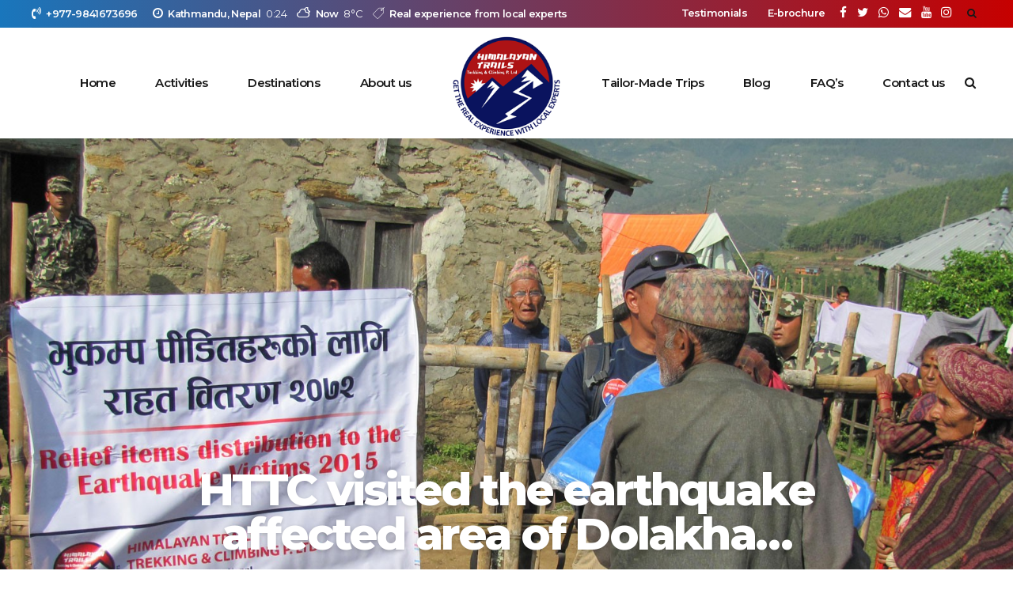

--- FILE ---
content_type: text/html; charset=UTF-8
request_url: https://nepalhimalayantrails.com/ht-t-c-visited-the-earthquake-affected-area-of-dolakha-rawadalu/
body_size: 47434
content:
<!DOCTYPE html>
<html lang="en-US" data-bt-theme="Travelicious Child 1.0.0">
<head>
    <meta name="google-site-verification" content="cC0UW4npPkGOMObK3vGmmn3IPtrr_lXXrPA4GCHL4fA" />
    <meta name="keywords" content="himalayan trails, himilaya trails, nepal himalayan trails, trekking in nepal, trekking in nepal december, trekking in nepal best time of year, trekking in nepal himalaya, trekking in nepal everest base camp, trekking in nepal for beginners, himalaya trails trekking, climbing in nepal, himalaya trekking, best treks in nepal, Nepal trekking guide, trekking in the himalayas, everest base camp trek, annapurna circuit trek, Ghorepani Poon Hill Trekking, Langtang Valley Trek, Upper Mustang, Kanchenjunga Base Camp Trek, Annapurna Base Camp Trek, cultural tours, Hiking and climbing, himalaya trekking in nepal, trekking in nepal costs, short treks in nepal, nepal trekking companies, trekking in nepal blog, trekking in nepal in may, nepal himalayan trails, bird watching, day tours, jungle safari, manaslu trekking, Langtang Valley elicopter Tour, Annapurna base camp helicopter tour, everest base camp helicopter tour, chandragiri day hiking, nagarkot changunarayan day hike, nagarjun day hiking, godawari to phulchowki day hiking, shivapuri day hiking, champadevi day hiking, dhulikhel namobuddha day hiking, kathmandu sightseeing, nepal tour, yala peak climbing, chitwan national park birding tour, rolwaling valley trek, upper dolpo trek, arun valley nepal, rolwaling, tashi labtse pass, helambu circuit, tamang heritage trails, langtang valley, mustang saribung, gokyo lake, everest instant panorama trek, rupina la manaslu, mardi himal, annapurna dhaulagiri panorama, tsum valley trek, naar phu kang la mesokanta la, poon hill rododendrons, annapurna royal short trek, panchase short trek, kaligandaki valley muktinath, helambu gosaikund langtang, mountain flight, shuklaphanta wildlife reserve, bardiya national park, chitwan national park, lobuche east peak climbing, chulu west peak climbing" />
    <script type="application/ld+json">
{
  "@context": "https://schema.org",
  "@type": "BreadcrumbList",
  "itemListElement": [{
    "@type": "ListItem",
    "position": 1,
    "name": "Trekking & Hiking",
    "item": "https://www.nepalhimalayantrails.com/activities/#annapurna"
  },{
    "@type": "ListItem",
    "position": 2,
    "name": "Peak Climbing",
    "item": "https://www.nepalhimalayantrails.com/activities/#peak"
  },{
    "@type": "ListItem",
    "position": 3,
    "name": "Bird Watching",
    "item": "https://www.nepalhimalayantrails.com/activities/#bird"
  },{
    "@type": "ListItem",
    "position": 4,
    "name": "Day Tours",
    "item": "https://www.nepalhimalayantrails.com/activities/#day"
  }]
}
</script>
    <script type="application/ld+json">
{
  "@context": "https://schema.org",
  "@type": "Organization",
  "url": "https://www.nepalhimalayantrails.com/",
  "logo": "https://www.nepalhimalayantrails.com/wp-content/themes/himalayantrails/images/logo-H.png",
  "contactPoint": [{
    "@type": "ContactPoint",
    "telephone": "+977-1-4269530",
    "contactType": "customer service"
  }]
}
</script>
            <script type="application/ld+json">
{
  "@context": "https://schema.org",
  "@type": "Person",
  "name": "Nepal Himalayan Trails",
  "url": "https://www.nepalhimalayantrails.com",
  "sameAs": [
    "http://www.facebook.com/nepalhimalayantrails07",
    "https://twitter.com/HimalayanTrail9",
    "https://www.linkedin.com/in/himalayan-trails-trekking-91179a9b/"
  ]
}
</script>	
	<!-- Global site tag (gtag.js) - Google Analytics -->
<script async src="https://www.googletagmanager.com/gtag/js?id=UA-115922716-2"></script>
<script>
  window.dataLayer = window.dataLayer || [];
  function gtag(){dataLayer.push(arguments);}
  gtag('js', new Date());

  gtag('config', 'UA-115922716-2');
</script>
		<meta charset="UTF-8">
		<meta name="viewport" content="width=device-width, initial-scale=1, maximum-scale=1, user-scalable=no">
		<meta name="mobile-web-app-capable" content="yes">
		<meta name="apple-mobile-web-app-capable" content="yes">
	<meta name='robots' content='index, follow, max-image-preview:large, max-snippet:-1, max-video-preview:-1' />

	<!-- This site is optimized with the Yoast SEO plugin v25.7 - https://yoast.com/wordpress/plugins/seo/ -->
	<title>A Visit To Earthquake Affected Area Of Dolakha &amp; Rawadalu</title>
	<meta name="description" content="HTTC visited the earthquake affected area of Dolakha &amp; Rawadalu to help the Emergency needed things in the area with in few days and to make a good felling" />
	<link rel="canonical" href="https://nepalhimalayantrails.com/ht-t-c-visited-the-earthquake-affected-area-of-dolakha-rawadalu/" />
	<meta property="og:locale" content="en_US" />
	<meta property="og:type" content="article" />
	<meta property="og:title" content="A Visit To Earthquake Affected Area Of Dolakha &amp; Rawadalu" />
	<meta property="og:description" content="HTTC visited the earthquake affected area of Dolakha &amp; Rawadalu to help the Emergency needed things in the area with in few days and to make a good felling" />
	<meta property="og:url" content="https://nepalhimalayantrails.com/ht-t-c-visited-the-earthquake-affected-area-of-dolakha-rawadalu/" />
	<meta property="og:site_name" content="Himalayan Trails Trekking" />
	<meta property="article:publisher" content="https://www.facebook.com/nepalhimalayantrails07" />
	<meta property="article:published_time" content="2018-05-09T07:31:45+00:00" />
	<meta property="article:modified_time" content="2022-08-25T09:43:37+00:00" />
	<meta property="og:image" content="http://nepalhimalayantrails.com/wp-content/uploads/2018/05/Earth1.jpg" />
	<meta property="og:image:width" content="1600" />
	<meta property="og:image:height" content="879" />
	<meta property="og:image:type" content="image/jpeg" />
	<meta name="author" content="admin" />
	<meta name="twitter:card" content="summary_large_image" />
	<meta name="twitter:creator" content="@HimalayanTrail9" />
	<meta name="twitter:site" content="@HimalayanTrail9" />
	<meta name="twitter:label1" content="Written by" />
	<meta name="twitter:data1" content="admin" />
	<meta name="twitter:label2" content="Est. reading time" />
	<meta name="twitter:data2" content="2 minutes" />
	<script type="application/ld+json" class="yoast-schema-graph">{"@context":"https://schema.org","@graph":[{"@type":"Article","@id":"https://nepalhimalayantrails.com/ht-t-c-visited-the-earthquake-affected-area-of-dolakha-rawadalu/#article","isPartOf":{"@id":"https://nepalhimalayantrails.com/ht-t-c-visited-the-earthquake-affected-area-of-dolakha-rawadalu/"},"author":{"name":"admin","@id":"/#/schema/person/ebb6fa3c9d0fd4af58a2ac4ec6681e5e"},"headline":"HTTC visited the earthquake affected area of Dolakha&#8230;","datePublished":"2018-05-09T07:31:45+00:00","dateModified":"2022-08-25T09:43:37+00:00","mainEntityOfPage":{"@id":"https://nepalhimalayantrails.com/ht-t-c-visited-the-earthquake-affected-area-of-dolakha-rawadalu/"},"wordCount":402,"commentCount":16,"publisher":{"@id":"/#organization"},"image":{"@id":"https://nepalhimalayantrails.com/ht-t-c-visited-the-earthquake-affected-area-of-dolakha-rawadalu/#primaryimage"},"thumbnailUrl":"https://nepalhimalayantrails.com/wp-content/uploads/2018/05/Earth1.jpg","articleSection":["You most know all about trekking in Nepal"],"inLanguage":"en-US","potentialAction":[{"@type":"CommentAction","name":"Comment","target":["https://nepalhimalayantrails.com/ht-t-c-visited-the-earthquake-affected-area-of-dolakha-rawadalu/#respond"]}]},{"@type":"WebPage","@id":"https://nepalhimalayantrails.com/ht-t-c-visited-the-earthquake-affected-area-of-dolakha-rawadalu/","url":"https://nepalhimalayantrails.com/ht-t-c-visited-the-earthquake-affected-area-of-dolakha-rawadalu/","name":"A Visit To Earthquake Affected Area Of Dolakha & Rawadalu","isPartOf":{"@id":"/#website"},"primaryImageOfPage":{"@id":"https://nepalhimalayantrails.com/ht-t-c-visited-the-earthquake-affected-area-of-dolakha-rawadalu/#primaryimage"},"image":{"@id":"https://nepalhimalayantrails.com/ht-t-c-visited-the-earthquake-affected-area-of-dolakha-rawadalu/#primaryimage"},"thumbnailUrl":"https://nepalhimalayantrails.com/wp-content/uploads/2018/05/Earth1.jpg","datePublished":"2018-05-09T07:31:45+00:00","dateModified":"2022-08-25T09:43:37+00:00","description":"HTTC visited the earthquake affected area of Dolakha & Rawadalu to help the Emergency needed things in the area with in few days and to make a good felling","inLanguage":"en-US","potentialAction":[{"@type":"ReadAction","target":["https://nepalhimalayantrails.com/ht-t-c-visited-the-earthquake-affected-area-of-dolakha-rawadalu/"]}]},{"@type":"ImageObject","inLanguage":"en-US","@id":"https://nepalhimalayantrails.com/ht-t-c-visited-the-earthquake-affected-area-of-dolakha-rawadalu/#primaryimage","url":"https://nepalhimalayantrails.com/wp-content/uploads/2018/05/Earth1.jpg","contentUrl":"https://nepalhimalayantrails.com/wp-content/uploads/2018/05/Earth1.jpg","width":1600,"height":879,"caption":"HTTC visited the earthquake affected area of Dolakha & Rawadalu"},{"@type":"WebSite","@id":"/#website","url":"/","name":"Himalayan Trails Trekking","description":"Best Trekking Agency in Nepal","publisher":{"@id":"/#organization"},"potentialAction":[{"@type":"SearchAction","target":{"@type":"EntryPoint","urlTemplate":"/?s={search_term_string}"},"query-input":{"@type":"PropertyValueSpecification","valueRequired":true,"valueName":"search_term_string"}}],"inLanguage":"en-US"},{"@type":"Organization","@id":"/#organization","name":"Himalayan Trails Trekking","url":"/","logo":{"@type":"ImageObject","inLanguage":"en-US","@id":"/#/schema/logo/image/","url":"https://nepalhimalayantrails.com/wp-content/uploads/2023/04/logo-H.png","contentUrl":"https://nepalhimalayantrails.com/wp-content/uploads/2023/04/logo-H.png","width":196,"height":196,"caption":"Himalayan Trails Trekking"},"image":{"@id":"/#/schema/logo/image/"},"sameAs":["https://www.facebook.com/nepalhimalayantrails07","https://x.com/HimalayanTrail9"]},{"@type":"Person","@id":"/#/schema/person/ebb6fa3c9d0fd4af58a2ac4ec6681e5e","name":"admin","sameAs":["https://nepalhimalayantrails.com"]}]}</script>
	<!-- / Yoast SEO plugin. -->


<link rel='dns-prefetch' href='//code.jquery.com' />
<link rel='dns-prefetch' href='//fonts.googleapis.com' />
<link rel="alternate" type="application/rss+xml" title="Himalayan Trails Trekking &raquo; Feed" href="https://nepalhimalayantrails.com/feed/" />
<link rel="alternate" type="application/rss+xml" title="Himalayan Trails Trekking &raquo; Comments Feed" href="https://nepalhimalayantrails.com/comments/feed/" />
<link rel="alternate" type="application/rss+xml" title="Himalayan Trails Trekking &raquo; HTTC visited the earthquake affected area of Dolakha&#8230; Comments Feed" href="https://nepalhimalayantrails.com/ht-t-c-visited-the-earthquake-affected-area-of-dolakha-rawadalu/feed/" />
<link rel="alternate" title="oEmbed (JSON)" type="application/json+oembed" href="https://nepalhimalayantrails.com/wp-json/oembed/1.0/embed?url=https%3A%2F%2Fnepalhimalayantrails.com%2Fht-t-c-visited-the-earthquake-affected-area-of-dolakha-rawadalu%2F" />
<link rel="alternate" title="oEmbed (XML)" type="text/xml+oembed" href="https://nepalhimalayantrails.com/wp-json/oembed/1.0/embed?url=https%3A%2F%2Fnepalhimalayantrails.com%2Fht-t-c-visited-the-earthquake-affected-area-of-dolakha-rawadalu%2F&#038;format=xml" />
<style id='wp-img-auto-sizes-contain-inline-css' type='text/css'>
img:is([sizes=auto i],[sizes^="auto," i]){contain-intrinsic-size:3000px 1500px}
/*# sourceURL=wp-img-auto-sizes-contain-inline-css */
</style>

<style id='wp-emoji-styles-inline-css' type='text/css'>

	img.wp-smiley, img.emoji {
		display: inline !important;
		border: none !important;
		box-shadow: none !important;
		height: 1em !important;
		width: 1em !important;
		margin: 0 0.07em !important;
		vertical-align: -0.1em !important;
		background: none !important;
		padding: 0 !important;
	}
/*# sourceURL=wp-emoji-styles-inline-css */
</style>
<link rel='stylesheet' id='wp-block-library-css' href='https://nepalhimalayantrails.com/wp-includes/css/dist/block-library/style.min.css?ver=6.9' type='text/css' media='all' />
<style id='global-styles-inline-css' type='text/css'>
:root{--wp--preset--aspect-ratio--square: 1;--wp--preset--aspect-ratio--4-3: 4/3;--wp--preset--aspect-ratio--3-4: 3/4;--wp--preset--aspect-ratio--3-2: 3/2;--wp--preset--aspect-ratio--2-3: 2/3;--wp--preset--aspect-ratio--16-9: 16/9;--wp--preset--aspect-ratio--9-16: 9/16;--wp--preset--color--black: #000000;--wp--preset--color--cyan-bluish-gray: #abb8c3;--wp--preset--color--white: #ffffff;--wp--preset--color--pale-pink: #f78da7;--wp--preset--color--vivid-red: #cf2e2e;--wp--preset--color--luminous-vivid-orange: #ff6900;--wp--preset--color--luminous-vivid-amber: #fcb900;--wp--preset--color--light-green-cyan: #7bdcb5;--wp--preset--color--vivid-green-cyan: #00d084;--wp--preset--color--pale-cyan-blue: #8ed1fc;--wp--preset--color--vivid-cyan-blue: #0693e3;--wp--preset--color--vivid-purple: #9b51e0;--wp--preset--gradient--vivid-cyan-blue-to-vivid-purple: linear-gradient(135deg,rgb(6,147,227) 0%,rgb(155,81,224) 100%);--wp--preset--gradient--light-green-cyan-to-vivid-green-cyan: linear-gradient(135deg,rgb(122,220,180) 0%,rgb(0,208,130) 100%);--wp--preset--gradient--luminous-vivid-amber-to-luminous-vivid-orange: linear-gradient(135deg,rgb(252,185,0) 0%,rgb(255,105,0) 100%);--wp--preset--gradient--luminous-vivid-orange-to-vivid-red: linear-gradient(135deg,rgb(255,105,0) 0%,rgb(207,46,46) 100%);--wp--preset--gradient--very-light-gray-to-cyan-bluish-gray: linear-gradient(135deg,rgb(238,238,238) 0%,rgb(169,184,195) 100%);--wp--preset--gradient--cool-to-warm-spectrum: linear-gradient(135deg,rgb(74,234,220) 0%,rgb(151,120,209) 20%,rgb(207,42,186) 40%,rgb(238,44,130) 60%,rgb(251,105,98) 80%,rgb(254,248,76) 100%);--wp--preset--gradient--blush-light-purple: linear-gradient(135deg,rgb(255,206,236) 0%,rgb(152,150,240) 100%);--wp--preset--gradient--blush-bordeaux: linear-gradient(135deg,rgb(254,205,165) 0%,rgb(254,45,45) 50%,rgb(107,0,62) 100%);--wp--preset--gradient--luminous-dusk: linear-gradient(135deg,rgb(255,203,112) 0%,rgb(199,81,192) 50%,rgb(65,88,208) 100%);--wp--preset--gradient--pale-ocean: linear-gradient(135deg,rgb(255,245,203) 0%,rgb(182,227,212) 50%,rgb(51,167,181) 100%);--wp--preset--gradient--electric-grass: linear-gradient(135deg,rgb(202,248,128) 0%,rgb(113,206,126) 100%);--wp--preset--gradient--midnight: linear-gradient(135deg,rgb(2,3,129) 0%,rgb(40,116,252) 100%);--wp--preset--font-size--small: 13px;--wp--preset--font-size--medium: 20px;--wp--preset--font-size--large: 36px;--wp--preset--font-size--x-large: 42px;--wp--preset--spacing--20: 0.44rem;--wp--preset--spacing--30: 0.67rem;--wp--preset--spacing--40: 1rem;--wp--preset--spacing--50: 1.5rem;--wp--preset--spacing--60: 2.25rem;--wp--preset--spacing--70: 3.38rem;--wp--preset--spacing--80: 5.06rem;--wp--preset--shadow--natural: 6px 6px 9px rgba(0, 0, 0, 0.2);--wp--preset--shadow--deep: 12px 12px 50px rgba(0, 0, 0, 0.4);--wp--preset--shadow--sharp: 6px 6px 0px rgba(0, 0, 0, 0.2);--wp--preset--shadow--outlined: 6px 6px 0px -3px rgb(255, 255, 255), 6px 6px rgb(0, 0, 0);--wp--preset--shadow--crisp: 6px 6px 0px rgb(0, 0, 0);}:where(.is-layout-flex){gap: 0.5em;}:where(.is-layout-grid){gap: 0.5em;}body .is-layout-flex{display: flex;}.is-layout-flex{flex-wrap: wrap;align-items: center;}.is-layout-flex > :is(*, div){margin: 0;}body .is-layout-grid{display: grid;}.is-layout-grid > :is(*, div){margin: 0;}:where(.wp-block-columns.is-layout-flex){gap: 2em;}:where(.wp-block-columns.is-layout-grid){gap: 2em;}:where(.wp-block-post-template.is-layout-flex){gap: 1.25em;}:where(.wp-block-post-template.is-layout-grid){gap: 1.25em;}.has-black-color{color: var(--wp--preset--color--black) !important;}.has-cyan-bluish-gray-color{color: var(--wp--preset--color--cyan-bluish-gray) !important;}.has-white-color{color: var(--wp--preset--color--white) !important;}.has-pale-pink-color{color: var(--wp--preset--color--pale-pink) !important;}.has-vivid-red-color{color: var(--wp--preset--color--vivid-red) !important;}.has-luminous-vivid-orange-color{color: var(--wp--preset--color--luminous-vivid-orange) !important;}.has-luminous-vivid-amber-color{color: var(--wp--preset--color--luminous-vivid-amber) !important;}.has-light-green-cyan-color{color: var(--wp--preset--color--light-green-cyan) !important;}.has-vivid-green-cyan-color{color: var(--wp--preset--color--vivid-green-cyan) !important;}.has-pale-cyan-blue-color{color: var(--wp--preset--color--pale-cyan-blue) !important;}.has-vivid-cyan-blue-color{color: var(--wp--preset--color--vivid-cyan-blue) !important;}.has-vivid-purple-color{color: var(--wp--preset--color--vivid-purple) !important;}.has-black-background-color{background-color: var(--wp--preset--color--black) !important;}.has-cyan-bluish-gray-background-color{background-color: var(--wp--preset--color--cyan-bluish-gray) !important;}.has-white-background-color{background-color: var(--wp--preset--color--white) !important;}.has-pale-pink-background-color{background-color: var(--wp--preset--color--pale-pink) !important;}.has-vivid-red-background-color{background-color: var(--wp--preset--color--vivid-red) !important;}.has-luminous-vivid-orange-background-color{background-color: var(--wp--preset--color--luminous-vivid-orange) !important;}.has-luminous-vivid-amber-background-color{background-color: var(--wp--preset--color--luminous-vivid-amber) !important;}.has-light-green-cyan-background-color{background-color: var(--wp--preset--color--light-green-cyan) !important;}.has-vivid-green-cyan-background-color{background-color: var(--wp--preset--color--vivid-green-cyan) !important;}.has-pale-cyan-blue-background-color{background-color: var(--wp--preset--color--pale-cyan-blue) !important;}.has-vivid-cyan-blue-background-color{background-color: var(--wp--preset--color--vivid-cyan-blue) !important;}.has-vivid-purple-background-color{background-color: var(--wp--preset--color--vivid-purple) !important;}.has-black-border-color{border-color: var(--wp--preset--color--black) !important;}.has-cyan-bluish-gray-border-color{border-color: var(--wp--preset--color--cyan-bluish-gray) !important;}.has-white-border-color{border-color: var(--wp--preset--color--white) !important;}.has-pale-pink-border-color{border-color: var(--wp--preset--color--pale-pink) !important;}.has-vivid-red-border-color{border-color: var(--wp--preset--color--vivid-red) !important;}.has-luminous-vivid-orange-border-color{border-color: var(--wp--preset--color--luminous-vivid-orange) !important;}.has-luminous-vivid-amber-border-color{border-color: var(--wp--preset--color--luminous-vivid-amber) !important;}.has-light-green-cyan-border-color{border-color: var(--wp--preset--color--light-green-cyan) !important;}.has-vivid-green-cyan-border-color{border-color: var(--wp--preset--color--vivid-green-cyan) !important;}.has-pale-cyan-blue-border-color{border-color: var(--wp--preset--color--pale-cyan-blue) !important;}.has-vivid-cyan-blue-border-color{border-color: var(--wp--preset--color--vivid-cyan-blue) !important;}.has-vivid-purple-border-color{border-color: var(--wp--preset--color--vivid-purple) !important;}.has-vivid-cyan-blue-to-vivid-purple-gradient-background{background: var(--wp--preset--gradient--vivid-cyan-blue-to-vivid-purple) !important;}.has-light-green-cyan-to-vivid-green-cyan-gradient-background{background: var(--wp--preset--gradient--light-green-cyan-to-vivid-green-cyan) !important;}.has-luminous-vivid-amber-to-luminous-vivid-orange-gradient-background{background: var(--wp--preset--gradient--luminous-vivid-amber-to-luminous-vivid-orange) !important;}.has-luminous-vivid-orange-to-vivid-red-gradient-background{background: var(--wp--preset--gradient--luminous-vivid-orange-to-vivid-red) !important;}.has-very-light-gray-to-cyan-bluish-gray-gradient-background{background: var(--wp--preset--gradient--very-light-gray-to-cyan-bluish-gray) !important;}.has-cool-to-warm-spectrum-gradient-background{background: var(--wp--preset--gradient--cool-to-warm-spectrum) !important;}.has-blush-light-purple-gradient-background{background: var(--wp--preset--gradient--blush-light-purple) !important;}.has-blush-bordeaux-gradient-background{background: var(--wp--preset--gradient--blush-bordeaux) !important;}.has-luminous-dusk-gradient-background{background: var(--wp--preset--gradient--luminous-dusk) !important;}.has-pale-ocean-gradient-background{background: var(--wp--preset--gradient--pale-ocean) !important;}.has-electric-grass-gradient-background{background: var(--wp--preset--gradient--electric-grass) !important;}.has-midnight-gradient-background{background: var(--wp--preset--gradient--midnight) !important;}.has-small-font-size{font-size: var(--wp--preset--font-size--small) !important;}.has-medium-font-size{font-size: var(--wp--preset--font-size--medium) !important;}.has-large-font-size{font-size: var(--wp--preset--font-size--large) !important;}.has-x-large-font-size{font-size: var(--wp--preset--font-size--x-large) !important;}
/*# sourceURL=global-styles-inline-css */
</style>

<style id='classic-theme-styles-inline-css' type='text/css'>
/*! This file is auto-generated */
.wp-block-button__link{color:#fff;background-color:#32373c;border-radius:9999px;box-shadow:none;text-decoration:none;padding:calc(.667em + 2px) calc(1.333em + 2px);font-size:1.125em}.wp-block-file__button{background:#32373c;color:#fff;text-decoration:none}
/*# sourceURL=/wp-includes/css/classic-themes.min.css */
</style>
<link rel='stylesheet' id='bt_bb_content_elements-css' href='https://nepalhimalayantrails.com/wp-content/plugins/bold-page-builder/css/front_end/content_elements.crush.css?ver=5.4.4' type='text/css' media='all' />
<link rel='stylesheet' id='bt_bb_slick-css' href='https://nepalhimalayantrails.com/wp-content/plugins/bold-page-builder/slick/slick.css?ver=5.4.4' type='text/css' media='all' />
<link rel='stylesheet' id='bt_cc_style-css' href='https://nepalhimalayantrails.com/wp-content/plugins/bt_cost_calculator/style.min.css?ver=6.9' type='text/css' media='all' />
<link rel='stylesheet' id='click-to-top-font-awesome.min-css' href='https://nepalhimalayantrails.com/wp-content/plugins/click-to-top/assets/css/font-awesome.min.css?ver=4.5' type='text/css' media='all' />
<link rel='stylesheet' id='click-to-top-hover-css' href='https://nepalhimalayantrails.com/wp-content/plugins/click-to-top/assets/css/hover.css?ver=1.0' type='text/css' media='all' />
<link rel='stylesheet' id='click-to-top-style-css' href='https://nepalhimalayantrails.com/wp-content/plugins/click-to-top/assets/css/click-top-style.css?ver=1.7' type='text/css' media='all' />
<link rel='stylesheet' id='contact-form-7-css' href='https://nepalhimalayantrails.com/wp-content/plugins/contact-form-7/includes/css/styles.css?ver=6.1.1' type='text/css' media='all' />
<link rel='stylesheet' id='tour-jquery-ui-css-css' href='//code.jquery.com/ui/1.12.1/themes/base/jquery-ui.css?ver=6.9' type='text/css' media='screen' />
<link rel='stylesheet' id='date_dropdowns_css-css' href='https://nepalhimalayantrails.com/wp-content/plugins/travelicious/assets/css/jquery.date-dropdowns.css?ver=6.9' type='text/css' media='screen' />
<link rel='stylesheet' id='travelicious-style-css' href='https://nepalhimalayantrails.com/wp-content/themes/travelicious/style.css?ver=6.9' type='text/css' media='all' />
<style id='travelicious-style-inline-css' type='text/css'>
select, input{font-family: "Barlow";} input[type="file"]::-webkit-file-upload-button{background: #1976bc; font-family: Montserrat,Arial,Helvetica,sans-serif;} input[type="file"]::-webkit-file-upload-button:hover{background: #c60000 !important;} input[type="file"]::-ms-browse{background: #1976bc; font-family: Montserrat,Arial,Helvetica,sans-serif;} input[type="file"]::-ms-browse:hover{background: #c60000 !important;} .fancy-select ul.options li:before, .fancy-select ul.options li:first-child:before, .fancy-select ul.options li:last-child:before{ background: -webkit-linear-gradient(left,#fff 0%,#c60000 100%); background: -moz-linear-gradient(left,#fff 0%,#c60000 100%); background: linear-gradient(to right,#fff 0%,#c60000 100%);} .fancy-select ul.options li:hover{background: #1976bc;} .btContent a{color: #1976bc;} a:hover{ color: #1976bc;} .btText a{color: #1976bc;} body{font-family: "Barlow",Arial,Helvetica,sans-serif;} h1, h2, h3, h4, h5, h6{font-family: "Montserrat";} blockquote{ font-family: "Montserrat";} blockquote:after{ background: -webkit-linear-gradient(left,#1976bc 0%,#c60000 100%); background: -moz-linear-gradient(left,#1976bc 0%,#c60000 100%); background: linear-gradient(to right,#1976bc 0%,#c60000 100%);} .btReverseGradient blockquote:after{background: -webkit-linear-gradient(left,#c60000 0%,#1976bc 100%); background: -moz-linear-gradient(left,#c60000 0%,#1976bc 100%); background: linear-gradient(to right,#c60000 0%,#1976bc 100%);} .btContentHolder table thead th{ background-color: #1976bc;} .btAccentDarkHeader .btPreloader .animation > div:first-child, .btLightAccentHeader .btPreloader .animation > div:first-child, .btTransparentLightHeader .btPreloader .animation > div:first-child{ background-color: #1976bc;} .btPreloader .animation .preloaderLogo{height: 140px;} .btLoader{ border-top: 2px solid #1976bc !important; border-bottom: 2px solid #1976bc !important;} .btLoader:before{ border-left: 2px solid #c60000 !important; border-right: 2px solid #c60000 !important;} .btErrorPage{min-height: -webkit-calc(100vh - 140px); min-height: -moz-calc(100vh - 140px); min-height: calc(100vh - 140px);} .btMenuBelowLogo .btErrorPage{height: -webkit-calc(100vh - 50px - 140px - 1px); height: -moz-calc(100vh - 50px - 140px - 1px); height: calc(100vh - 50px - 140px - 1px);} .btErrorPage .bt_bb_row .bt_bb_column[data-width="6"] .bt_bb_button a{background: #1976bc;} .btErrorPage .bt_bb_row .bt_bb_column[data-width="6"] .bt_bb_button a:before{ background: -webkit-linear-gradient(bottom,#c60000 0%,#1976bc 90%); background: -moz-linear-gradient(bottom,#c60000 0%,#1976bc 90%); background: linear-gradient(to top,#c60000 0%,#1976bc 90%);} .btBelowMenu .btPageHeadline.btTourHeadline .bt_bb_headline h1{padding-top: 140px;} .btBelowMenu .btPageHeadline.btTourHeadline .bt_bb_headline .bt_bb_headline_superheadline{padding-top: -webkit-calc(140px + 1.22em); padding-top: -moz-calc(140px + 1.22em); padding-top: calc(140px + 1.22em);} .btHeaderWidgetsLeftRightOn.btBelowMenu .btPageHeadline.btTourHeadline .bt_bb_headline .bt_bb_headline_superheadline{padding-top: -webkit-calc(140px + 1.22em + 1.83em); padding-top: -moz-calc(140px + 1.22em + 1.83em); padding-top: calc(140px + 1.22em + 1.83em);} .btMenuBelowLogo.btBelowMenu .btPageHeadline.btTourHeadline .bt_bb_headline .bt_bb_headline_superheadline{padding-top: -webkit-calc(140px + 50px + 1.22em); padding-top: -moz-calc(140px + 50px + 1.22em); padding-top: calc(140px + 50px + 1.22em);} .btHeaderWidgetsLeftRightOn.btMenuBelowLogo.btBelowMenu .btPageHeadline.btTourHeadline .bt_bb_headline .bt_bb_headline_superheadline{padding-top: -webkit-calc(140px + 50px + 1.22em + 1.83em); padding-top: -moz-calc(140px + 50px + 1.22em + 1.83em); padding-top: calc(140px + 50px + 1.22em + 1.83em);} .btBelowMenu .btPageHeadline.btTourStandardHeadline, .btBelowMenu .btPageHeadline.btTourImageHeadline{height: -webkit-calc(140px + 35em); height: -moz-calc(140px + 35em); height: calc(140px + 35em);} .btBelowMenu.btMenuBelowLogo .btPageHeadline.btTourStandardHeadline, .btBelowMenu.btMenuBelowLogo .btPageHeadline.btTourImageHeadline{height: -webkit-calc(140px + 50px + 35em); height: -moz-calc(140px + 50px + 35em); height: calc(140px + 50px + 35em);} .btPageHeadline.btTourStandardHeadline[style="background-image:url()"] .bt_bb_headline .bt_bb_headline_superheadline a:first-child:before{color: #1976bc;} .btPageHeadline.btTourStandardHeadline[style="background-image:url()"] .bt_bb_headline .bt_bb_headline_superheadline a:hover{color: #1976bc;} .btBelowMenu .btPageHeadline.btTourVideo .bt-video-container{height: -webkit-calc(140px + 40em); height: -moz-calc(140px + 40em); height: calc(140px + 40em);} .btHeaderWidgetsLeftRightOn.btBelowMenu .btPageHeadline.btTourVideo .bt-video-container{height: -webkit-calc(140px + 40em + 1.83em); height: -moz-calc(140px + 40em + 1.83em); height: calc(140px + 40em + 1.83em);} .btMenuBelowLogo.btBelowMenu .btPageHeadline.btTourVideo .bt-video-container{height: -webkit-calc(140px + 50px + 40em); height: -moz-calc(140px + 50px + 40em); height: calc(140px + 50px + 40em);} .btHeaderWidgetsLeftRightOn.btMenuBelowLogo.btBelowMenu .btPageHeadline.btTourVideo .bt-video-container{height: -webkit-calc(140px + 50px + 40em + 1.83em); height: -moz-calc(140px + 50px + 40em + 1.83em); height: calc(140px + 50px + 40em + 1.83em);} .btBelowMenu .btPageHeadline.btTourVideoImageSlider .bt-video-container{height: -webkit-calc(140px + 40em); height: -moz-calc(140px + 40em); height: calc(140px + 40em);} .btBelowMenu .btPageHeadline.btTourVideoImageSlider .bt-video-container .mejs-container .mejs-layers .mejs-overlay-loading, .btBelowMenu .btPageHeadline.btTourVideoImageSlider .bt-video-container .mejs-container .mejs-layers .mejs-overlay-play{padding-top: 140px;} .btHeaderWidgetsLeftRightOn.btBelowMenu .btPageHeadline.btTourVideoImageSlider .bt-video-container{height: -webkit-calc(140px + 40em + 1.83em); height: -moz-calc(140px + 40em + 1.83em); height: calc(140px + 40em + 1.83em);} .btMenuBelowLogo.btBelowMenu .btPageHeadline.btTourVideoImageSlider .bt-video-container{height: -webkit-calc(140px + 50px + 40em); height: -moz-calc(140px + 50px + 40em); height: calc(140px + 50px + 40em);} .btHeaderWidgetsLeftRightOn.btMenuBelowLogo.btBelowMenu .btPageHeadline.btTourVideoImageSlider .bt-video-container{height: -webkit-calc(140px + 50px + 40em + 1.83em); height: -moz-calc(140px + 50px + 40em + 1.83em); height: calc(140px + 50px + 40em + 1.83em);} .btBelowMenu .btPageHeadline.btTourVideo .bt_bb_separator, .btBelowMenu .btPageHeadline.btTourImageSlider .bt_bb_separator, .btBelowMenu .btPageHeadline.btTourVideoImageSlider .bt_bb_separator{margin-top: -webkit-calc(140px + 40em); margin-top: -moz-calc(140px + 40em); margin-top: calc(140px + 40em);} .btMenuBelowLogo.btBelowMenu .btPageHeadline.btTourVideo .bt_bb_separator, .btMenuBelowLogo.btBelowMenu .btPageHeadline.btTourImageSlider .bt_bb_separator, .btMenuBelowLogo.btBelowMenu .btPageHeadline.btTourVideoImageSlider .bt_bb_separator{margin-top: -webkit-calc(140px + 50px + 40em); margin-top: -moz-calc(140px + 50px + 40em); margin-top: calc(140px + 50px + 40em);} .mainHeader{ font-family: "Montserrat";} .mainHeader a:hover{color: #1976bc;} .menuPort{font-family: "Montserrat";} .menuPort nav > ul > li > a{line-height: 140px;} .btTextLogo{font-family: "Montserrat"; line-height: 140px;} .btLogoArea .logo img{height: 140px;} .btTransparentDarkHeader .btHorizontalMenuTrigger:hover .bt_bb_icon:before, .btTransparentLightHeader .btHorizontalMenuTrigger:hover .bt_bb_icon:before, .btAccentLightHeader .btHorizontalMenuTrigger:hover .bt_bb_icon:before, .btAccentDarkHeader .btHorizontalMenuTrigger:hover .bt_bb_icon:before, .btLightDarkHeader .btHorizontalMenuTrigger:hover .bt_bb_icon:before, .btHasAltLogo.btStickyHeaderActive .btHorizontalMenuTrigger:hover .bt_bb_icon:before, .btTransparentDarkHeader .btHorizontalMenuTrigger:hover .bt_bb_icon:after, .btTransparentLightHeader .btHorizontalMenuTrigger:hover .bt_bb_icon:after, .btAccentLightHeader .btHorizontalMenuTrigger:hover .bt_bb_icon:after, .btAccentDarkHeader .btHorizontalMenuTrigger:hover .bt_bb_icon:after, .btLightDarkHeader .btHorizontalMenuTrigger:hover .bt_bb_icon:after, .btHasAltLogo.btStickyHeaderActive .btHorizontalMenuTrigger:hover .bt_bb_icon:after{border-top-color: #1976bc;} .btTransparentDarkHeader .btHorizontalMenuTrigger:hover .bt_bb_icon .bt_bb_icon_holder:before, .btTransparentLightHeader .btHorizontalMenuTrigger:hover .bt_bb_icon .bt_bb_icon_holder:before, .btAccentLightHeader .btHorizontalMenuTrigger:hover .bt_bb_icon .bt_bb_icon_holder:before, .btAccentDarkHeader .btHorizontalMenuTrigger:hover .bt_bb_icon .bt_bb_icon_holder:before, .btLightDarkHeader .btHorizontalMenuTrigger:hover .bt_bb_icon .bt_bb_icon_holder:before, .btHasAltLogo.btStickyHeaderActive .btHorizontalMenuTrigger:hover .bt_bb_icon .bt_bb_icon_holder:before{border-top-color: #1976bc;} .btMenuHorizontal .menuPort ul ul li a:hover{color: #1976bc;} .btMenuHorizontal .menuPort ul ul li > a:before{ background: -webkit-linear-gradient(left,#1976bc 0%,#c60000 100%); background: -moz-linear-gradient(left,#1976bc 0%,#c60000 100%); background: linear-gradient(to right,#1976bc 0%,#c60000 100%);} .btReverseGradient.btMenuHorizontal .menuPort ul ul li > a:before{background: -webkit-linear-gradient(left,#c60000 0%,#1976bc 100%); background: -moz-linear-gradient(left,#c60000 0%,#1976bc 100%); background: linear-gradient(to right,#c60000 0%,#1976bc 100%);} body.btMenuHorizontal .subToggler{ line-height: 140px;} .btMenuHorizontal .menuPort > nav > ul > li > a:after{ background: -webkit-linear-gradient(left,#1976bc 0%,#c60000 100%); background: -moz-linear-gradient(left,#1976bc 0%,#c60000 100%); background: linear-gradient(to right,#1976bc 0%,#c60000 100%);} .btReverseGradient.btMenuHorizontal .menuPort > nav > ul > li > a:after{background: -webkit-linear-gradient(left,#c60000 0%,#1976bc 100%); background: -moz-linear-gradient(left,#c60000 0%,#1976bc 100%); background: linear-gradient(to right,#c60000 0%,#1976bc 100%);} .btMenuHorizontal .menuPort > nav > ul ul{ top: -webkit-calc(140px - 140px*.25); top: -moz-calc(140px - 140px*.25); top: calc(140px - 140px*.25); font-family: Barlow,Arial,Helvetica,sans-serif;} .btStickyHeaderActive.btMenuHorizontal .menuPort > nav > ul ul{top: -webkit-calc(140px * .6 - 140px*.05); top: -moz-calc(140px * .6 - 140px*.05); top: calc(140px * .6 - 140px*.05);} .btMenuBelowLogo.btMenuHorizontal .menuPort > nav > ul ul{top: -webkit-calc(50px - 140px*.05); top: -moz-calc(50px - 140px*.05); top: calc(50px - 140px*.05);} html:not(.touch) body.btMenuHorizontal .menuPort > nav > ul > li.btMenuWideDropdown > ul > li > a{ font-family: Montserrat,Arial,Helvetica,sans-serif;} .btMenuHorizontal .topBarInMenu{ height: 140px;} .btMenuHorizontal .topBarInMenu .topBarInMenuCell{line-height: -webkit-calc(140px/2 - 2px); line-height: -moz-calc(140px/2 - 2px); line-height: calc(140px/2 - 2px);} .btMenuBelowLogo.btMenuHorizontal .topBarInMenu .topBarInMenuCell{line-height: -webkit-calc(50px - 140px*.05 - 2px); line-height: -moz-calc(50px - 140px*.05 - 2px); line-height: calc(50px - 140px*.05 - 2px);} .btAccentLightHeader .btBelowLogoArea, .btAccentLightHeader .topBar{background-color: #1976bc;} .btAccentLightHeader .btBelowLogoArea a:hover, .btAccentLightHeader .topBar a:hover{color: #c60000;} .btAccentLightHeader .btBelowLogoArea a:hover, .btAccentLightHeader .topBar a:hover{color: #c60000;} .btAccentLightHeader .btBelowLogoArea .btAccentIconWidget.btIconWidget .btIconWidgetIcon, .btAccentLightHeader .topBar .btAccentIconWidget.btIconWidget .btIconWidgetIcon{color: #c60000;} .btAccentLightHeader .btBelowLogoArea a.btIconWidget:hover, .btAccentLightHeader .topBar a.btIconWidget:hover{color: #c60000;} .btAccentLightHeader .btBelowLogoArea .widget_shopping_cart_content .btCartWidgetIcon span.cart-contents, .btAccentLightHeader .topBar .widget_shopping_cart_content .btCartWidgetIcon span.cart-contents{background: #c60000 !important;} .btAccentLightHeader .btBelowLogoArea .widget_shopping_cart_content .btCartWidgetIcon:hover, .btAccentLightHeader .topBar .widget_shopping_cart_content .btCartWidgetIcon:hover{color: #c60000 !important;} .btAccentDarkHeader .btBelowLogoArea, .btAccentDarkHeader .topBar{background-color: #1976bc;} .btAccentDarkHeader .btBelowLogoArea a:hover, .btAccentDarkHeader .topBar a:hover{color: #c60000;} .btAccentDarkHeader .btBelowLogoArea .btAccentIconWidget.btIconWidget .btIconWidgetIcon, .btAccentDarkHeader .topBar .btAccentIconWidget.btIconWidget .btIconWidgetIcon{color: #c60000;} .btAccentDarkHeader .btBelowLogoArea a.btIconWidget:hover, .btAccentDarkHeader .topBar a.btIconWidget:hover{color: #c60000;} .btAccentDarkHeader .btBelowLogoArea .widget_shopping_cart_content .btCartWidgetIcon span.cart-contents, .btAccentDarkHeader .topBar .widget_shopping_cart_content .btCartWidgetIcon span.cart-contents{background: #c60000 !important;} .btAccentDarkHeader .btBelowLogoArea .widget_shopping_cart_content .btCartWidgetIcon:hover, .btAccentDarkHeader .topBar .widget_shopping_cart_content .btCartWidgetIcon:hover{color: #c60000 !important;} .btLightAccentHeader .btLogoArea, .btLightAccentHeader .btVerticalHeaderTop{background-color: #1976bc;} .btLightAccentHeader .btLogoArea .topBarInMenu a:hover, .btLightAccentHeader .btLogoArea .topBarInLogoArea a:hover{color: #c60000;} .btLightAccentHeader .btLogoArea .topBarInMenu .btAccentIconWidget.btIconWidget .btIconWidgetIcon, .btLightAccentHeader .btLogoArea .topBarInLogoArea .btAccentIconWidget.btIconWidget .btIconWidgetIcon{color: #c60000;} .btLightAccentHeader .btLogoArea .topBarInMenu a.btIconWidget:hover, .btLightAccentHeader .btLogoArea .topBarInLogoArea a.btIconWidget:hover{color: #c60000;} .btLightAccentHeader .btLogoArea .topBarInMenu .widget_shopping_cart_content .btCartWidgetIcon span.cart-contents, .btLightAccentHeader .btLogoArea .topBarInLogoArea .widget_shopping_cart_content .btCartWidgetIcon span.cart-contents{background: #c60000 !important;} .btLightAccentHeader .btLogoArea .topBarInMenu .widget_shopping_cart_content .btCartWidgetIcon:hover, .btLightAccentHeader .btLogoArea .topBarInLogoArea .widget_shopping_cart_content .btCartWidgetIcon:hover{color: #c60000 !important;} .btLightAccentHeader.btMenuHorizontal.btBelowMenu .mainHeader .btLogoArea{background-color: #1976bc;} .btAccentGradientHeader .btLogoArea, .btAccentGradientHeader .btVerticalHeaderTop{background-color: #1976bc !important;} .btAccentGradientHeader .btLogoArea{ -webkit-box-shadow: 0 -5px 0 0 #c60000 inset; box-shadow: 0 -5px 0 0 #c60000 inset;} .btAccentGradientHeader .btLogoArea:before{ background: -webkit-linear-gradient(left,#1976bc 0%,transparent 100%); background: -moz-linear-gradient(left,#1976bc 0%,transparent 100%); background: linear-gradient(to right,#1976bc 0%,transparent 100%);} .btAccentGradientHeader .btLogoArea .topBarInMenu a:hover, .btAccentGradientHeader .btLogoArea .topBarInLogoArea a:hover{color: #c60000;} .btAccentGradientHeader .btLogoArea .topBarInMenu .btAccentIconWidget.btIconWidget .btIconWidgetIcon, .btAccentGradientHeader .btLogoArea .topBarInLogoArea .btAccentIconWidget.btIconWidget .btIconWidgetIcon{color: #c60000;} .btAccentGradientHeader .btLogoArea .topBarInMenu a.btIconWidget:hover, .btAccentGradientHeader .btLogoArea .topBarInLogoArea a.btIconWidget:hover{color: #c60000;} .btAccentGradientHeader .btLogoArea .topBarInMenu .widget_shopping_cart_content .btCartWidgetIcon span.cart-contents, .btAccentGradientHeader .btLogoArea .topBarInLogoArea .widget_shopping_cart_content .btCartWidgetIcon span.cart-contents{background: #c60000 !important;} .btAccentGradientHeader .btLogoArea .topBarInMenu .widget_shopping_cart_content .btCartWidgetIcon:hover, .btAccentGradientHeader .btLogoArea .topBarInLogoArea .widget_shopping_cart_content .btCartWidgetIcon:hover{color: #c60000 !important;} .btAccentGradientHeader.btMenuHorizontal.btBelowMenu .mainHeader .btLogoArea{background-color: #1976bc;} .btAlternateGradientHeader .btLogoArea, .btAlternateGradientHeader .btVerticalHeaderTop{background: -webkit-linear-gradient(left,#1976bc 0%,#c60000 100%) !important; background: -moz-linear-gradient(left,#1976bc 0%,#c60000 100%) !important; background: linear-gradient(to right,#1976bc 0%,#c60000 100%) !important;} .btAlternateGradientHeader .btLogoArea{ -webkit-box-shadow: 0 -5px 0 0 #1976bc inset; box-shadow: 0 -5px 0 0 #1976bc inset;} .btAlternateGradientHeader .btLogoArea:before{ background: -webkit-linear-gradient(left,#c60000 0%,transparent 100%); background: -moz-linear-gradient(left,#c60000 0%,transparent 100%); background: linear-gradient(to right,#c60000 0%,transparent 100%);} .btAlternateGradientHeader .btLogoArea a:hover, .btAlternateGradientHeader .btLogoArea a.btIconWidget:hover{color: #1976bc;} .btAlternateGradientHeader .btLogoArea .btAccentIconWidget.btIconWidget .btIconWidgetIcon{color: #1976bc;} .btAlternateGradientHeader .btLogoArea .widget_shopping_cart .widget_shopping_cart_content .btCartWidgetIcon:hover{color: #1976bc;} .btAlternateGradientHeader .btLogoArea .menuPort nav > ul > li.current-menu-ancestor > a:after, .btAlternateGradientHeader .btLogoArea .menuPort nav > ul > li.current-menu-item > a:after{background: #1976bc;} .btAlternateGradientHeader .btLogoArea .menuPort nav > ul > li.current-menu-ancestor.on > a:after, .btAlternateGradientHeader .btLogoArea .menuPort nav > ul > li.current-menu-item.on > a:after{background: #1976bc;} .btAlternateGradientHeader.btMenuHorizontal.btBelowMenu .mainHeader .btLogoArea{background-color: #1976bc;} .btStickyHeaderActive.btMenuHorizontal .mainHeader .btLogoArea .logo img{height: -webkit-calc(140px*0.6); height: -moz-calc(140px*0.6); height: calc(140px*0.6);} .btStickyHeaderActive.btMenuHorizontal .mainHeader .btLogoArea .btTextLogo{ line-height: -webkit-calc(140px*0.6); line-height: -moz-calc(140px*0.6); line-height: calc(140px*0.6);} .btStickyHeaderActive.btMenuHorizontal .mainHeader .btLogoArea .menuPort nav > ul > li > a, .btStickyHeaderActive.btMenuHorizontal .mainHeader .btLogoArea .menuPort nav > ul > li > .subToggler{line-height: -webkit-calc(140px*0.6); line-height: -moz-calc(140px*0.6); line-height: calc(140px*0.6);} .btStickyHeaderActive.btMenuHorizontal .mainHeader .btLogoArea .topBarInMenu{height: -webkit-calc(140px*0.6); height: -moz-calc(140px*0.6); height: calc(140px*0.6);} .btVerticalMenuTrigger:hover .bt_bb_icon:before, .btVerticalMenuTrigger:hover .bt_bb_icon:after{border-top-color: #1976bc;} .btLightAccentHeader .btVerticalMenuTrigger:hover .bt_bb_icon:before, .btAccentGradientHeader .btVerticalMenuTrigger:hover .bt_bb_icon:before, .btAlternateGradientHeader.btMenuVerticalLeft .btVerticalMenuTrigger:hover .bt_bb_icon:before, .btLightAccentHeader .btVerticalMenuTrigger:hover .bt_bb_icon:after, .btAccentGradientHeader .btVerticalMenuTrigger:hover .bt_bb_icon:after, .btAlternateGradientHeader.btMenuVerticalLeft .btVerticalMenuTrigger:hover .bt_bb_icon:after{border-top-color: #c60000;} .btAlternateGradientHeader.btMenuVerticalright .btVerticalMenuTrigger:hover .bt_bb_icon:before, .btAlternateGradientHeader.btMenuVerticalright .btVerticalMenuTrigger:hover .bt_bb_icon:after{border-top-color: #1976bc;} .btVerticalMenuTrigger:hover .bt_bb_icon .bt_bb_icon_holder:before{border-top-color: #1976bc;} .btLightAccentHeader .btVerticalMenuTrigger:hover .bt_bb_icon .bt_bb_icon_holder:before, .btAccentGradientHeader .btVerticalMenuTrigger:hover .bt_bb_icon .bt_bb_icon_holder:before, .btAlternateGradientHeader.btMenuVerticalLeft .btVerticalMenuTrigger:hover .bt_bb_icon .bt_bb_icon_holder:before{border-top-color: #c60000;} .btAlternateGradientHeader.btMenuVerticalright .btVerticalMenuTrigger:hover .bt_bb_icon .bt_bb_icon_holder:before{border-top-color: #1976bc;} .btMenuVertical .mainHeader .btCloseVertical:before:hover{color: #1976bc;} .btMenuHorizontal .topBarInLogoArea{ height: 140px;} .btMenuHorizontal .topBarInLogoArea .topBarInLogoAreaCell{border: 0 solid #1976bc;} .btMenuVertical .mainHeader .btCloseVertical:before:hover{color: #1976bc;} .btMenuVertical .mainHeader nav ul li li{ font-family: Barlow,Arial,Helvetica,sans-serif;} .btSiteFooter .bt_bb_custom_menu.footerVerticalMenu ul li.moreLink a:hover, .btSiteFooter .bt_bb_custom_menu.footerHorizontalMenu ul li.moreLink a:hover{color: #1976bc;} .btDarkSkin .btSiteFooterCopyMenu .port:before, .btLightSkin .btDarkSkin .btSiteFooterCopyMenu .port:before, .btDarkSkin.btLightSkin .btDarkSkin .btSiteFooterCopyMenu .port:before{background-color: #1976bc;} .btPostSingleItemStandard .btArticleShareEtc > div.btReadMoreColumn .bt_bb_button a{ background: #1976bc;} .btPostSingleItemStandard .btArticleShareEtc > div.btReadMoreColumn .bt_bb_button a:after{ background: -webkit-linear-gradient(bottom,#c60000 0%,#1976bc 90%); background: -moz-linear-gradient(bottom,#c60000 0%,#1976bc 90%); background: linear-gradient(to top,#c60000 0%,#1976bc 90%);} .btPostSingleItemStandard .btArticleShareEtc .btTags ul a:hover{background: #1976bc;} .btArticleSuperMeta dl dt{ font-family: Montserrat,Arial,Helvetica,sans-serif;} .btAboutAuthor .aaTxt .btArticleAuthor{font-family: Montserrat,Arial,Helvetica,sans-serif;} .btMediaBox.btQuote:before, .btMediaBox.btLink:before{ background-color: #1976bc;} .btMediaBox.btQuote blockquote:after, .btMediaBox.btLink blockquote:after{background: -webkit-linear-gradient(left,#fff 0%,#c60000 100%); background: -moz-linear-gradient(left,#fff 0%,#c60000 100%); background: linear-gradient(to right,#fff 0%,#c60000 100%);} .btReverseGradient .btMediaBox.btQuote blockquote:after, .btReverseGradient .btMediaBox.btLink blockquote:after{background: -webkit-linear-gradient(left,#c60000 0%,#fff 100%); background: -moz-linear-gradient(left,#c60000 0%,#fff 100%); background: linear-gradient(to right,#c60000 0%,#fff 100%);} .btPostSingleItemColumns .btTags ul a:hover{background: #1976bc;} .sticky.btArticleListItem .btArticleHeadline h1 .bt_bb_headline_content span a:after, .sticky.btArticleListItem .btArticleHeadline h2 .bt_bb_headline_content span a:after, .sticky.btArticleListItem .btArticleHeadline h3 .bt_bb_headline_content span a:after, .sticky.btArticleListItem .btArticleHeadline h4 .bt_bb_headline_content span a:after, .sticky.btArticleListItem .btArticleHeadline h5 .bt_bb_headline_content span a:after, .sticky.btArticleListItem .btArticleHeadline h6 .bt_bb_headline_content span a:after, .sticky.btArticleListItem .btArticleHeadline h7 .bt_bb_headline_content span a:after, .sticky.btArticleListItem .btArticleHeadline h8 .bt_bb_headline_content span a:after{ color: #1976bc;} .post-password-form p:first-child{font-family: Montserrat,Arial,Helvetica,sans-serif;} .post-password-form p:nth-child(2) input[type="submit"]{ background-color: #1976bc; font-family: Montserrat,Arial,Helvetica,sans-serif; background-image: -webkit-linear-gradient(top,#1976bc 50%,#c60000 100%); background-image: -moz-linear-gradient(top,#1976bc 50%,#c60000 100%); background-image: linear-gradient(to bottom,#1976bc 50%,#c60000 100%);} .btPagination{font-family: "Montserrat";} .btPrevNextNav .btPrevNext .btPrevNextItem{ font-family: "Montserrat";} .btLinkPages{font-family: Montserrat,Arial,Helvetica,sans-serif;} .btLinkPages ul a{ background: #1976bc;} .btLinkPages ul a:hover{background: #c60000;} .btArticleListItem .btArticleCategories a:hover{color: #1976bc;} .btArticleDate, .btArticleAuthor, .btArticleComments, .btArticleCategories{font-family: Barlow Semi Condensed,Arial,Helvetica,sans-serif;} .btArticleListItem .btArticleAuthor a:hover{color: #1976bc;} .btArticleDate:before, .btArticleAuthor:before, .btArticleComments:before, .btArticleCategories:before{ color: #1976bc;} .btLightSkin .btArticleAuthor:hover, .btLightSkin .btArticleComments:hover, .btDarkSkin .btLightSkin .btArticleAuthor:hover, .btDarkSkin .btLightSkin .btArticleComments:hover, .btLightSkin .btDarkSkin .btLightSkin .btArticleAuthor:hover, .btLightSkin .btDarkSkin .btLightSkin .btArticleComments:hover{color: #1976bc;} .btDarkSkin .btArticleAuthor:hover, .btDarkSkin .btArticleComments:hover, .btLightSkin .btDarkSkin .btArticleAuthor:hover, .btLightSkin .btDarkSkin .btArticleComments:hover, .btDarkSkin.btLightSkin .btDarkSkin .btArticleAuthor:hover, .btDarkSkin.btLightSkin .btDarkSkin .btArticleComments:hover{color: #1976bc;} .btArticleAuthor:hover, .btArticleAuthor a:hover, .btArticleComments:hover{color: #1976bc;} .btArticleAuthor:hover:hover, .btArticleAuthor a:hover:hover, .btArticleComments:hover:hover{color: #1976bc;} .bt-comments-box ul.comments li.pingback p a:not(.comment-edit-link), .btCommentsBox ul.comments li.pingback p a:not(.comment-edit-link){font-family: Montserrat,Arial,Helvetica,sans-serif;} .bt-comments-box ul.comments li.pingback p a:not(.comment-edit-link):hover, .btCommentsBox ul.comments li.pingback p a:not(.comment-edit-link):hover{color: #1976bc;} .bt-comments-box ul.comments li.pingback p .edit-link:before, .btCommentsBox ul.comments li.pingback p .edit-link:before{ color: #1976bc;} .bt-comments-box ul.comments li.pingback p .edit-link .comment-edit-link:hover, .btCommentsBox ul.comments li.pingback p .edit-link .comment-edit-link:hover{color: #1976bc;} .bt-comments-box .vcard h1.author a:hover, .bt-comments-box .vcard h2.author a:hover, .bt-comments-box .vcard h3.author a:hover, .bt-comments-box .vcard h4.author a:hover, .bt-comments-box .vcard h5.author a:hover, .bt-comments-box .vcard h6.author a:hover, .bt-comments-box .vcard h7.author a:hover, .bt-comments-box .vcard h8.author a:hover, .btCommentsBox .vcard h1.author a:hover, .btCommentsBox .vcard h2.author a:hover, .btCommentsBox .vcard h3.author a:hover, .btCommentsBox .vcard h4.author a:hover, .btCommentsBox .vcard h5.author a:hover, .btCommentsBox .vcard h6.author a:hover, .btCommentsBox .vcard h7.author a:hover, .btCommentsBox .vcard h8.author a:hover{color: #1976bc;} .bt-comments-box .vcard .posted:before, .btCommentsBox .vcard .posted:before{ color: #1976bc;} .bt-comments-box .commentTxt p.edit-link a:hover, .btCommentsBox .commentTxt p.edit-link a:hover, .bt-comments-box .commentTxt p.reply a:hover, .btCommentsBox .commentTxt p.reply a:hover{color: #1976bc;} .bt-comments-box .commentTxt p.edit-link a:before, .btCommentsBox .commentTxt p.edit-link a:before, .bt-comments-box .commentTxt p.reply a:before, .btCommentsBox .commentTxt p.reply a:before{ color: #1976bc;} .bt-comments-box .comment-form .review-by .commentratingbox .commentrating input[type="radio"]:checked + label:after, .btCommentsBox .comment-form .review-by .commentratingbox .commentrating input[type="radio"]:checked + label:after{color: #1976bc !important;} .bt-comments-box .comment-form .review-by .commentratingbox .commentrating:hover input[type="radio"] + label:after, .btCommentsBox .comment-form .review-by .commentratingbox .commentrating:hover input[type="radio"] + label:after{color: #1976bc !important;} .bt-comments-box .comment-navigation, .btCommentsBox .comment-navigation{font-family: "Montserrat";} .comment-awaiting-moderation{color: #1976bc;} .btCommentSubmit{font-family: Montserrat,Arial,Helvetica,sans-serif; background: #1976bc;} .btCommentSubmit:before{ background: -webkit-linear-gradient(bottom,#c60000 0%,#1976bc 90%); background: -moz-linear-gradient(bottom,#c60000 0%,#1976bc 90%); background: linear-gradient(to top,#c60000 0%,#1976bc 90%);} .no-comments, .woocommerce-noreviews{ font-family: Barlow Semi Condensed,Arial,Helvetica,sans-serif;} .btBox > h4, .btCustomMenu > h4, .btTopBox > h4{ color: #1976bc;} body:not(.btNoDashInSidebar) .btBox > h4:after, body:not(.btNoDashInSidebar) .btCustomMenu > h4:after, body:not(.btNoDashInSidebar) .btTopBox > h4:after{ border-bottom: 2px solid #1976bc;} .btBox ul li.current-menu-item > a, .btCustomMenu ul li.current-menu-item > a, .btTopBox ul li.current-menu-item > a{color: #1976bc;} .btBox.woocommerce p.posted, .btBox.woocommerce .quantity{ font-family: Montserrat,Arial,Helvetica,sans-serif;} .widget_calendar table caption{background: #1976bc; background: #1976bc; font-family: "Montserrat";} .btBox.widget_archive ul li a:before, .btBox.widget_categories ul li a:before, .btBox.widget_meta ul li a:before, .btBox.widget_recent_entries ul li a:before, .btBox.widget_product_categories ul li a:before, .btBox.widget_top_rated_products ul li a:before{ background: -webkit-linear-gradient(left,#1976bc 0%,#c60000 100%); background: -moz-linear-gradient(left,#1976bc 0%,#c60000 100%); background: linear-gradient(to right,#1976bc 0%,#c60000 100%);} .btReverseGradient .btBox.widget_archive ul li a:before, .btReverseGradient .btBox.widget_categories ul li a:before, .btReverseGradient .btBox.widget_meta ul li a:before, .btReverseGradient .btBox.widget_recent_entries ul li a:before, .btReverseGradient .btBox.widget_product_categories ul li a:before, .btReverseGradient .btBox.widget_top_rated_products ul li a:before{background: -webkit-linear-gradient(left,#c60000 0%,#1976bc 100%); background: -moz-linear-gradient(left,#c60000 0%,#1976bc 100%); background: linear-gradient(to right,#c60000 0%,#1976bc 100%);} .widget_recent_comments{font-family: Barlow Semi Condensed,Arial,Helvetica,sans-serif;} .widget_recent_comments a{font-family: Montserrat,Arial,Helvetica,sans-serif;} .widget_recent_comments .comment-author-link a{font-family: Barlow Semi Condensed,Arial,Helvetica,sans-serif;} .widget_recent_comments .comment-author-link a:before{ color: #1976bc;} .widget_rss li a.rsswidget{font-family: "Montserrat";} .widget_rss li .rss-date{font-family: Barlow Semi Condensed,Arial,Helvetica,sans-serif;} .widget_rss li .rss-date:before{ color: #1976bc;} .btBox .btSearchToursWidget .tour_search .port .btSearchToursRow.btSearchCategories .btSearchCategoriesIncludeLinkViewOtherCategories{ font-family: Montserrat,Arial,Helvetica,sans-serif; color: #c60000;} .btBox .btNewToursWidget ul li .btImageTextWidget .btImageTextWidgetText .bt_bb_headline .bt_bb_headline_subheadline, .btBox .btGreatDestinationsWidget ul li .btImageTextWidget .btImageTextWidgetText .bt_bb_headline .bt_bb_headline_subheadline{ color: #1976bc; font-family: Montserrat,Arial,Helvetica,sans-serif;} .widget_shopping_cart .total{ font-family: "Montserrat";} .widget_shopping_cart .buttons .button{ background-image: -webkit-linear-gradient(top,#1976bc 50%,#c60000 100%) !important; background-image: -moz-linear-gradient(top,#1976bc 50%,#c60000 100%) !important; background-image: linear-gradient(to bottom,#1976bc 50%,#c60000 100%) !important;} .widget_shopping_cart .widget_shopping_cart_content .mini_cart_item .ppRemove a.remove{ background-color: #1976bc;} .widget_shopping_cart .widget_shopping_cart_content .mini_cart_item .ppRemove a.remove:hover{background-color: #c60000;} .menuPort .widget_shopping_cart .widget_shopping_cart_content .btCartWidgetIcon span.cart-contents, .topTools .widget_shopping_cart .widget_shopping_cart_content .btCartWidgetIcon span.cart-contents, .topBarInLogoArea .widget_shopping_cart .widget_shopping_cart_content .btCartWidgetIcon span.cart-contents{ background: #1976bc; font: normal .6rem Montserrat;} .menuPort .widget_shopping_cart .widget_shopping_cart_content .btCartWidgetIcon:hover, .topTools .widget_shopping_cart .widget_shopping_cart_content .btCartWidgetIcon:hover, .topBarInLogoArea .widget_shopping_cart .widget_shopping_cart_content .btCartWidgetIcon:hover{color: #1976bc;} .menuPort .widget_shopping_cart .widget_shopping_cart_content .btCartWidgetIcon:hover span.cart-contents, .topTools .widget_shopping_cart .widget_shopping_cart_content .btCartWidgetIcon:hover span.cart-contents, .topBarInLogoArea .widget_shopping_cart .widget_shopping_cart_content .btCartWidgetIcon:hover span.cart-contents{background: #c60000;} .menuPort .widget_shopping_cart .widget_shopping_cart_content .btCartWidgetInnerContent li.empty, .topTools .widget_shopping_cart .widget_shopping_cart_content .btCartWidgetInnerContent li.empty, .topBarInLogoArea .widget_shopping_cart .widget_shopping_cart_content .btCartWidgetInnerContent li.empty{ font-family: Barlow,Arial,Helvetica,sans-serif;} .btMenuVertical .menuPort .widget_shopping_cart .widget_shopping_cart_content .btCartWidgetInnerContent .verticalMenuCartToggler:hover:after, .btMenuVertical .topTools .widget_shopping_cart .widget_shopping_cart_content .btCartWidgetInnerContent .verticalMenuCartToggler:hover:after, .btMenuVertical .topBarInLogoArea .widget_shopping_cart .widget_shopping_cart_content .btCartWidgetInnerContent .verticalMenuCartToggler:hover:after{color: #1976bc;} .widget_recent_reviews{font-family: "Montserrat";} .widget_price_filter .price_slider_wrapper .ui-slider .ui-slider-handle{ background: #1976bc;} .btBox .tagcloud a, .btTags ul a{ background: #1976bc;} .btBox .tagcloud a:hover, .btTags ul a:hover{background: #c60000;} .topTools a.btIconWidget:hover, .topBarInMenu a.btIconWidget:hover{color: #1976bc;} .btSidebar .btIconWidget .btIconWidgetContent .btIconWidgetTitle, footer .btIconWidget .btIconWidgetContent .btIconWidgetTitle, .topBarInLogoArea .btIconWidget .btIconWidgetContent .btIconWidgetTitle{ font-family: Barlow Semi Condensed,Arial,Helvetica,sans-serif;} .btAccentIconWidget.btIconWidget .btIconWidgetIcon{color: #1976bc;} .btSiteFooterWidgets .btSearch button, .btSiteFooterWidgets .btSearch input[type=submit], .btSidebar .btSearch button, .btSidebar .btSearch input[type=submit], .btSidebar .widget_product_search button, .btSidebar .widget_product_search input[type=submit], .woocommerce .btSidebar .widget_product_search button, .woocommerce .btSidebar .widget_product_search input[type=submit], .woocommerce-page .btSidebar .widget_product_search button, .woocommerce-page .btSidebar .widget_product_search input[type=submit]{ background: #1976bc !important;} .btSiteFooterWidgets .btSearch button:before, .btSidebar .btSearch button:before, .btSidebar .widget_product_search button:before, .woocommerce .btSidebar .widget_product_search button:before, .woocommerce-page .btSidebar .widget_product_search button:before{ background: -webkit-linear-gradient(bottom,#c60000 0%,#1976bc 90%); background: -moz-linear-gradient(bottom,#c60000 0%,#1976bc 90%); background: linear-gradient(to top,#c60000 0%,#1976bc 90%);} .btLightSkin .btSiteFooterWidgets .btSearch button:hover, .btDarkSkin .btLightSkin .btSiteFooterWidgets .btSearch button:hover, .btLightSkin .btDarkSkin .btLightSkin .btSiteFooterWidgets .btSearch button:hover, .btDarkSkin .btSiteFooterWidgets .btSearch button:hover, .btLightSkin .btDarkSkin .btSiteFooterWidgets .btSearch button:hover, .btDarkSkin.btLightSkin .btDarkSkin .btSiteFooterWidgets .btSearch button:hover, .btLightSkin .btSidebar .btSearch button:hover, .btDarkSkin .btLightSkin .btSidebar .btSearch button:hover, .btLightSkin .btDarkSkin .btLightSkin .btSidebar .btSearch button:hover, .btDarkSkin .btSidebar .btSearch button:hover, .btLightSkin .btDarkSkin .btSidebar .btSearch button:hover, .btDarkSkin.btLightSkin .btDarkSkin .btSidebar .btSearch button:hover, .btLightSkin .btSidebar .widget_product_search button:hover, .btDarkSkin .btLightSkin .btSidebar .widget_product_search button:hover, .btLightSkin .btDarkSkin .btLightSkin .btSidebar .widget_product_search button:hover, .btDarkSkin .btSidebar .widget_product_search button:hover, .btLightSkin .btDarkSkin .btSidebar .widget_product_search button:hover, .btDarkSkin.btLightSkin .btDarkSkin .btSidebar .widget_product_search button:hover, .btLightSkin .woocommerce .btSidebar .widget_product_search button:hover, .btDarkSkin .btLightSkin .woocommerce .btSidebar .widget_product_search button:hover, .btLightSkin .btDarkSkin .btLightSkin .woocommerce .btSidebar .widget_product_search button:hover, .btDarkSkin .woocommerce .btSidebar .widget_product_search button:hover, .btLightSkin .btDarkSkin .woocommerce .btSidebar .widget_product_search button:hover, .btDarkSkin.btLightSkin .btDarkSkin .woocommerce .btSidebar .widget_product_search button:hover, .btLightSkin .woocommerce-page .btSidebar .widget_product_search button:hover, .btDarkSkin .btLightSkin .woocommerce-page .btSidebar .widget_product_search button:hover, .btLightSkin .btDarkSkin .btLightSkin .woocommerce-page .btSidebar .widget_product_search button:hover, .btDarkSkin .woocommerce-page .btSidebar .widget_product_search button:hover, .btLightSkin .btDarkSkin .woocommerce-page .btSidebar .widget_product_search button:hover, .btDarkSkin.btLightSkin .btDarkSkin .woocommerce-page .btSidebar .widget_product_search button:hover{background: #1976bc !important; border-color: #1976bc !important;} .btSearchInner.btFromTopBox .btSearchInnerClose .bt_bb_icon a.bt_bb_icon_holder{color: #1976bc;} .btSearchInner.btFromTopBox .btSearchInnerClose .bt_bb_icon:hover a.bt_bb_icon_holder{color: #104c78;} .btSearchInner.btFromTopBox input[type="text"]{ font-family: Montserrat,Arial,Helvetica,sans-serif;} .btSearchInner.btFromTopBox button:hover:before{color: #1976bc;} @media (max-width: 768px){.btSearchInner.btFromTopBox button:hover:before{color: #1976bc !important;} }.bt_bb_section.bt_bb_color_scheme_11{ background-image: -webkit-linear-gradient(left,#1976bc 0%,#c60000 100%); background-image: -moz-linear-gradient(left,#1976bc 0%,#c60000 100%); background-image: linear-gradient(to right,#1976bc 0%,#c60000 100%);} .bt_bb_section.bt_bb_color_scheme_12{ background-image: -webkit-linear-gradient(left,#1976bc 0%,#c60000 100%); background-image: -moz-linear-gradient(left,#1976bc 0%,#c60000 100%); background-image: linear-gradient(to right,#1976bc 0%,#c60000 100%);} .bt_bb_section.bt_bb_color_scheme_13{ background-image: -webkit-linear-gradient(right,#1976bc 0%,#c60000 100%); background-image: -moz-linear-gradient(right,#1976bc 0%,#c60000 100%); background-image: linear-gradient(to left,#1976bc 0%,#c60000 100%);} .bt_bb_section.bt_bb_color_scheme_14{ background-image: -webkit-linear-gradient(right,#1976bc 0%,#c60000 100%); background-image: -moz-linear-gradient(right,#1976bc 0%,#c60000 100%); background-image: linear-gradient(to left,#1976bc 0%,#c60000 100%);} .bt_bb_section[class*="gradient"]:before{background-image: -webkit-linear-gradient(left,#1976bc 0%,#c60000 100%); background-image: -moz-linear-gradient(left,#1976bc 0%,#c60000 100%); background-image: linear-gradient(to right,#1976bc 0%,#c60000 100%);} .btReverseGradient .bt_bb_section[class*="gradient"]:before{background-image: -webkit-linear-gradient(left,#c60000 0%,#1976bc 100%); background-image: -moz-linear-gradient(left,#c60000 0%,#1976bc 100%); background-image: linear-gradient(to right,#c60000 0%,#1976bc 100%);} .bt_bb_headline .bt_bb_headline_superheadline{ font-family: "Barlow Semi Condensed";} .bt_bb_headline.bt_bb_subheadline .bt_bb_headline_subheadline{font-family: "Barlow";} .bt_bb_headline h1 s:after, .bt_bb_headline h2 s:after, .bt_bb_headline h3 s:after, .bt_bb_headline h4 s:after, .bt_bb_headline h5 s:after, .bt_bb_headline h6 s:after{ background-image: -webkit-linear-gradient(left,#1976bc 0%,#c60000 100%); background-image: -moz-linear-gradient(left,#1976bc 0%,#c60000 100%); background-image: linear-gradient(to right,#1976bc 0%,#c60000 100%);} .btReverseGradient .bt_bb_headline h1 s:after, .btReverseGradient .bt_bb_headline h2 s:after, .btReverseGradient .bt_bb_headline h3 s:after, .btReverseGradient .bt_bb_headline h4 s:after, .btReverseGradient .bt_bb_headline h5 s:after, .btReverseGradient .bt_bb_headline h6 s:after{background-image: -webkit-linear-gradient(left,#c60000 0%,#1976bc 100%); background-image: -moz-linear-gradient(left,#c60000 0%,#1976bc 100%); background-image: linear-gradient(to right,#c60000 0%,#1976bc 100%);} .bt_bb_headline h1 strong, .bt_bb_headline h2 strong, .bt_bb_headline h3 strong, .bt_bb_headline h4 strong, .bt_bb_headline h5 strong, .bt_bb_headline h6 strong{ color: #1976bc;} .bt_bb_headline h1 u, .bt_bb_headline h2 u, .bt_bb_headline h3 u, .bt_bb_headline h4 u, .bt_bb_headline h5 u, .bt_bb_headline h6 u{ color: #c60000;} .bt_bb_progress_bar{font-family: Montserrat,Arial,Helvetica,sans-serif;} .bt_bb_style_filled.bt_bb_progress_bar .bt_bb_progress_bar_inner{background: -webkit-linear-gradient(left,#1976bc 0%,#c60000 100%); background: -moz-linear-gradient(left,#1976bc 0%,#c60000 100%); background: linear-gradient(to right,#1976bc 0%,#c60000 100%);} .btReverseGradient .bt_bb_style_filled.bt_bb_progress_bar .bt_bb_progress_bar_inner{background: -webkit-linear-gradient(left,#c60000 0%,#1976bc 100%); background: -moz-linear-gradient(left,#c60000 0%,#1976bc 100%); background: linear-gradient(to right,#c60000 0%,#1976bc 100%);} .bt_bb_color_scheme_11.bt_bb_style_filled.bt_bb_progress_bar .bt_bb_progress_bar_inner{ background: -webkit-linear-gradient(left,#1976bc 0%,#c60000 100%); background: -moz-linear-gradient(left,#1976bc 0%,#c60000 100%); background: linear-gradient(to right,#1976bc 0%,#c60000 100%);} .bt_bb_color_scheme_12.bt_bb_style_filled.bt_bb_progress_bar .bt_bb_progress_bar_inner{ background: -webkit-linear-gradient(left,#1976bc 0%,#c60000 100%); background: -moz-linear-gradient(left,#1976bc 0%,#c60000 100%); background: linear-gradient(to right,#1976bc 0%,#c60000 100%);} .bt_bb_color_scheme_13.bt_bb_style_filled.bt_bb_progress_bar .bt_bb_progress_bar_inner{ background: -webkit-linear-gradient(right,#1976bc 0%,#c60000 100%); background: -moz-linear-gradient(right,#1976bc 0%,#c60000 100%); background: linear-gradient(to left,#1976bc 0%,#c60000 100%);} .bt_bb_color_scheme_14.bt_bb_style_filled.bt_bb_progress_bar .bt_bb_progress_bar_inner{ background: -webkit-linear-gradient(right,#1976bc 0%,#c60000 100%); background: -moz-linear-gradient(right,#1976bc 0%,#c60000 100%); background: linear-gradient(to left,#1976bc 0%,#c60000 100%);} .bt_bb_style_line.bt_bb_progress_bar .bt_bb_progress_bar_inner:after{ background: -webkit-linear-gradient(left,#1976bc 0%,#c60000 100%); background: -moz-linear-gradient(left,#1976bc 0%,#c60000 100%); background: linear-gradient(to right,#1976bc 0%,#c60000 100%);} .btReverseGradient .bt_bb_style_line.bt_bb_progress_bar .bt_bb_progress_bar_inner:after{background: -webkit-linear-gradient(left,#c60000 0%,#1976bc 100%); background: -moz-linear-gradient(left,#c60000 0%,#1976bc 100%); background: linear-gradient(to right,#c60000 0%,#1976bc 100%);} .bt_bb_color_scheme_11.bt_bb_style_line.bt_bb_progress_bar .bt_bb_progress_bar_inner:after{background: -webkit-linear-gradient(left,#1976bc 0%,#c60000 100%); background: -moz-linear-gradient(left,#1976bc 0%,#c60000 100%); background: linear-gradient(to right,#1976bc 0%,#c60000 100%);} .bt_bb_color_scheme_12.bt_bb_style_line.bt_bb_progress_bar .bt_bb_progress_bar_inner:after{background: -webkit-linear-gradient(left,#1976bc 0%,#c60000 100%); background: -moz-linear-gradient(left,#1976bc 0%,#c60000 100%); background: linear-gradient(to right,#1976bc 0%,#c60000 100%);} .bt_bb_color_scheme_13.bt_bb_style_line.bt_bb_progress_bar .bt_bb_progress_bar_inner:after{background: -webkit-linear-gradient(right,#1976bc 0%,#c60000 100%); background: -moz-linear-gradient(right,#1976bc 0%,#c60000 100%); background: linear-gradient(to left,#1976bc 0%,#c60000 100%);} .bt_bb_color_scheme_14.bt_bb_style_line.bt_bb_progress_bar .bt_bb_progress_bar_inner:after{background: -webkit-linear-gradient(right,#1976bc 0%,#c60000 100%); background: -moz-linear-gradient(right,#1976bc 0%,#c60000 100%); background: linear-gradient(to left,#1976bc 0%,#c60000 100%);} .bt_bb_latest_posts .bt_bb_latest_posts_item_image:after{ background: -webkit-linear-gradient(left,#1976bc 0%,#c60000 100%); background: -moz-linear-gradient(left,#1976bc 0%,#c60000 100%); background: linear-gradient(to right,#1976bc 0%,#c60000 100%);} .btReverseGradient .bt_bb_latest_posts .bt_bb_latest_posts_item_image:after{background: -webkit-linear-gradient(left,#c60000 0%,#1976bc 100%); background: -moz-linear-gradient(left,#c60000 0%,#1976bc 100%); background: linear-gradient(to right,#c60000 0%,#1976bc 100%);} .bt_bb_latest_posts .bt_bb_latest_posts_item_content .bt_bb_latest_posts_item_category{ font-family: Montserrat,Arial,Helvetica,sans-serif;} .bt_bb_latest_posts .bt_bb_latest_posts_item_content .bt_bb_latest_posts_item_category:before{ border-color: transparent #7a0000 transparent transparent;} .rtl .bt_bb_latest_posts .bt_bb_latest_posts_item_content .bt_bb_latest_posts_item_category:before{ border-color: #7a0000 transparent transparent transparent;} .bt_bb_latest_posts .bt_bb_latest_posts_item_content .bt_bb_latest_posts_item_category .post-categories{background: #c60000;} .bt_bb_latest_posts .bt_bb_latest_posts_item_content .bt_bb_latest_posts_item_meta{font-family: Barlow Semi Condensed,Arial,Helvetica,sans-serif;} .bt_bb_latest_posts .bt_bb_latest_posts_item_content .bt_bb_latest_posts_item_meta > span:before{color: #1976bc;} .bt_bb_latest_posts .bt_bb_latest_posts_item_content .bt_bb_latest_posts_item_meta > span.bt_bb_latest_posts_item_author a:hover{color: #1976bc;} .bt_bb_latest_posts .bt_bb_latest_posts_item_content .bt_bb_latest_posts_item_title a:hover{color: #1976bc;} .bt_bb_post_grid_filter .bt_bb_post_grid_filter_item{ font-family: "Montserrat";} .bt_bb_post_grid_filter .bt_bb_post_grid_filter_item:after{ background: -webkit-linear-gradient(left,#1976bc 0%,#c60000 100%); background: -moz-linear-gradient(left,#1976bc 0%,#c60000 100%); background: linear-gradient(to right,#1976bc 0%,#c60000 100%);} .btReverseGradient .bt_bb_post_grid_filter .bt_bb_post_grid_filter_item:after{background: -webkit-linear-gradient(left,#c60000 0%,#1976bc 100%); background: -moz-linear-gradient(left,#c60000 0%,#1976bc 100%); background: linear-gradient(to right,#c60000 0%,#1976bc 100%);} .bt_bb_masonry_post_grid .bt_bb_grid_item_post_thumbnail a:after, .bt_bb_masonry_portfolio_grid .bt_bb_grid_item_post_thumbnail a:after{ background: -webkit-linear-gradient(left,#1976bc 0%,#c60000 100%); background: -moz-linear-gradient(left,#1976bc 0%,#c60000 100%); background: linear-gradient(to right,#1976bc 0%,#c60000 100%);} .btReverseGradient .bt_bb_masonry_post_grid .bt_bb_grid_item_post_thumbnail a:after, .btReverseGradient .bt_bb_masonry_portfolio_grid .bt_bb_grid_item_post_thumbnail a:after{background: -webkit-linear-gradient(left,#c60000 0%,#1976bc 100%); background: -moz-linear-gradient(left,#c60000 0%,#1976bc 100%); background: linear-gradient(to right,#c60000 0%,#1976bc 100%);} .bt_bb_masonry_post_grid .bt_bb_grid_item_post_content .bt_bb_grid_item_category, .bt_bb_masonry_portfolio_grid .bt_bb_grid_item_post_content .bt_bb_grid_item_category{ font-family: Montserrat,Arial,Helvetica,sans-serif; background: #c60000;} .bt_bb_masonry_post_grid .bt_bb_grid_item_post_content .bt_bb_grid_item_category:before, .bt_bb_masonry_portfolio_grid .bt_bb_grid_item_post_content .bt_bb_grid_item_category:before{ border-color: transparent #7a0000 transparent transparent;} .rtl .bt_bb_masonry_post_grid .bt_bb_grid_item_post_content .bt_bb_grid_item_category:before, .rtl .bt_bb_masonry_portfolio_grid .bt_bb_grid_item_post_content .bt_bb_grid_item_category:before{ border-color: #7a0000 transparent transparent transparent;} .bt_bb_masonry_post_grid .bt_bb_grid_item_post_content .bt_bb_grid_item_meta, .bt_bb_masonry_portfolio_grid .bt_bb_grid_item_post_content .bt_bb_grid_item_meta{font-family: Barlow Semi Condensed,Arial,Helvetica,sans-serif;} .bt_bb_masonry_post_grid .bt_bb_grid_item_post_content .bt_bb_grid_item_meta > span:before, .bt_bb_masonry_portfolio_grid .bt_bb_grid_item_post_content .bt_bb_grid_item_meta > span:before{color: #1976bc;} .bt_bb_masonry_post_grid .bt_bb_grid_item_post_content .bt_bb_grid_item_meta > span.bt_bb_grid_item_item_author a:hover, .bt_bb_masonry_portfolio_grid .bt_bb_grid_item_post_content .bt_bb_grid_item_meta > span.bt_bb_grid_item_item_author a:hover{color: #1976bc;} .bt_bb_masonry_post_grid .bt_bb_grid_item_post_content .bt_bb_grid_item_post_title a:hover, .bt_bb_masonry_portfolio_grid .bt_bb_grid_item_post_content .bt_bb_grid_item_post_title a:hover{color: #1976bc;} .bt_bb_post_grid_loader{ border-top: 2px solid #1976bc !important; border-bottom: 2px solid #1976bc !important;} .bt_bb_post_grid_loader:before{ border-left: 2px solid #c60000 !important; border-right: 2px solid #c60000 !important;} .bt_bb_masonry_image_grid .bt_bb_grid_item_inner > .bt_bb_grid_item_inner_content:after{ background: -webkit-linear-gradient(left,#1976bc 0%,#c60000 100%); background: -moz-linear-gradient(left,#1976bc 0%,#c60000 100%); background: linear-gradient(to right,#1976bc 0%,#c60000 100%);} .btReverseGradient .bt_bb_masonry_image_grid .bt_bb_grid_item_inner > .bt_bb_grid_item_inner_content:after{background: -webkit-linear-gradient(left,#c60000 0%,#1976bc 100%); background: -moz-linear-gradient(left,#c60000 0%,#1976bc 100%); background: linear-gradient(to right,#c60000 0%,#1976bc 100%);} .bt_bb_separator.btGradientSeparator{ background-image: -webkit-linear-gradient(left,#1976bc 0%,#c60000 100%); background-image: -moz-linear-gradient(left,#1976bc 0%,#c60000 100%); background-image: linear-gradient(to right,#1976bc 0%,#c60000 100%);} .btReverseGradient .bt_bb_separator.btGradientSeparator{background-image: -webkit-linear-gradient(left,#c60000 0%,#1976bc 100%); background-image: -moz-linear-gradient(left,#c60000 0%,#1976bc 100%); background-image: linear-gradient(to right,#c60000 0%,#1976bc 100%);} .bt_bb_masonry_tour_tiles .bt_bb_grid_item .bt_bb_grid_item_inner .bt_bb_grid_item_post_title_init:after{ background: -webkit-linear-gradient(left,#1976bc 0%,#c60000 100%); background: -moz-linear-gradient(left,#1976bc 0%,#c60000 100%); background: linear-gradient(to right,#1976bc 0%,#c60000 100%);} .btReverseGradient .bt_bb_masonry_tour_tiles .bt_bb_grid_item .bt_bb_grid_item_inner .bt_bb_grid_item_post_title_init:after{background: -webkit-linear-gradient(left,#c60000 0%,#1976bc 100%); background: -moz-linear-gradient(left,#c60000 0%,#1976bc 100%); background: linear-gradient(to right,#c60000 0%,#1976bc 100%);} .bt_bb_masonry_tour_tiles .bt_bb_grid_item .bt_bb_grid_item_inner .btSingleTourPrice .btTourOffer{ font-family: Montserrat,Arial,Helvetica,sans-serif; background: #c60000;} .bt_bb_masonry_tour_tiles .bt_bb_grid_item .bt_bb_grid_item_inner .btSingleTourPrice .btTourOffer:after{ border-color: transparent #7a0000 transparent transparent;} .rtl .bt_bb_masonry_tour_tiles .bt_bb_grid_item .bt_bb_grid_item_inner .btSingleTourPrice .btTourOffer:after{ border-color: #7a0000 transparent transparent transparent;} .bt_bb_masonry_tour_tiles .bt_bb_grid_item .bt_bb_grid_item_inner .btSingleTourPrice .btTourPrice{ font-family: Montserrat,Arial,Helvetica,sans-serif; background: #1976bc;} .bt_bb_masonry_tour_tiles .bt_bb_grid_item .bt_bb_grid_item_inner .btSingleTourPrice .btTourPrice:after{ border-color: transparent #104c78 transparent transparent;} .rtl .bt_bb_masonry_tour_tiles .bt_bb_grid_item .bt_bb_grid_item_inner .btSingleTourPrice .btTourPrice:after{ border-color: #104c78 transparent transparent transparent;} button.mfp-close:hover{ color: #1976bc;} button.mfp-arrow{ font-family: Montserrat,Arial,Helvetica,sans-serif;} .bt_bb_button .bt_bb_button_text{font-family: Montserrat,Arial,Helvetica,sans-serif;} .bt_bb_color_scheme_11.bt_bb_style_filled.bt_bb_button a, .bt_bb_color_scheme_11.bt_bb_style_filled.bt_bb_button a:hover{ background: #1976bc;} .bt_bb_color_scheme_11.bt_bb_style_filled.bt_bb_button a:after{background: -webkit-linear-gradient(top,#1976bc 0%,#c60000 100%); background: -moz-linear-gradient(top,#1976bc 0%,#c60000 100%); background: linear-gradient(to bottom,#1976bc 0%,#c60000 100%);} .bt_bb_color_scheme_12.bt_bb_style_filled.bt_bb_button a, .bt_bb_color_scheme_12.bt_bb_style_filled.bt_bb_button a:hover{ background: #1976bc;} .bt_bb_color_scheme_12.bt_bb_style_filled.bt_bb_button a:after{background: -webkit-linear-gradient(top,#1976bc 0%,#c60000 100%); background: -moz-linear-gradient(top,#1976bc 0%,#c60000 100%); background: linear-gradient(to bottom,#1976bc 0%,#c60000 100%);} .bt_bb_color_scheme_13.bt_bb_style_filled.bt_bb_button a, .bt_bb_color_scheme_13.bt_bb_style_filled.bt_bb_button a:hover{ background: #c60000;} .bt_bb_color_scheme_13.bt_bb_style_filled.bt_bb_button a:after{background: -webkit-linear-gradient(top,#c60000 0%,#1976bc 100%); background: -moz-linear-gradient(top,#c60000 0%,#1976bc 100%); background: linear-gradient(to bottom,#c60000 0%,#1976bc 100%);} .bt_bb_color_scheme_14.bt_bb_style_filled.bt_bb_button a, .bt_bb_color_scheme_14.bt_bb_style_filled.bt_bb_button a:hover{ background: #c60000;} .bt_bb_color_scheme_14.bt_bb_style_filled.bt_bb_button a:after{background: -webkit-linear-gradient(top,#c60000 0%,#1976bc 100%); background: -moz-linear-gradient(top,#c60000 0%,#1976bc 100%); background: linear-gradient(to bottom,#c60000 0%,#1976bc 100%);} .bt_bb_service .bt_bb_service_content .bt_bb_service_content_title{font-family: Montserrat,Arial,Helvetica,sans-serif;} .bt_bb_service:hover .bt_bb_service_content_title a{color: #1976bc;} .bt_bb_color_scheme_11.bt_bb_service.bt_bb_style_filled .bt_bb_icon_holder{background: -webkit-linear-gradient(315deg,#1976bc 0%,#c60000 100%); background: -moz-linear-gradient(315deg,#1976bc 0%,#c60000 100%); background: linear-gradient(135deg,#1976bc 0%,#c60000 100%);} .bt_bb_color_scheme_12.bt_bb_service.bt_bb_style_filled .bt_bb_icon_holder{background: -webkit-linear-gradient(315deg,#1976bc 0%,#c60000 100%); background: -moz-linear-gradient(315deg,#1976bc 0%,#c60000 100%); background: linear-gradient(135deg,#1976bc 0%,#c60000 100%);} .bt_bb_color_scheme_13.bt_bb_service.bt_bb_style_filled .bt_bb_icon_holder{background: -webkit-linear-gradient(315deg,#c60000 0%,#1976bc 100%); background: -moz-linear-gradient(315deg,#c60000 0%,#1976bc 100%); background: linear-gradient(135deg,#c60000 0%,#1976bc 100%);} .bt_bb_color_scheme_14.bt_bb_service.bt_bb_style_filled .bt_bb_icon_holder{background: -webkit-linear-gradient(315deg,#c60000 0%,#1976bc 100%); background: -moz-linear-gradient(315deg,#c60000 0%,#1976bc 100%); background: linear-gradient(135deg,#c60000 0%,#1976bc 100%);} .bt_bb_slider .slick-dots li.slick-active, .bt_bb_slider .slick-dots li:hover, .bt_bb_content_slider .slick-dots li.slick-active, .bt_bb_content_slider .slick-dots li:hover{-webkit-box-shadow: 0 0 0 2em #1976bc inset; box-shadow: 0 0 0 2em #1976bc inset;} .bt_bb_slider button.slick-arrow, .bt_bb_content_slider button.slick-arrow{ font-family: Montserrat,Arial,Helvetica,sans-serif;} .bt_bb_custom_menu ul li a:hover{color: #1976bc;} .bt_bb_custom_menu ul li:before{ background: -webkit-linear-gradient(left,#1976bc 0%,#c60000 100%); background: -moz-linear-gradient(left,#1976bc 0%,#c60000 100%); background: linear-gradient(to right,#1976bc 0%,#c60000 100%);} .btReverseGradient .bt_bb_custom_menu ul li:before{background: -webkit-linear-gradient(left,#c60000 0%,#1976bc 100%); background: -moz-linear-gradient(left,#c60000 0%,#1976bc 100%); background: linear-gradient(to right,#c60000 0%,#1976bc 100%);} .bt_bb_custom_menu ul li.current-menu-item > a{color: #1976bc;} .bt_bb_color_scheme_11 .bt_bb_map .bt_bb_map_content .bt_bb_map_content_wrapper .bt_bb_map_location, .bt_bb_color_scheme_11 .bt_bb_map .bt_bb_map_content .bt_bb_map_content_wrapper .bt_bb_google_maps_location, .bt_bb_color_scheme_11 .bt_bb_map .bt_bb_map_content .bt_bb_google_maps_content_wrapper .bt_bb_map_location, .bt_bb_color_scheme_11 .bt_bb_map .bt_bb_map_content .bt_bb_google_maps_content_wrapper .bt_bb_google_maps_location, .bt_bb_color_scheme_11 .bt_bb_google_maps .bt_bb_google_maps_content .bt_bb_map_content_wrapper .bt_bb_map_location, .bt_bb_color_scheme_11 .bt_bb_google_maps .bt_bb_google_maps_content .bt_bb_map_content_wrapper .bt_bb_google_maps_location, .bt_bb_color_scheme_11 .bt_bb_google_maps .bt_bb_google_maps_content .bt_bb_google_maps_content_wrapper .bt_bb_map_location, .bt_bb_color_scheme_11 .bt_bb_google_maps .bt_bb_google_maps_content .bt_bb_google_maps_content_wrapper .bt_bb_google_maps_location{background: -webkit-linear-gradient(315deg,#1976bc 0%,#c60000 100%); background: -moz-linear-gradient(315deg,#1976bc 0%,#c60000 100%); background: linear-gradient(135deg,#1976bc 0%,#c60000 100%);} .bt_bb_color_scheme_12 .bt_bb_map .bt_bb_map_content .bt_bb_map_content_wrapper .bt_bb_map_location, .bt_bb_color_scheme_12 .bt_bb_map .bt_bb_map_content .bt_bb_map_content_wrapper .bt_bb_google_maps_location, .bt_bb_color_scheme_12 .bt_bb_map .bt_bb_map_content .bt_bb_google_maps_content_wrapper .bt_bb_map_location, .bt_bb_color_scheme_12 .bt_bb_map .bt_bb_map_content .bt_bb_google_maps_content_wrapper .bt_bb_google_maps_location, .bt_bb_color_scheme_12 .bt_bb_google_maps .bt_bb_google_maps_content .bt_bb_map_content_wrapper .bt_bb_map_location, .bt_bb_color_scheme_12 .bt_bb_google_maps .bt_bb_google_maps_content .bt_bb_map_content_wrapper .bt_bb_google_maps_location, .bt_bb_color_scheme_12 .bt_bb_google_maps .bt_bb_google_maps_content .bt_bb_google_maps_content_wrapper .bt_bb_map_location, .bt_bb_color_scheme_12 .bt_bb_google_maps .bt_bb_google_maps_content .bt_bb_google_maps_content_wrapper .bt_bb_google_maps_location{background: -webkit-linear-gradient(315deg,#1976bc 0%,#c60000 100%); background: -moz-linear-gradient(315deg,#1976bc 0%,#c60000 100%); background: linear-gradient(135deg,#1976bc 0%,#c60000 100%);} .bt_bb_color_scheme_13 .bt_bb_map .bt_bb_map_content .bt_bb_map_content_wrapper .bt_bb_map_location, .bt_bb_color_scheme_13 .bt_bb_map .bt_bb_map_content .bt_bb_map_content_wrapper .bt_bb_google_maps_location, .bt_bb_color_scheme_13 .bt_bb_map .bt_bb_map_content .bt_bb_google_maps_content_wrapper .bt_bb_map_location, .bt_bb_color_scheme_13 .bt_bb_map .bt_bb_map_content .bt_bb_google_maps_content_wrapper .bt_bb_google_maps_location, .bt_bb_color_scheme_13 .bt_bb_google_maps .bt_bb_google_maps_content .bt_bb_map_content_wrapper .bt_bb_map_location, .bt_bb_color_scheme_13 .bt_bb_google_maps .bt_bb_google_maps_content .bt_bb_map_content_wrapper .bt_bb_google_maps_location, .bt_bb_color_scheme_13 .bt_bb_google_maps .bt_bb_google_maps_content .bt_bb_google_maps_content_wrapper .bt_bb_map_location, .bt_bb_color_scheme_13 .bt_bb_google_maps .bt_bb_google_maps_content .bt_bb_google_maps_content_wrapper .bt_bb_google_maps_location{background: -webkit-linear-gradient(315deg,#c60000 0%,#1976bc 100%); background: -moz-linear-gradient(315deg,#c60000 0%,#1976bc 100%); background: linear-gradient(135deg,#c60000 0%,#1976bc 100%);} .bt_bb_color_scheme_14 .bt_bb_map .bt_bb_map_content .bt_bb_map_content_wrapper .bt_bb_map_location, .bt_bb_color_scheme_14 .bt_bb_map .bt_bb_map_content .bt_bb_map_content_wrapper .bt_bb_google_maps_location, .bt_bb_color_scheme_14 .bt_bb_map .bt_bb_map_content .bt_bb_google_maps_content_wrapper .bt_bb_map_location, .bt_bb_color_scheme_14 .bt_bb_map .bt_bb_map_content .bt_bb_google_maps_content_wrapper .bt_bb_google_maps_location, .bt_bb_color_scheme_14 .bt_bb_google_maps .bt_bb_google_maps_content .bt_bb_map_content_wrapper .bt_bb_map_location, .bt_bb_color_scheme_14 .bt_bb_google_maps .bt_bb_google_maps_content .bt_bb_map_content_wrapper .bt_bb_google_maps_location, .bt_bb_color_scheme_14 .bt_bb_google_maps .bt_bb_google_maps_content .bt_bb_google_maps_content_wrapper .bt_bb_map_location, .bt_bb_color_scheme_14 .bt_bb_google_maps .bt_bb_google_maps_content .bt_bb_google_maps_content_wrapper .bt_bb_google_maps_location{background: -webkit-linear-gradient(315deg,#c60000 0%,#1976bc 100%); background: -moz-linear-gradient(315deg,#c60000 0%,#1976bc 100%); background: linear-gradient(135deg,#c60000 0%,#1976bc 100%);} .bt_bb_tabs > .bt_bb_tabs_header{font-family: Montserrat,Arial,Helvetica,sans-serif;} .bt_bb_tabs.bt_bb_style_simple > .bt_bb_tabs_header li span:after{ background: -webkit-linear-gradient(left,#1976bc 0%,#c60000 100%); background: -moz-linear-gradient(left,#1976bc 0%,#c60000 100%); background: linear-gradient(to right,#1976bc 0%,#c60000 100%);} .btReverseGradient .bt_bb_tabs.bt_bb_style_simple > .bt_bb_tabs_header li span:after{background: -webkit-linear-gradient(left,#c60000 0%,#1976bc 100%); background: -moz-linear-gradient(left,#c60000 0%,#1976bc 100%); background: linear-gradient(to right,#c60000 0%,#1976bc 100%);} .bt_bb_accordion .bt_bb_accordion_item .bt_bb_accordion_item_title{font-family: Montserrat,Arial,Helvetica,sans-serif;} .bt_bb_style_simple.bt_bb_accordion .bt_bb_accordion_item .bt_bb_accordion_item_title:after{ background: -webkit-linear-gradient(left,#1976bc 0%,#c60000 100%); background: -moz-linear-gradient(left,#1976bc 0%,#c60000 100%); background: linear-gradient(to right,#1976bc 0%,#c60000 100%);} .btReverseGradient .bt_bb_style_simple.bt_bb_accordion .bt_bb_accordion_item .bt_bb_accordion_item_title:after{background: -webkit-linear-gradient(left,#c60000 0%,#1976bc 100%); background: -moz-linear-gradient(left,#c60000 0%,#1976bc 100%); background: linear-gradient(to right,#c60000 0%,#1976bc 100%);} .bt_bb_counter_holder{ font-family: Montserrat,Arial,Helvetica,sans-serif;} .btCounterHolder{font-family: Montserrat,Arial,Helvetica,sans-serif;} .btCounterHolder .btCountdownHolder span[class$="_text"]{font-family: Barlow,Arial,Helvetica,sans-serif;} .btCountDownAccentNumbers.btCounterHolder .btCountdownHolder span[class^="n"], .btCountDownAccentNumbers.btCounterHolder .btCountdownHolder .days > span:first-child, .btCountDownAccentNumbers.btCounterHolder .btCountdownHolder .days > span:nth-child(2), .btCountDownAccentNumbers.btCounterHolder .btCountdownHolder .days > span:nth-child(3){color: #1976bc;} .bt_bb_price_list .bt_bb_price_list_title{ font-family: Montserrat,Arial,Helvetica,sans-serif;} .bt_bb_price_list .bt_bb_price_list_price{ font-family: Montserrat,Arial,Helvetica,sans-serif;} .bt_bb_price_list.bt_bb_color_scheme_11{background: -webkit-linear-gradient(315deg,#1976bc 0%,#c60000 100%) !important; background: -moz-linear-gradient(315deg,#1976bc 0%,#c60000 100%) !important; background: linear-gradient(135deg,#1976bc 0%,#c60000 100%) !important;} .bt_bb_price_list.bt_bb_color_scheme_12{background: -webkit-linear-gradient(315deg,#1976bc 0%,#c60000 100%) !important; background: -moz-linear-gradient(315deg,#1976bc 0%,#c60000 100%) !important; background: linear-gradient(135deg,#1976bc 0%,#c60000 100%) !important;} .bt_bb_price_list.bt_bb_color_scheme_13{background: -webkit-linear-gradient(315deg,#c60000 0%,#1976bc 100%) !important; background: -moz-linear-gradient(315deg,#c60000 0%,#1976bc 100%) !important; background: linear-gradient(135deg,#c60000 0%,#1976bc 100%) !important;} .bt_bb_price_list.bt_bb_color_scheme_14{background: -webkit-linear-gradient(315deg,#c60000 0%,#1976bc 100%) !important; background: -moz-linear-gradient(315deg,#c60000 0%,#1976bc 100%) !important; background: linear-gradient(135deg,#c60000 0%,#1976bc 100%) !important;} .bt_bb_progress_bar_advanced .progressbar-text{ font-family: Montserrat,Arial,Helvetica,sans-serif;} .wpcf7-form input:not([type='checkbox']):not([type='radio']).wpcf7-submit{ background-color: #1976bc; font-family: Montserrat,Arial,Helvetica,sans-serif; background-image: -webkit-linear-gradient(top,#1976bc 50%,#c60000 100%); background-image: -moz-linear-gradient(top,#1976bc 50%,#c60000 100%); background-image: linear-gradient(to bottom,#1976bc 50%,#c60000 100%);} div.wpcf7-mail-sent-ok{ background-image: -webkit-linear-gradient(left,#1976bc 0%,#c60000 100%); background-image: -moz-linear-gradient(left,#1976bc 0%,#c60000 100%); background-image: linear-gradient(to right,#1976bc 0%,#c60000 100%);} .bt_bb_required:after{ color: #1976bc !important;} .required{color: #1976bc !important;} .btTourList.bt_bb_tour_list_empty{ font-family: Montserrat,Arial,Helvetica,sans-serif;} .btTourList .btSingleTourBlock .btSingleTourImage .btImageWrapper:after{ background: -webkit-linear-gradient(left,#1976bc 0%,#c60000 100%); background: -moz-linear-gradient(left,#1976bc 0%,#c60000 100%); background: linear-gradient(to right,#1976bc 0%,#c60000 100%);} .btReverseGradient .btTourList .btSingleTourBlock .btSingleTourImage .btImageWrapper:after{background: -webkit-linear-gradient(left,#c60000 0%,#1976bc 100%); background: -moz-linear-gradient(left,#c60000 0%,#1976bc 100%); background: linear-gradient(to right,#c60000 0%,#1976bc 100%);} .btTourList .btSingleTourBlock .btSingleTourPrice .btTourOffer{ font-family: Montserrat,Arial,Helvetica,sans-serif; background: #c60000;} .btTourList .btSingleTourBlock .btSingleTourPrice .btTourOffer:after{ border-color: transparent #7a0000 transparent transparent;} .rtl .btTourList .btSingleTourBlock .btSingleTourPrice .btTourOffer:after{ border-color: #7a0000 transparent transparent transparent;} .btTourList .btSingleTourBlock .btSingleTourPrice .btTourPrice{ font-family: Montserrat,Arial,Helvetica,sans-serif; background: #1976bc;} .btTourList .btSingleTourBlock .btSingleTourPrice .btTourPrice:after{ border-color: transparent #104c78 transparent transparent;} .rtl .btTourList .btSingleTourBlock .btSingleTourPrice .btTourPrice:after{ border-color: #104c78 transparent transparent transparent;} .btListDesignGallery.btTourList .btSingleTourBlock .btSingleTourPrice .btTourPrice{ color: #1976bc;} .btTourList .btSingleTourBlock .btSingleTourContent .btSingleTourHeadline{ font-family: Montserrat,Arial,Helvetica,sans-serif;} .btTourList .btSingleTourBlock .btSingleTourContent .btSingleTourHeadline a:hover{color: #1976bc;} .btTourList .btSingleTourBlock .btSingleTourContent .btSingleTourCategories a:hover{color: #1976bc;} .btListDesignList.btTourList .btSingleTourBlock .btSingleTourContent .btSingleTourCategories:before{ color: #1976bc;} .btTourList .btSingleTourBlock .btSingleTourContent .btSingleTourMeta .btTourDuration:before, .btTourList .btSingleTourBlock .btSingleTourContent .btSingleTourMeta .btTourLocation:before, .btTourList .btSingleTourBlock .btSingleTourContent .btSingleTourMeta .btTourTravellers:before{ color: #1976bc;} .btTourList .btSingleTourBlock .btSingleTourContent .btListWrapper .btViewDetails a{ font-family: Montserrat,Arial,Helvetica,sans-serif; color: #1976bc; -webkit-box-shadow: 0 0 0 2px #1976bc inset,0 0 0 rgba(24,24,24,.15); box-shadow: 0 0 0 2px #1976bc inset,0 0 0 rgba(24,24,24,.15);} .btTourList .btSingleTourBlock .btSingleTourContent .btListWrapper .btViewDetails a:hover{ -webkit-box-shadow: 0 0 0 2em #1976bc inset,0 3px 10px rgba(24,24,24,.15); box-shadow: 0 0 0 2em #1976bc inset,0 3px 10px rgba(24,24,24,.15);} body.single-tour .btPageHeadline.btTourVideo .bt_bb_video .mejs-container .mejs-layers .mejs-overlay-loading .mejs-overlay-loading-bg-img, body.single-tour .btPageHeadline.btTourVideoImageSlider .bt_bb_video .mejs-container .mejs-layers .mejs-overlay-loading .mejs-overlay-loading-bg-img{ border-top: 2px solid #1976bc !important; border-bottom: 2px solid #1976bc !important;} body.single-tour .btPageHeadline.btTourVideo .bt_bb_video .mejs-container .mejs-layers .mejs-overlay-loading .mejs-overlay-loading-bg-img:before, body.single-tour .btPageHeadline.btTourVideoImageSlider .bt_bb_video .mejs-container .mejs-layers .mejs-overlay-loading .mejs-overlay-loading-bg-img:before{ border-left: 2px solid #c60000 !important; border-right: 2px solid #c60000 !important;} body.single-tour .btPageHeadline.btTourVideo .bt_bb_video .mejs-container .mejs-layers .mejs-overlay-play .mejs-overlay-button, body.single-tour .btPageHeadline.btTourVideoImageSlider .bt_bb_video .mejs-container .mejs-layers .mejs-overlay-play .mejs-overlay-button{background: -webkit-linear-gradient(315deg,#1976bc 0%,#c60000 100%); background: -moz-linear-gradient(315deg,#1976bc 0%,#c60000 100%); background: linear-gradient(135deg,#1976bc 0%,#c60000 100%);} body.single-tour .btPageHeadline.btTourVideo .bt_bb_video .mejs-container .mejs-controls .mejs-time-rail .mejs-time-current, body.single-tour .btPageHeadline.btTourVideo .bt_bb_video .mejs-container .mejs-controls.mejs-offscreen .mejs-time-rail .mejs-time-current, body.single-tour .btPageHeadline.btTourVideoImageSlider .bt_bb_video .mejs-container .mejs-controls .mejs-time-rail .mejs-time-current, body.single-tour .btPageHeadline.btTourVideoImageSlider .bt_bb_video .mejs-container .mejs-controls.mejs-offscreen .mejs-time-rail .mejs-time-current{background: -webkit-linear-gradient(left,#1976bc 0%,#c60000 100%); background: -moz-linear-gradient(left,#1976bc 0%,#c60000 100%); background: linear-gradient(to right,#1976bc 0%,#c60000 100%);} body.single-tour.btWithSidebar.btBelowMenu .btSidebar{padding-top: -webkit-calc(4.5em + 140px); padding-top: -moz-calc(4.5em + 140px); padding-top: calc(4.5em + 140px);} body.single-tour.btWithSidebar.btBelowMenu.btMenuBelowLogo .btSidebar{padding-top: -webkit-calc(4.5em + 140px + 50px); padding-top: -moz-calc(4.5em + 140px + 50px); padding-top: calc(4.5em + 140px + 50px);} body.single-tour.btWithSidebar.btBelowMenu.btHeaderWidgetsLeftRightOn .btSidebar{padding-top: -webkit-calc(4.5em + 140px + 1.875em); padding-top: -moz-calc(4.5em + 140px + 1.875em); padding-top: calc(4.5em + 140px + 1.875em);} body.single-tour.btWithSidebar.btBelowMenu.btMenuBelowLogo.btHeaderWidgetsLeftRightOn .btSidebar{padding-top: -webkit-calc(4.5em + 140px + 50px + 1.875em); padding-top: -moz-calc(4.5em + 140px + 50px + 1.875em); padding-top: calc(4.5em + 140px + 50px + 1.875em);} .btTourSingleItemStandard .btSingleTourInfo{ background: -webkit-linear-gradient(left,#1976bc 0%,#c60000 100%); background: -moz-linear-gradient(left,#1976bc 0%,#c60000 100%); background: linear-gradient(to right,#1976bc 0%,#c60000 100%);} .btReverseGradient .btTourSingleItemStandard .btSingleTourInfo{background: -webkit-linear-gradient(left,#c60000 0%,#1976bc 100%); background: -moz-linear-gradient(left,#c60000 0%,#1976bc 100%); background: linear-gradient(to right,#c60000 0%,#1976bc 100%);} .btTourSingleItemStandard .btSingleTourInfo .btPromoPrice{ font-family: Montserrat,Arial,Helvetica,sans-serif; background: #c60000;} .btTourSingleItemStandard .btSingleTourInfo .btPromoPrice:before{ border-color: transparent #7a0000 transparent transparent;} .btReverseGradient .btTourSingleItemStandard .btSingleTourInfo .btPromoPrice:before{border-color: transparent #104c78 transparent transparent;} .rtl .btTourSingleItemStandard .btSingleTourInfo .btPromoPrice:before{ border-color: #104c78 transparent transparent transparent;} .btReverseGradient.rtl .btTourSingleItemStandard .btSingleTourInfo .btPromoPrice:before{border-color: #7a0000 transparent transparent transparent;} .btReverseGradient .btTourSingleItemStandard .btSingleTourInfo .btPromoPrice{background: #1976bc;} .rtl .btTourSingleItemStandard .btSingleTourInfo .btPromoPrice{ background: #1976bc;} .btReverseGradient.rtl .btTourSingleItemStandard .btSingleTourInfo .btPromoPrice{background: #c60000;} .btTourSingleItemStandard .btSingleTourInfo .btSingleTourInfoInner .btTourIcon .btTourInfo .btTourDesc{ font-family: Montserrat,Arial,Helvetica,sans-serif;} .btTourSingleItemStandard .btSingleTourInfo .btSingleTourInfoInner .btTourBook a{font-family: Montserrat,Arial,Helvetica,sans-serif; background: #1976bc;} .btReverseGradient .btTourSingleItemStandard .btSingleTourInfo .btSingleTourInfoInner .btTourBook a{background: #c60000;} .rtl .btTourSingleItemStandard .btSingleTourInfo .btSingleTourInfoInner .btTourBook a{background: #c60000;} .btReverseGradient.rtl .btTourSingleItemStandard .btSingleTourInfo .btSingleTourInfoInner .btTourBook a{background: #1976bc;} .btTourSingleItemStandard .btSingleTourInfo .btSingleTourInfoInner .btTourBook a:before{ background: -webkit-linear-gradient(bottom,#c60000 0%,#1976bc 90%); background: -moz-linear-gradient(bottom,#c60000 0%,#1976bc 90%); background: linear-gradient(to top,#c60000 0%,#1976bc 90%);} .btReverseGradient .btTourSingleItemStandard .btSingleTourInfo .btSingleTourInfoInner .btTourBook a:before{background: -webkit-linear-gradient(bottom,#1976bc 0%,#c60000 90%); background: -moz-linear-gradient(bottom,#1976bc 0%,#c60000 90%); background: linear-gradient(to top,#1976bc 0%,#c60000 90%);} .rtl .btTourSingleItemStandard .btSingleTourInfo .btSingleTourInfoInner .btTourBook a:before{background: -webkit-linear-gradient(bottom,#1976bc 0%,#c60000 90%); background: -moz-linear-gradient(bottom,#1976bc 0%,#c60000 90%); background: linear-gradient(to top,#1976bc 0%,#c60000 90%);} .btReverseGradient.rtl .btTourSingleItemStandard .btSingleTourInfo .btSingleTourInfoInner .btTourBook a:before{background: -webkit-linear-gradient(bottom,#c60000 0%,#1976bc 90%); background: -moz-linear-gradient(bottom,#c60000 0%,#1976bc 90%); background: linear-gradient(to top,#c60000 0%,#1976bc 90%);} .btBelowMenu.btHideHeadline .btTourSingleItemStandard .btTourPromoTitle{padding-top: -webkit-calc(4.5em + 140px); padding-top: -moz-calc(4.5em + 140px); padding-top: calc(4.5em + 140px);} .btBelowMenu.btMenuBelowLogo.btHideHeadline .btTourSingleItemStandard .btTourPromoTitle{padding-top: -webkit-calc(4.5em + 140px + 50px); padding-top: -moz-calc(4.5em + 140px + 50px); padding-top: calc(4.5em + 140px + 50px);} .btBelowMenu.btHeaderWidgetsLeftRightOn.btHideHeadline .btTourSingleItemStandard .btTourPromoTitle{padding-top: -webkit-calc(4.5em + 140px + 1.8753em); padding-top: -moz-calc(4.5em + 140px + 1.8753em); padding-top: calc(4.5em + 140px + 1.8753em);} .btBelowMenu.btMenuBelowLogo.btHeaderWidgetsLeftRightOn.btHideHeadline .btTourSingleItemStandard .btTourPromoTitle{padding-top: -webkit-calc(4.5em + 140px + 50px + 1.8753em); padding-top: -moz-calc(4.5em + 140px + 50px + 1.8753em); padding-top: calc(4.5em + 140px + 50px + 1.8753em);} .btTourSingleItemStandard .btTourIncludes h3{ font-family: Montserrat,Arial,Helvetica,sans-serif;} .btTourSingleItemStandard .btTourIncludes .btTourSingleInclude .btTourSingleIncludeTitle{ font-family: Montserrat,Arial,Helvetica,sans-serif;} .btTourSingleItemStandard .btTourIncludes .btTourSingleInclude .btTourSingleIncludeContent .btTourSingleIncludeContentAdditionalCustomInformation span:before{ color: #1976bc;} .btTourSingleItemStandard .btTourIncludes .btTourSingleInclude .btTourSingleIncludeContent > .btTourSingleIncludeLink{ font-family: Montserrat,Arial,Helvetica,sans-serif;} .btTourSingleItemStandard .btTourIncludes .btTourSingleInclude .btTourSingleIncludeContent > .btTourSingleIncludeLink a{color: #c60000;} .btTourSingleItemStandard .btTourIncludes .btTourSingleInclude .btTourSingleIncludeContent > .btTourSingleIncludeLink a:hover{color: #1976bc;} .btTourSingleItemStandard .btTourIncludes .btTourSingleInclude .btTourSingleIncludeContent .btIncludedItems li span:before{color: #1976bc;} .btTourSingleItemStandard .btTourMainContent h1, .btTourSingleItemStandard .btTourMainContent h2, .btTourSingleItemStandard .btTourMainContent h3, .btTourSingleItemStandard .btTourMainContent h4, .btTourSingleItemStandard .btTourMainContent h5, .btTourSingleItemStandard .btTourMainContent h6, .btTourSingleItemStandard .btTourMainContent h7, .btTourSingleItemStandard .btTourMainContent h8{ font-family: Montserrat,Arial,Helvetica,sans-serif;} .btTourSingleItemStandard .btTourMainContent .btDiscoverLocation{color: #c60000;} .btTourSingleItemStandard .btTourMainContent .btDiscoverLocation:hover{color: #1976bc;} .btTourSingleItemStandard .btTourPlan .btTourPlanPaging ul li.on, .btTourSingleItemStandard .btTourPlan .btTourPlanPaging ul li:hover{-webkit-box-shadow: 0 0 0 2em #1976bc inset; box-shadow: 0 0 0 2em #1976bc inset;} .btTourSingleItemStandard .btTourPlan .btTourPlanDay .btDayTitle{ color: #1976bc;} .btTourSingleItemStandard .btTourPlan .btTourPlanDay .btDayHeadline h3{ font-family: Montserrat,Arial,Helvetica,sans-serif;} .btTourSingleItemStandard .btSiteAdminReview h3{ font-family: Montserrat,Arial,Helvetica,sans-serif;} .btTourSingleItemStandard .btSiteAdminReview .btSiteAdminReviewGrades .btTotalGrade .btGradeHolder{ background: -webkit-linear-gradient(top,#1976bc 0%,#c60000 90%); background: -moz-linear-gradient(top,#1976bc 0%,#c60000 90%); background: linear-gradient(to bottom,#1976bc 0%,#c60000 90%);} .btTourSingleItemStandard .btSiteAdminReview .btSiteAdminReviewGrades .btTotalGrade .btGradeHolder .btGrade{ font-family: Montserrat,Arial,Helvetica,sans-serif;} .btTourSingleItemStandard .btSiteAdminReview .btSiteAdminReviewGrades .btReviewSummary .btSummaryTitle{font-family: Montserrat,Arial,Helvetica,sans-serif;} .btTourSingleItemStandard .btComments .show-more-comments .bt_bb_button .bt_bb_link{background: #1976bc;} .btTourSingleItemStandard .btComments .show-more-comments .bt_bb_button .bt_bb_link:before{ background-image: -webkit-linear-gradient(top,#1976bc 0%,#c60000 100%); background-image: -moz-linear-gradient(top,#1976bc 0%,#c60000 100%); background-image: linear-gradient(to bottom,#1976bc 0%,#c60000 100%);} .btTourSingleItemStandard .btComments .btCommentsBox ul.comments li > article .commentTxt .commentMeta .commentOptions p.posted span:before{ color: #1976bc;} .btTourSingleItemStandard .btArticleShareEtc .btTags ul a:hover{background: #1976bc;} .btTourSingleItemStandard .btTourBookBottom a{font-family: Montserrat,Arial,Helvetica,sans-serif; background: #1976bc;} .btTourSingleItemStandard .btTourBookBottom a:before{ background: -webkit-linear-gradient(bottom,#c60000 0%,#1976bc 90%); background: -moz-linear-gradient(bottom,#c60000 0%,#1976bc 90%); background: linear-gradient(to top,#c60000 0%,#1976bc 90%);} @media (max-width: 480px){.btTourSingleItemStandard .btSingleTourInfo{background: -webkit-linear-gradient(315deg,#1976bc 0%,#c60000 100%); background: -moz-linear-gradient(315deg,#1976bc 0%,#c60000 100%); background: linear-gradient(135deg,#1976bc 0%,#c60000 100%);} .btReverseGradient .btTourSingleItemStandard .btSingleTourInfo{background: -webkit-linear-gradient(315deg,#c60000 0%,#1976bc 100%); background: -moz-linear-gradient(315deg,#c60000 0%,#1976bc 100%); background: linear-gradient(135deg,#c60000 0%,#1976bc 100%);} .rtl .btTourSingleItemStandard .btSingleTourInfo{background: -webkit-linear-gradient(315deg,#c60000 0%,#1976bc 100%); background: -moz-linear-gradient(315deg,#c60000 0%,#1976bc 100%); background: linear-gradient(135deg,#c60000 0%,#1976bc 100%);} .btReverseGradient.rtl .btTourSingleItemStandard .btSingleTourInfo{background: -webkit-linear-gradient(315deg,#1976bc 0%,#c60000 100%); background: -moz-linear-gradient(315deg,#1976bc 0%,#c60000 100%); background: linear-gradient(135deg,#1976bc 0%,#c60000 100%);} }.btDarkSkin .tour_search .btSearchToursRow .btSearchField.btFieldDestination .btFieldWrapper > span:hover, .btLightSkin .btDarkSkin .tour_search .btSearchToursRow .btSearchField.btFieldDestination .btFieldWrapper > span:hover, .btDarkSkin.btLightSkin .btDarkSkin .tour_search .btSearchToursRow .btSearchField.btFieldDestination .btFieldWrapper > span:hover, .btDarkSkin .tour_search .btSearchToursRow .btSearchField.btFieldDate .btFieldWrapper > span:hover, .btLightSkin .btDarkSkin .tour_search .btSearchToursRow .btSearchField.btFieldDate .btFieldWrapper > span:hover, .btDarkSkin.btLightSkin .btDarkSkin .tour_search .btSearchToursRow .btSearchField.btFieldDate .btFieldWrapper > span:hover{color: #1976bc;} .tour_search .btSearchToursRow .btSearchField.btFieldDestination .btFieldWrapper > span:hover, .tour_search .btSearchToursRow .btSearchField.btFieldDate .btFieldWrapper > span:hover{color: #1976bc;} .tour_search .btSearchToursRow .btSearchField.btSearchButton button{font-family: Montserrat,Arial,Helvetica,sans-serif; background: #1976bc;} .tour_search .btSearchToursRow .btSearchField.btSearchButton button:before{ background: -webkit-linear-gradient(bottom,#c60000 0%,#1976bc 90%); background: -moz-linear-gradient(bottom,#c60000 0%,#1976bc 90%); background: linear-gradient(to top,#c60000 0%,#1976bc 90%);} .tour_search .btSearchToursRow.btSearchCategories .btLabelCategories{ font-family: Montserrat,Arial,Helvetica,sans-serif; color: #1976bc;} .tour_search .btSearchToursRow.btSearchCategories .btSingleCategory input[type="checkbox"]:checked{background: #1976bc;} .tour_search .btSearchToursRow.btSearchCategories .btSingleCategory input[type="checkbox"]:checked::-ms-check{background: #1976bc; border-color: #1976bc;} .bt_bb_loadmore_box .bt_bb_loadmore{font-family: Montserrat,Arial,Helvetica,sans-serif; background: #1976bc;} .bt_bb_loadmore_box .bt_bb_loadmore:before{ background: -webkit-linear-gradient(bottom,#c60000 0%,#1976bc 90%); background: -moz-linear-gradient(bottom,#c60000 0%,#1976bc 90%); background: linear-gradient(to top,#c60000 0%,#1976bc 90%);} .listing_results .btPagination .port .page-numbers{ font-family: Montserrat,Arial,Helvetica,sans-serif;} .btLightSkin .listing_results .btPagination .port .page-numbers.current, .btDarkSkin .btLightSkin .listing_results .btPagination .port .page-numbers.current, .btLightSkin .btDarkSkin .btLightSkin .listing_results .btPagination .port .page-numbers.current, .btDarkSkin .listing_results .btPagination .port .page-numbers.current, .btLightSkin .btDarkSkin .listing_results .btPagination .port .page-numbers.current, .btDarkSkin.btLightSkin .btDarkSkin .listing_results .btPagination .port .page-numbers.current{-webkit-box-shadow: 0 0 0 2em #1976bc inset; box-shadow: 0 0 0 2em #1976bc inset;} .listing_results .btPagination .port a.page-numbers.next, .listing_results .btPagination .port a.page-numbers.prev{ font-family: Montserrat,Arial,Helvetica,sans-serif;} #bt_listing_loading{ border-top: 2px solid #1976bc !important; border-bottom: 2px solid #1976bc !important;} #bt_listing_loading:before{ border-left: 2px solid #c60000 !important; border-right: 2px solid #c60000 !important;} .ui-widget.ui-autocomplete{font-family: Barlow,Arial,Helvetica,sans-serif;} .ui-widget.ui-autocomplete li .ui-menu-item-wrapper:before{ background: -webkit-linear-gradient(left,#fff 0%,#c60000 100%); background: -moz-linear-gradient(left,#fff 0%,#c60000 100%); background: linear-gradient(to right,#fff 0%,#c60000 100%);} .ui-widget.ui-autocomplete li .ui-menu-item-wrapper.ui-state-active{background: #1976bc;} .btSidebarNewsletterForm{background: -webkit-linear-gradient(315deg,#1976bc 0%,#c60000 100%); background: -moz-linear-gradient(315deg,#1976bc 0%,#c60000 100%); background: linear-gradient(135deg,#1976bc 0%,#c60000 100%);} .bt_bb_tour_tag.bt_bb_color_accent{background: #1976bc;} .bt_bb_tour_tag.bt_bb_color_accent:before{border-color: transparent #104c78 transparent transparent;} .bt_bb_tour_tag.bt_bb_color_alternate{background: #c60000;} .bt_bb_tour_tag.bt_bb_color_alternate:before{border-color: transparent #7a0000 transparent transparent;} .bt_bb_tour_tag > span{font-family: Montserrat,Arial,Helvetica,sans-serif;} ::selection{background: #1976bc;} .bt_bb_cost_calculator .bt_bb_cost_calculator_total{background: #1976bc; font-family: Montserrat,Arial,Helvetica,sans-serif;} .bt_bb_widget_select_items > div[data-value]:before{ background: -webkit-linear-gradient(left,#fff 0%,#c60000 100%); background: -moz-linear-gradient(left,#fff 0%,#c60000 100%); background: linear-gradient(to right,#fff 0%,#c60000 100%);} .bt_bb_widget_select_items > div[data-value]:hover{background: #1976bc;} .on.bt_bb_widget_switch > div{background: #1976bc;} .ui-datepicker.tour-datepicker-div-widget, .ui-datepicker.tour-datepicker-div{font-family: Barlow,Arial,Helvetica,sans-serif;} .ui-datepicker.tour-datepicker-div-widget .ui-datepicker-header .ui-datepicker-title, .ui-datepicker.tour-datepicker-div .ui-datepicker-header .ui-datepicker-title{font-family: Montserrat,Arial,Helvetica,sans-serif;} .ui-datepicker.tour-datepicker-div-widget .ui-datepicker-header .ui-datepicker-title select, .ui-datepicker.tour-datepicker-div .ui-datepicker-header .ui-datepicker-title select{ font-family: Barlow,Arial,Helvetica,sans-serif;} .ui-datepicker.tour-datepicker-div-widget .ui-datepicker-calendar th, .ui-datepicker.tour-datepicker-div .ui-datepicker-calendar th{font-family: Montserrat,Arial,Helvetica,sans-serif;} .ui-datepicker.tour-datepicker-div-widget .ui-datepicker-calendar td a.ui-state-highlight, .ui-datepicker.tour-datepicker-div .ui-datepicker-calendar td a.ui-state-highlight{background: #c60000;} .ui-datepicker.tour-datepicker-div-widget .ui-datepicker-calendar td a.ui-state-hover, .ui-datepicker.tour-datepicker-div .ui-datepicker-calendar td a.ui-state-hover{background: #1976bc !important;} .ui-datepicker.tour-datepicker-div-widget .ui-datepicker-calendar td.up-datepicker-today a, .ui-datepicker.tour-datepicker-div .ui-datepicker-calendar td.up-datepicker-today a{background: #c60000;} .ui-datepicker.tour-datepicker-div-widget .ui-datepicker-calendar td.ui-datepicker-current-day a, .ui-datepicker.tour-datepicker-div .ui-datepicker-calendar td.ui-datepicker-current-day a{background: #104c78;} .ui-datepicker.tour-datepicker-div-widget .ui-datepicker-buttonpane button, .ui-datepicker.tour-datepicker-div .ui-datepicker-buttonpane button{ font-family: Montserrat,Arial,Helvetica,sans-serif; background: #1976bc;} .ui-datepicker.tour-datepicker-div-widget .ui-datepicker-buttonpane button:before, .ui-datepicker.tour-datepicker-div .ui-datepicker-buttonpane button:before{ background: -webkit-linear-gradient(bottom,#c60000 0%,#1976bc 90%); background: -moz-linear-gradient(bottom,#c60000 0%,#1976bc 90%); background: linear-gradient(to top,#c60000 0%,#1976bc 90%);} .ui-tooltip.ui-widget-content{ font-family: Barlow,Arial,Helvetica,sans-serif;} .bt-forms-container-modal .bt-forms-container-modal-close a{color: #1976bc;} .bt-forms-container-modal .bt-forms-container-modal-close a:hover:before{ color: #104c78;} .bt-forms-container-modal .bt-forms-container-modal-inner h3{ background-image: -webkit-linear-gradient(left,#1976bc 0%,#c60000 100%); background-image: -moz-linear-gradient(left,#1976bc 0%,#c60000 100%); background-image: linear-gradient(to right,#1976bc 0%,#c60000 100%);} .btReverseGradient .bt-forms-container-modal .bt-forms-container-modal-inner h3{background-image: -webkit-linear-gradient(right,#1976bc 0%,#c60000 100%); background-image: -moz-linear-gradient(right,#1976bc 0%,#c60000 100%); background-image: linear-gradient(to left,#1976bc 0%,#c60000 100%);} .bt-forms-container-modal .bt-forms-container-modal-inner .btSingleTourInfo .btTourIcon .btTourInfo .btTourDesc{ font-family: Montserrat,Arial,Helvetica,sans-serif;} .bt-forms-container-modal .bt-forms-container-modal-inner .btFormTabs{ font-family: Montserrat,Arial,Helvetica,sans-serif;} .bt-forms-container-modal .bt-forms-container-modal-inner .btFormTabs .bt-forms-container-toggle span:after{ background: -webkit-linear-gradient(left,#1976bc 0%,#c60000 100%); background: -moz-linear-gradient(left,#1976bc 0%,#c60000 100%); background: linear-gradient(to right,#1976bc 0%,#c60000 100%);} .btReverseGradient .bt-forms-container-modal .bt-forms-container-modal-inner .btFormTabs .bt-forms-container-toggle span:after{background: -webkit-linear-gradient(left,#c60000 0%,#1976bc 100%); background: -moz-linear-gradient(left,#c60000 0%,#1976bc 100%); background: linear-gradient(to right,#c60000 0%,#1976bc 100%);} @media screen and (-ms-high-contrast: active),(-ms-high-contrast: none){.bt-forms-container-modal .bt-forms-container-modal-inner h3{ color: #1976bc;} }.bold_timeline_item .bold_timeline_item_inner .bold_timeline_item_header .bold_timeline_item_header_title a:hover{ color: #1976bc;} .bold_timeline_item .bold_timeline_item_inner .bold_timeline_item_header .bold_timeline_item_header_supertitle, .bold_timeline_item .bold_timeline_item_inner .bold_timeline_item_header .bold_timeline_item_header_subtitle{font-family: "Barlow Semi Condensed",Arial,Helvetica,sans-serif;} .bold_timeline_item .bold_timeline_item_inner .bold_timeline_item_header .bold_timeline_item_header_supertitle .bold_timeline_item_posts_supertitle_date:before, .bold_timeline_item .bold_timeline_item_inner .bold_timeline_item_header .bold_timeline_item_header_supertitle .bold_timeline_item_posts_subtitle_date:before, .bold_timeline_item .bold_timeline_item_inner .bold_timeline_item_header .bold_timeline_item_header_subtitle .bold_timeline_item_posts_supertitle_date:before, .bold_timeline_item .bold_timeline_item_inner .bold_timeline_item_header .bold_timeline_item_header_subtitle .bold_timeline_item_posts_subtitle_date:before{ color: #1976bc;} .bold_timeline_item .bold_timeline_item_inner .bold_timeline_item_header .bold_timeline_item_header_supertitle .bold_timeline_item_posts_supertitle_date a:hover, .bold_timeline_item .bold_timeline_item_inner .bold_timeline_item_header .bold_timeline_item_header_supertitle .bold_timeline_item_posts_subtitle_date a:hover, .bold_timeline_item .bold_timeline_item_inner .bold_timeline_item_header .bold_timeline_item_header_subtitle .bold_timeline_item_posts_supertitle_date a:hover, .bold_timeline_item .bold_timeline_item_inner .bold_timeline_item_header .bold_timeline_item_header_subtitle .bold_timeline_item_posts_subtitle_date a:hover{ color: #1976bc;} .bold_timeline_item .bold_timeline_item_inner .bold_timeline_item_header .bold_timeline_item_header_supertitle .bold_timeline_item_posts_supertitle_cats:before, .bold_timeline_item .bold_timeline_item_inner .bold_timeline_item_header .bold_timeline_item_header_supertitle .bold_timeline_item_posts_subtitle_cats:before, .bold_timeline_item .bold_timeline_item_inner .bold_timeline_item_header .bold_timeline_item_header_subtitle .bold_timeline_item_posts_supertitle_cats:before, .bold_timeline_item .bold_timeline_item_inner .bold_timeline_item_header .bold_timeline_item_header_subtitle .bold_timeline_item_posts_subtitle_cats:before{ color: #1976bc;} .bold_timeline_item .bold_timeline_item_inner .bold_timeline_item_header .bold_timeline_item_header_supertitle .bold_timeline_item_posts_supertitle_comments:before, .bold_timeline_item .bold_timeline_item_inner .bold_timeline_item_header .bold_timeline_item_header_supertitle .bold_timeline_item_posts_subtitle_comments:before, .bold_timeline_item .bold_timeline_item_inner .bold_timeline_item_header .bold_timeline_item_header_subtitle .bold_timeline_item_posts_supertitle_comments:before, .bold_timeline_item .bold_timeline_item_inner .bold_timeline_item_header .bold_timeline_item_header_subtitle .bold_timeline_item_posts_subtitle_comments:before{ color: #1976bc;} .bold_timeline_item .bold_timeline_item_inner .bold_timeline_item_header .bold_timeline_item_header_supertitle a:hover, .bold_timeline_item .bold_timeline_item_inner .bold_timeline_item_header .bold_timeline_item_header_subtitle a:hover{ color: #1976bc;} .products ul li.product .btWooShopLoopItemInner .bt_bb_image:after, ul.products li.product .btWooShopLoopItemInner .bt_bb_image:after{ background: -webkit-linear-gradient(left,#1976bc 0%,#c60000 100%); background: -moz-linear-gradient(left,#1976bc 0%,#c60000 100%); background: linear-gradient(to right,#1976bc 0%,#c60000 100%);} .btReverseGradient .products ul li.product .btWooShopLoopItemInner .bt_bb_image:after, .btReverseGradient ul.products li.product .btWooShopLoopItemInner .bt_bb_image:after{background: -webkit-linear-gradient(left,#c60000 0%,#1976bc 100%); background: -moz-linear-gradient(left,#c60000 0%,#1976bc 100%); background: linear-gradient(to right,#c60000 0%,#1976bc 100%);} .products ul li.product .btWooShopLoopItemInner .bt_bb_headline .bt_bb_headline_subheadline .star-rating span:before, ul.products li.product .btWooShopLoopItemInner .bt_bb_headline .bt_bb_headline_subheadline .star-rating span:before{color: #1976bc;} .products ul li.product .btWooShopLoopItemInner .bt_bb_headline .bt_bb_headline_content a:hover, ul.products li.product .btWooShopLoopItemInner .bt_bb_headline .bt_bb_headline_content a:hover{color: #1976bc;} .products ul li.product .btWooShopLoopItemInner .price, ul.products li.product .btWooShopLoopItemInner .price{ font-family: Montserrat,Arial,Helvetica,sans-serif;} .products ul li.product .btWooShopLoopItemInner .added:after, .products ul li.product .btWooShopLoopItemInner .loading:after, ul.products li.product .btWooShopLoopItemInner .added:after, ul.products li.product .btWooShopLoopItemInner .loading:after{ background-color: #1976bc;} .products ul li.product .btWooShopLoopItemInner .loading:after, ul.products li.product .btWooShopLoopItemInner .loading:after{ border-top: 2px solid #c60000;} .products ul li.product .btWooShopLoopItemInner .added:after, ul.products li.product .btWooShopLoopItemInner .added:after{ background: #c60000;} .products ul li.product .btWooShopLoopItemInner .added_to_cart, ul.products li.product .btWooShopLoopItemInner .added_to_cart{ font-family: Montserrat,Arial,Helvetica,sans-serif;} .products ul li.product .btWooShopLoopItemInner .added_to_cart:hover, ul.products li.product .btWooShopLoopItemInner .added_to_cart:hover{color: #1976bc;} .products ul li.product .onsale, ul.products li.product .onsale{ font-family: Montserrat,Arial,Helvetica,sans-serif; background: #c60000;} .products ul li.product .onsale:before, ul.products li.product .onsale:before{ border-color: transparent #7a0000 transparent transparent;} .rtl .products ul li.product .onsale:before, .rtl ul.products li.product .onsale:before{ border-color: #7a0000 transparent transparent transparent;} .products ul li.product.product-category a:before, ul.products li.product.product-category a:before{ background: -webkit-linear-gradient(left,#1976bc 0%,#c60000 100%); background: -moz-linear-gradient(left,#1976bc 0%,#c60000 100%); background: linear-gradient(to right,#1976bc 0%,#c60000 100%);} .btReverseGradient .products ul li.product.product-category a:before, .btReverseGradient ul.products li.product.product-category a:before{background: -webkit-linear-gradient(left,#c60000 0%,#1976bc 100%); background: -moz-linear-gradient(left,#c60000 0%,#1976bc 100%); background: linear-gradient(to right,#c60000 0%,#1976bc 100%);} .products ul li.product.product-category a:hover, ul.products li.product.product-category a:hover{color: #1976bc;} nav.woocommerce-pagination ul li a, nav.woocommerce-pagination ul li span{ font-family: Montserrat,Arial,Helvetica,sans-serif;} .btLightSkin nav.woocommerce-pagination ul li span.current, .btDarkSkin .btLightSkin nav.woocommerce-pagination ul li span.current, .btLightSkin .btDarkSkin .btLightSkin nav.woocommerce-pagination ul li span.current, .btDarkSkin nav.woocommerce-pagination ul li span.current, .btLightSkin .btDarkSkin nav.woocommerce-pagination ul li span.current, .btDarkSkin.btLightSkin .btDarkSkin nav.woocommerce-pagination ul li span.current{-webkit-box-shadow: 0 0 0 2em #1976bc inset; box-shadow: 0 0 0 2em #1976bc inset;} nav.woocommerce-pagination ul li.woo-first-page a, nav.woocommerce-pagination ul li.woo-last-page a{ font-family: Montserrat,Arial,Helvetica,sans-serif;} div.product .onsale{ font-family: Montserrat,Arial,Helvetica,sans-serif; background: #c60000;} div.product .onsale:before{ border-color: transparent #7a0000 transparent transparent;} .rtl div.product .onsale:before{ border-color: #7a0000 transparent transparent transparent;} div.product div.images .woocommerce-product-gallery__wrapper .woocommerce-product-gallery__image a:after{ background: -webkit-linear-gradient(left,#1976bc 0%,#c60000 100%); background: -moz-linear-gradient(left,#1976bc 0%,#c60000 100%); background: linear-gradient(to right,#1976bc 0%,#c60000 100%);} .btReverseGradient div.product div.images .woocommerce-product-gallery__wrapper .woocommerce-product-gallery__image a:after{background: -webkit-linear-gradient(left,#c60000 0%,#1976bc 100%); background: -moz-linear-gradient(left,#c60000 0%,#1976bc 100%); background: linear-gradient(to right,#c60000 0%,#1976bc 100%);} div.product div.images .woocommerce-product-gallery__trigger:after{ background: #1976bc;} div.product div.images .woocommerce-product-gallery__trigger:hover:after{background: #c60000;} div.product div.summary .price{ font-family: Montserrat,Arial,Helvetica,sans-serif;} table.shop_table td.product-name a{ font-family: Montserrat,Arial,Helvetica,sans-serif;} table.shop_table td.product-name a:hover{color: #1976bc;} table.shop_table td .amount{ font-family: Montserrat,Arial,Helvetica,sans-serif;} table.shop_table th{ font-family: Montserrat,Arial,Helvetica,sans-serif;} table.shop_table td.product-remove a.remove{ background: #1976bc;} table.shop_table td.product-remove a.remove:hover{background: #c60000;} ul.wc_payment_methods li .about_paypal{ color: #1976bc;} .woocommerce-MyAccount-navigation ul{ font-family: "Montserrat";} .woocommerce-MyAccount-navigation ul li a{ font-family: "Montserrat";} .woocommerce-MyAccount-navigation ul li a:after{ background: -webkit-linear-gradient(left,#1976bc 0%,#c60000 100%); background: -moz-linear-gradient(left,#1976bc 0%,#c60000 100%); background: linear-gradient(to right,#1976bc 0%,#c60000 100%);} .btReverseGradient .woocommerce-MyAccount-navigation ul li a:after{background: -webkit-linear-gradient(left,#c60000 0%,#1976bc 100%); background: -moz-linear-gradient(left,#c60000 0%,#1976bc 100%); background: linear-gradient(to right,#c60000 0%,#1976bc 100%);} .reset_variations{font-family: Montserrat,Arial,Helvetica,sans-serif;} form fieldset legend{ font-family: Montserrat,Arial,Helvetica,sans-serif;} form .form-row .required{color: #1976bc;} .select2-dropdown.select2-dropdown--below .select2-results__option--highlighted{background: #1976bc;} .blockUI.blockOverlay:before, .loader:before{ border-top: 2px solid #1976bc !important; border-bottom: 2px solid #1976bc !important;} .blockUI.blockOverlay:after, .loader:after{ border-left: 2px solid #c60000 !important; border-right: 2px solid #c60000 !important;} .woocommerce-info a:not(.button), .woocommerce-message a:not(.button){color: #1976bc;} .woocommerce-message:before, .woocommerce-info:before{ color: #1976bc;} .woocommerce .btSidebar a.button, .woocommerce .btContent a.button, .woocommerce-page .btSidebar a.button, .woocommerce-page .btContent a.button, .woocommerce .btSidebar input[type="submit"], .woocommerce .btContent input[type="submit"], .woocommerce-page .btSidebar input[type="submit"], .woocommerce-page .btContent input[type="submit"], .woocommerce .btSidebar :not(.widget_product_search) button[type="submit"], .woocommerce .btContent :not(.widget_product_search) button[type="submit"], .woocommerce-page .btSidebar :not(.widget_product_search) button[type="submit"], .woocommerce-page .btContent :not(.widget_product_search) button[type="submit"], .woocommerce .btSidebar input.button, .woocommerce .btContent input.button, .woocommerce-page .btSidebar input.button, .woocommerce-page .btContent input.button, div.woocommerce a.button, div.woocommerce input[type="submit"], div.woocommerce :not(.widget_product_search) button[type="submit"], div.woocommerce input.button{ font-family: Montserrat,Arial,Helvetica,sans-serif; background-color: #1976bc;} .woocommerce .btSidebar a.button:before, .woocommerce .btContent a.button:before, .woocommerce-page .btSidebar a.button:before, .woocommerce-page .btContent a.button:before, .woocommerce .btSidebar input[type="submit"]:before, .woocommerce .btContent input[type="submit"]:before, .woocommerce-page .btSidebar input[type="submit"]:before, .woocommerce-page .btContent input[type="submit"]:before, .woocommerce .btSidebar :not(.widget_product_search) button[type="submit"]:before, .woocommerce .btContent :not(.widget_product_search) button[type="submit"]:before, .woocommerce-page .btSidebar :not(.widget_product_search) button[type="submit"]:before, .woocommerce-page .btContent :not(.widget_product_search) button[type="submit"]:before, .woocommerce .btSidebar input.button:before, .woocommerce .btContent input.button:before, .woocommerce-page .btSidebar input.button:before, .woocommerce-page .btContent input.button:before, div.woocommerce a.button:before, div.woocommerce input[type="submit"]:before, div.woocommerce :not(.widget_product_search) button[type="submit"]:before, div.woocommerce input.button:before{ background-image: -webkit-linear-gradient(top,#1976bc 0%,#c60000 100%); background-image: -moz-linear-gradient(top,#1976bc 0%,#c60000 100%); background-image: linear-gradient(to bottom,#1976bc 0%,#c60000 100%);} .woocommerce .btSidebar input[type="submit"], .woocommerce .btContent input[type="submit"], .woocommerce-page .btSidebar input[type="submit"], .woocommerce-page .btContent input[type="submit"], .woocommerce .btSidebar input.button, .woocommerce .btContent input.button, .woocommerce-page .btSidebar input.button, .woocommerce-page .btContent input.button, div.woocommerce input[type="submit"], div.woocommerce input.button{background-image: -webkit-linear-gradient(top,#1976bc 50%,#c60000 100%) !important; background-image: -moz-linear-gradient(top,#1976bc 50%,#c60000 100%) !important; background-image: linear-gradient(to bottom,#1976bc 50%,#c60000 100%) !important;} .woocommerce .btSidebar a.button:hover, .woocommerce .btContent a.button:hover, .woocommerce-page .btSidebar a.button:hover, .woocommerce-page .btContent a.button:hover, .woocommerce .btSidebar input[type="submit"]:hover, .woocommerce .btContent input[type="submit"]:hover, .woocommerce-page .btSidebar input[type="submit"]:hover, .woocommerce-page .btContent input[type="submit"]:hover, .woocommerce .btSidebar :not(.widget_product_search) button[type="submit"]:hover, .woocommerce .btContent :not(.widget_product_search) button[type="submit"]:hover, .woocommerce-page .btSidebar :not(.widget_product_search) button[type="submit"]:hover, .woocommerce-page .btContent :not(.widget_product_search) button[type="submit"]:hover, .woocommerce .btSidebar input.button:hover, .woocommerce .btContent input.button:hover, .woocommerce-page .btSidebar input.button:hover, .woocommerce-page .btContent input.button:hover, div.woocommerce a.button:hover, div.woocommerce input[type="submit"]:hover, div.woocommerce :not(.widget_product_search) button[type="submit"]:hover, div.woocommerce input.button:hover{ background: #1976bc;} .woocommerce .btSidebar input.alt, .woocommerce .btContent input.alt, .woocommerce-page .btSidebar input.alt, .woocommerce-page .btContent input.alt, .woocommerce .btSidebar a.button.alt, .woocommerce .btContent a.button.alt, .woocommerce-page .btSidebar a.button.alt, .woocommerce-page .btContent a.button.alt, .woocommerce .btSidebar .button.alt, .woocommerce .btContent .button.alt, .woocommerce-page .btSidebar .button.alt, .woocommerce-page .btContent .button.alt, .woocommerce .btSidebar button.alt, .woocommerce .btContent button.alt, .woocommerce-page .btSidebar button.alt, .woocommerce-page .btContent button.alt, .woocommerce .btSidebar .shipping-calculator-button, .woocommerce .btContent .shipping-calculator-button, .woocommerce-page .btSidebar .shipping-calculator-button, .woocommerce-page .btContent .shipping-calculator-button, div.woocommerce input.alt, div.woocommerce a.button.alt, div.woocommerce .button.alt, div.woocommerce button.alt, div.woocommerce .shipping-calculator-button{ font-family: Montserrat,Arial,Helvetica,sans-serif; color: #1976bc; -webkit-box-shadow: 0 0 0 2px #1976bc inset,0 0 0 rgba(24,24,24,.15); box-shadow: 0 0 0 2px #1976bc inset,0 0 0 rgba(24,24,24,.15);} .woocommerce .btSidebar input.alt:hover, .woocommerce .btContent input.alt:hover, .woocommerce-page .btSidebar input.alt:hover, .woocommerce-page .btContent input.alt:hover, .woocommerce .btSidebar a.button.alt:hover, .woocommerce .btContent a.button.alt:hover, .woocommerce-page .btSidebar a.button.alt:hover, .woocommerce-page .btContent a.button.alt:hover, .woocommerce .btSidebar .button.alt:hover, .woocommerce .btContent .button.alt:hover, .woocommerce-page .btSidebar .button.alt:hover, .woocommerce-page .btContent .button.alt:hover, .woocommerce .btSidebar button.alt:hover, .woocommerce .btContent button.alt:hover, .woocommerce-page .btSidebar button.alt:hover, .woocommerce-page .btContent button.alt:hover, .woocommerce .btSidebar .shipping-calculator-button:hover, .woocommerce .btContent .shipping-calculator-button:hover, .woocommerce-page .btSidebar .shipping-calculator-button:hover, .woocommerce-page .btContent .shipping-calculator-button:hover, div.woocommerce input.alt:hover, div.woocommerce a.button.alt:hover, div.woocommerce .button.alt:hover, div.woocommerce button.alt:hover, div.woocommerce .shipping-calculator-button:hover{-webkit-box-shadow: 0 0 0 2.5em #1976bc inset,0 3px 10px rgba(24,24,24,.15); box-shadow: 0 0 0 2.5em #1976bc inset,0 3px 10px rgba(24,24,24,.15);} .woocommerce .btSidebar a.edit, .woocommerce .btContent a.edit, .woocommerce-page .btSidebar a.edit, .woocommerce-page .btContent a.edit, div.woocommerce a.edit{ font-family: Barlow Semi Condensed,Arial,Helvetica,sans-serif;} .woocommerce .btSidebar a.edit:before, .woocommerce .btContent a.edit:before, .woocommerce-page .btSidebar a.edit:before, .woocommerce-page .btContent a.edit:before, div.woocommerce a.edit:before{ color: #1976bc;} .woocommerce .btSidebar a.edit:hover, .woocommerce .btContent a.edit:hover, .woocommerce-page .btSidebar a.edit:hover, .woocommerce-page .btContent a.edit:hover, div.woocommerce a.edit:hover{color: #1976bc;} .widget_price_filter .price_slider_wrapper .ui-slider .ui-slider-handle{ background: #1976bc;} .widget_price_filter .price_slider_amount .price_label{ font-family: Montserrat,Arial,Helvetica,sans-serif;} .star-rating span:before{ color: #1976bc;} p.stars a[class^="star-"].active:after, p.stars a[class^="star-"]:hover:after{color: #1976bc;} body .woocommerce input[type="checkbox"]:checked{background: #1976bc;} button.pswp__button.pswp__button--arrow--left, button.pswp__button.pswp__button--arrow--right{ font-family: Montserrat,Arial,Helvetica,sans-serif;} .btQuoteBooking .btContactNext{ font-family: Montserrat,Arial,Helvetica,sans-serif; background: #1976bc;} .btQuoteBooking .btContactNext:before{ background: -webkit-linear-gradient(top,#1976bc 0%,#c60000 100%); background: -moz-linear-gradient(top,#1976bc 0%,#c60000 100%); background: linear-gradient(to bottom,#1976bc 0%,#c60000 100%);} .btQuoteBooking .btQuoteSwitch.on .btQuoteSwitchInner{background: #1976bc;} .btQuoteBooking .ddChild ul li:before{ background: -webkit-linear-gradient(left,#fff 0%,#c60000 100%); background: -moz-linear-gradient(left,#fff 0%,#c60000 100%); background: linear-gradient(to right,#fff 0%,#c60000 100%);} .btQuoteBooking .ddChild ul li:hover{background: #1976bc;} .btQuoteBooking .ui-slider .ui-slider-handle{background: -webkit-linear-gradient(top,#1976bc 50%,#c60000 100%); background: -moz-linear-gradient(top,#1976bc 50%,#c60000 100%); background: linear-gradient(to bottom,#1976bc 50%,#c60000 100%); font-family: Montserrat,Arial,Helvetica,sans-serif;} .btQuoteBooking .btQuoteBookingForm .btQuoteTotal{ background: #1976bc;} .btQuoteBooking .btContactFieldMandatory.btContactFieldError input, .btQuoteBooking .btQuoteBooking .btContactFieldMandatory.btContactFieldError textarea{-webkit-box-shadow: 0 0 0 1px #1976bc inset; box-shadow: 0 0 0 1px #1976bc inset; border-color: #1976bc;} .btLightSkin .btQuoteBooking .btContactFieldMandatory.btContactFieldError .dd.ddcommon.borderRadius .ddTitleText, .btDarkSkin .btLightSkin .btQuoteBooking .btContactFieldMandatory.btContactFieldError .dd.ddcommon.borderRadius .ddTitleText, .btLightSkin .btDarkSkin .btLightSkin .btQuoteBooking .btContactFieldMandatory.btContactFieldError .dd.ddcommon.borderRadius .ddTitleText, .btDarkSkin .btQuoteBooking .btContactFieldMandatory.btContactFieldError .dd.ddcommon.borderRadius .ddTitleText, .btLightSkin .btDarkSkin .btQuoteBooking .btContactFieldMandatory.btContactFieldError .dd.ddcommon.borderRadius .ddTitleText, .btDarkSkin.btLightSkin .btDarkSkin .btQuoteBooking .btContactFieldMandatory.btContactFieldError .dd.ddcommon.borderRadius .ddTitleText{-webkit-box-shadow: 0 0 0 1px #1976bc inset; box-shadow: 0 0 0 1px #1976bc inset; border-color: #1976bc;} .btLightSkin .btQuoteBooking .btContactFieldMandatory.btContactFieldError .dd.ddcommon.borderRadiusTp .ddTitleText, .btDarkSkin .btLightSkin .btQuoteBooking .btContactFieldMandatory.btContactFieldError .dd.ddcommon.borderRadiusTp .ddTitleText, .btLightSkin .btDarkSkin .btLightSkin .btQuoteBooking .btContactFieldMandatory.btContactFieldError .dd.ddcommon.borderRadiusTp .ddTitleText, .btDarkSkin .btQuoteBooking .btContactFieldMandatory.btContactFieldError .dd.ddcommon.borderRadiusTp .ddTitleText, .btLightSkin .btDarkSkin .btQuoteBooking .btContactFieldMandatory.btContactFieldError .dd.ddcommon.borderRadiusTp .ddTitleText, .btDarkSkin.btLightSkin .btDarkSkin .btQuoteBooking .btContactFieldMandatory.btContactFieldError .dd.ddcommon.borderRadiusTp .ddTitleText, .btLightSkin .btQuoteBooking .btContactFieldMandatory.btContactFieldError .dd.ddcommon.borderRadiusBtm .ddTitleText, .btDarkSkin .btLightSkin .btQuoteBooking .btContactFieldMandatory.btContactFieldError .dd.ddcommon.borderRadiusBtm .ddTitleText, .btLightSkin .btDarkSkin .btLightSkin .btQuoteBooking .btContactFieldMandatory.btContactFieldError .dd.ddcommon.borderRadiusBtm .ddTitleText, .btDarkSkin .btQuoteBooking .btContactFieldMandatory.btContactFieldError .dd.ddcommon.borderRadiusBtm .ddTitleText, .btLightSkin .btDarkSkin .btQuoteBooking .btContactFieldMandatory.btContactFieldError .dd.ddcommon.borderRadiusBtm .ddTitleText, .btDarkSkin.btLightSkin .btDarkSkin .btQuoteBooking .btContactFieldMandatory.btContactFieldError .dd.ddcommon.borderRadiusBtm .ddTitleText{-webkit-box-shadow: 0 0 0 1px #1976bc inset; box-shadow: 0 0 0 1px #1976bc inset; border-color: #1976bc;} .btQuoteBooking .btSubmitMessage{color: #1976bc;} .btQuoteBooking .dd.ddcommon.borderRadiusTp .ddTitleText, .btQuoteBooking .btQuoteBooking .dd.ddcommon.borderRadiusBtm .ddTitleText{-webkit-box-shadow: 0 0 4px 0 #1976bc; box-shadow: 0 0 4px 0 #1976bc;} .btQuoteBooking .btContactSubmit{ font-family: Montserrat,Arial,Helvetica,sans-serif; background: #1976bc;} .btQuoteBooking .btContactSubmit:after{ background: -webkit-linear-gradient(top,#1976bc 0%,#c60000 100%); background: -moz-linear-gradient(top,#1976bc 0%,#c60000 100%); background: linear-gradient(to bottom,#1976bc 0%,#c60000 100%);} .btDatePicker .ui-datepicker-header{ background-color: #1976bc; font-family: Montserrat,Arial,Helvetica,sans-serif;} .btDatePicker table.ui-datepicker-calendar th{ font-family: Montserrat,Arial,Helvetica,sans-serif;} .btDatePicker a.ui-datepicker-prev, .btDatePicker a.ui-datepicker-next{ font-family: Montserrat,Arial,Helvetica,sans-serif;} .btQuoteBooking .btPayPalButton:hover{-webkit-box-shadow: 0 0 0 #1976bc inset,0 1px 5px rgba(0,0,0,.2); box-shadow: 0 0 0 #1976bc inset,0 1px 5px rgba(0,0,0,.2);} .bt_cc_email_confirmation_container [type="checkbox"]:checked + label:before{border-color: #1976bc; background: #1976bc;} .btDatePicker .ui-datepicker-header{background-color: #1976bc;} .btQuoteBooking .btTotalNextWrapper{ font-family: Montserrat,Arial,Helvetica,sans-serif;} .wp-block-button__link:hover{color: #1976bc !important;}
@font-face{ font-family:"Business";src:url("https://nepalhimalayantrails.com/wp-content/themes/travelicious/fonts/Business/Business.woff") format("woff"),url("https://nepalhimalayantrails.com/wp-content/themes/travelicious/fonts/Business/Business.ttf") format("truetype"); } *[data-ico-business]:before{ font-family:Business;content:attr(data-ico-business); } @font-face{ font-family:"Construction";src:url("https://nepalhimalayantrails.com/wp-content/themes/travelicious/fonts/Construction/Construction.woff") format("woff"),url("https://nepalhimalayantrails.com/wp-content/themes/travelicious/fonts/Construction/Construction.ttf") format("truetype"); } *[data-ico-construction]:before{ font-family:Construction;content:attr(data-ico-construction); } @font-face{ font-family:"Design";src:url("https://nepalhimalayantrails.com/wp-content/themes/travelicious/fonts/Design/Design.woff") format("woff"),url("https://nepalhimalayantrails.com/wp-content/themes/travelicious/fonts/Design/Design.ttf") format("truetype"); } *[data-ico-design]:before{ font-family:Design;content:attr(data-ico-design); } @font-face{ font-family:"Development";src:url("https://nepalhimalayantrails.com/wp-content/themes/travelicious/fonts/Development/Development.woff") format("woff"),url("https://nepalhimalayantrails.com/wp-content/themes/travelicious/fonts/Development/Development.ttf") format("truetype"); } *[data-ico-development]:before{ font-family:Development;content:attr(data-ico-development); } @font-face{ font-family:"Essential";src:url("https://nepalhimalayantrails.com/wp-content/themes/travelicious/fonts/Essential/Essential.woff") format("woff"),url("https://nepalhimalayantrails.com/wp-content/themes/travelicious/fonts/Essential/Essential.ttf") format("truetype"); } *[data-ico-essential]:before{ font-family:Essential;content:attr(data-ico-essential); } @font-face{ font-family:"FontAwesome";src:url("https://nepalhimalayantrails.com/wp-content/themes/travelicious/fonts/FontAwesome/FontAwesome.woff") format("woff"),url("https://nepalhimalayantrails.com/wp-content/themes/travelicious/fonts/FontAwesome/FontAwesome.ttf") format("truetype"); } *[data-ico-fontawesome]:before{ font-family:FontAwesome;content:attr(data-ico-fontawesome); } @font-face{ font-family:"FontAwesome5Brands";src:url("https://nepalhimalayantrails.com/wp-content/themes/travelicious/fonts/FontAwesome5Brands/FontAwesome5Brands.woff") format("woff"),url("https://nepalhimalayantrails.com/wp-content/themes/travelicious/fonts/FontAwesome5Brands/FontAwesome5Brands.ttf") format("truetype"); } *[data-ico-fontawesome5brands]:before{ font-family:FontAwesome5Brands;content:attr(data-ico-fontawesome5brands); } @font-face{ font-family:"FontAwesome5Regular";src:url("https://nepalhimalayantrails.com/wp-content/themes/travelicious/fonts/FontAwesome5Regular/FontAwesome5Regular.woff") format("woff"),url("https://nepalhimalayantrails.com/wp-content/themes/travelicious/fonts/FontAwesome5Regular/FontAwesome5Regular.ttf") format("truetype"); } *[data-ico-fontawesome5regular]:before{ font-family:FontAwesome5Regular;content:attr(data-ico-fontawesome5regular); } @font-face{ font-family:"FontAwesome5Solid";src:url("https://nepalhimalayantrails.com/wp-content/themes/travelicious/fonts/FontAwesome5Solid/FontAwesome5Solid.woff") format("woff"),url("https://nepalhimalayantrails.com/wp-content/themes/travelicious/fonts/FontAwesome5Solid/FontAwesome5Solid.ttf") format("truetype"); } *[data-ico-fontawesome5solid]:before{ font-family:FontAwesome5Solid;content:attr(data-ico-fontawesome5solid); } @font-face{ font-family:"Geography";src:url("https://nepalhimalayantrails.com/wp-content/themes/travelicious/fonts/Geography/Geography.woff") format("woff"),url("https://nepalhimalayantrails.com/wp-content/themes/travelicious/fonts/Geography/Geography.ttf") format("truetype"); } *[data-ico-geography]:before{ font-family:Geography;content:attr(data-ico-geography); } @font-face{ font-family:"Icon7Stroke";src:url("https://nepalhimalayantrails.com/wp-content/themes/travelicious/fonts/Icon7Stroke/Icon7Stroke.woff") format("woff"),url("https://nepalhimalayantrails.com/wp-content/themes/travelicious/fonts/Icon7Stroke/Icon7Stroke.ttf") format("truetype"); } *[data-ico-icon7stroke]:before{ font-family:Icon7Stroke;content:attr(data-ico-icon7stroke); } @font-face{ font-family:"Landmarks1";src:url("https://nepalhimalayantrails.com/wp-content/themes/travelicious/fonts/Landmarks1/Landmarks1.woff") format("woff"),url("https://nepalhimalayantrails.com/wp-content/themes/travelicious/fonts/Landmarks1/Landmarks1.ttf") format("truetype"); } *[data-ico-landmarks1]:before{ font-family:Landmarks1;content:attr(data-ico-landmarks1); } @font-face{ font-family:"Landmarks2";src:url("https://nepalhimalayantrails.com/wp-content/themes/travelicious/fonts/Landmarks2/Landmarks2.woff") format("woff"),url("https://nepalhimalayantrails.com/wp-content/themes/travelicious/fonts/Landmarks2/Landmarks2.ttf") format("truetype"); } *[data-ico-landmarks2]:before{ font-family:Landmarks2;content:attr(data-ico-landmarks2); } @font-face{ font-family:"LandmarksMonuments";src:url("https://nepalhimalayantrails.com/wp-content/themes/travelicious/fonts/LandmarksMonuments/LandmarksMonuments.woff") format("woff"),url("https://nepalhimalayantrails.com/wp-content/themes/travelicious/fonts/LandmarksMonuments/LandmarksMonuments.ttf") format("truetype"); } *[data-ico-landmarksmonuments]:before{ font-family:LandmarksMonuments;content:attr(data-ico-landmarksmonuments); } @font-face{ font-family:"LandscapesLinear";src:url("https://nepalhimalayantrails.com/wp-content/themes/travelicious/fonts/LandscapesLinear/LandscapesLinear.woff") format("woff"),url("https://nepalhimalayantrails.com/wp-content/themes/travelicious/fonts/LandscapesLinear/LandscapesLinear.ttf") format("truetype"); } *[data-ico-landscapeslinear]:before{ font-family:LandscapesLinear;content:attr(data-ico-landscapeslinear); } @font-face{ font-family:"LinearMonuments";src:url("https://nepalhimalayantrails.com/wp-content/themes/travelicious/fonts/LinearMonuments/LinearMonuments.woff") format("woff"),url("https://nepalhimalayantrails.com/wp-content/themes/travelicious/fonts/LinearMonuments/LinearMonuments.ttf") format("truetype"); } *[data-ico-linearmonuments]:before{ font-family:LinearMonuments;content:attr(data-ico-linearmonuments); } @font-face{ font-family:"Monuments";src:url("https://nepalhimalayantrails.com/wp-content/themes/travelicious/fonts/Monuments/Monuments.woff") format("woff"),url("https://nepalhimalayantrails.com/wp-content/themes/travelicious/fonts/Monuments/Monuments.ttf") format("truetype"); } *[data-ico-monuments]:before{ font-family:Monuments;content:attr(data-ico-monuments); } @font-face{ font-family:"Productivity";src:url("https://nepalhimalayantrails.com/wp-content/themes/travelicious/fonts/Productivity/Productivity.woff") format("woff"),url("https://nepalhimalayantrails.com/wp-content/themes/travelicious/fonts/Productivity/Productivity.ttf") format("truetype"); } *[data-ico-productivity]:before{ font-family:Productivity;content:attr(data-ico-productivity); } @font-face{ font-family:"Science";src:url("https://nepalhimalayantrails.com/wp-content/themes/travelicious/fonts/Science/Science.woff") format("woff"),url("https://nepalhimalayantrails.com/wp-content/themes/travelicious/fonts/Science/Science.ttf") format("truetype"); } *[data-ico-science]:before{ font-family:Science;content:attr(data-ico-science); } @font-face{ font-family:"TourismAndTravel";src:url("https://nepalhimalayantrails.com/wp-content/themes/travelicious/fonts/TourismAndTravel/TourismAndTravel.woff") format("woff"),url("https://nepalhimalayantrails.com/wp-content/themes/travelicious/fonts/TourismAndTravel/TourismAndTravel.ttf") format("truetype"); } *[data-ico-tourismandtravel]:before{ font-family:TourismAndTravel;content:attr(data-ico-tourismandtravel); } @font-face{ font-family:"Transportation";src:url("https://nepalhimalayantrails.com/wp-content/themes/travelicious/fonts/Transportation/Transportation.woff") format("woff"),url("https://nepalhimalayantrails.com/wp-content/themes/travelicious/fonts/Transportation/Transportation.ttf") format("truetype"); } *[data-ico-transportation]:before{ font-family:Transportation;content:attr(data-ico-transportation); } @font-face{ font-family:"Travel1";src:url("https://nepalhimalayantrails.com/wp-content/themes/travelicious/fonts/Travel1/Travel1.woff") format("woff"),url("https://nepalhimalayantrails.com/wp-content/themes/travelicious/fonts/Travel1/Travel1.ttf") format("truetype"); } *[data-ico-travel1]:before{ font-family:Travel1;content:attr(data-ico-travel1); } @font-face{ font-family:"Travel2";src:url("https://nepalhimalayantrails.com/wp-content/themes/travelicious/fonts/Travel2/Travel2.woff") format("woff"),url("https://nepalhimalayantrails.com/wp-content/themes/travelicious/fonts/Travel2/Travel2.ttf") format("truetype"); } *[data-ico-travel2]:before{ font-family:Travel2;content:attr(data-ico-travel2); } @font-face{ font-family:"Travel3";src:url("https://nepalhimalayantrails.com/wp-content/themes/travelicious/fonts/Travel3/Travel3.woff") format("woff"),url("https://nepalhimalayantrails.com/wp-content/themes/travelicious/fonts/Travel3/Travel3.ttf") format("truetype"); } *[data-ico-travel3]:before{ font-family:Travel3;content:attr(data-ico-travel3); }
button.mfp-arrow.mfp-arrow-left:after, .bt_bb_slider button.slick-arrow.slick-prev:after, .bt_bb_content_slider button.slick-arrow.slick-prev:after, nav.woocommerce-pagination ul li.woo-first-page a:after, button.pswp__button.pswp__button--arrow--left:after { content: "Previous"; } button.mfp-arrow.mfp-arrow-right:after, .bt_bb_slider button.slick-arrow.slick-next:after, .bt_bb_content_slider button.slick-arrow.slick-next:after, nav.woocommerce-pagination ul li.woo-last-page a:after, button.pswp__button.pswp__button--arrow--right:after { content: "Next"; }
/*# sourceURL=travelicious-style-inline-css */
</style>
<link rel='stylesheet' id='child-style-css' href='https://nepalhimalayantrails.com/wp-content/themes/travelicious-child/style.css?ver=1.0.0' type='text/css' media='all' />
<link rel='stylesheet' id='travelicious-print-css' href='https://nepalhimalayantrails.com/wp-content/themes/travelicious/print.css?ver=6.9' type='text/css' media='print' />
<link rel='stylesheet' id='travelicious-fonts-css' href='https://fonts.googleapis.com/css?family=Barlow%3A100%2C200%2C300%2C400%2C500%2C600%2C700%2C800%2C900%2C100italic%2C200italic%2C300italic%2C400italic%2C500italic%2C600italic%2C700italic%2C800italic%2C900italic%7CMontserrat%3A100%2C200%2C300%2C400%2C500%2C600%2C700%2C800%2C900%2C100italic%2C200italic%2C300italic%2C400italic%2C500italic%2C600italic%2C700italic%2C800italic%2C900italic%7CMontserrat%3A100%2C200%2C300%2C400%2C500%2C600%2C700%2C800%2C900%2C100italic%2C200italic%2C300italic%2C400italic%2C500italic%2C600italic%2C700italic%2C800italic%2C900italic%7CBarlow%3A100%2C200%2C300%2C400%2C500%2C600%2C700%2C800%2C900%2C100italic%2C200italic%2C300italic%2C400italic%2C500italic%2C600italic%2C700italic%2C800italic%2C900italic%7CBarlow+Semi+Condensed%3A100%2C200%2C300%2C400%2C500%2C600%2C700%2C800%2C900%2C100italic%2C200italic%2C300italic%2C400italic%2C500italic%2C600italic%2C700italic%2C800italic%2C900italic&#038;subset=latin%2Clatin-ext&#038;ver=1.0.0' type='text/css' media='all' />
<link rel='stylesheet' id='boldthemes-framework-css' href='https://nepalhimalayantrails.com/wp-content/themes/travelicious/framework/css/style.css?ver=6.9' type='text/css' media='all' />
<link rel='stylesheet' id='jquery-ui-smoothness-css' href='https://nepalhimalayantrails.com/wp-content/plugins/contact-form-7/includes/js/jquery-ui/themes/smoothness/jquery-ui.min.css?ver=1.12.1' type='text/css' media='screen' />
<script type="text/javascript" src="https://nepalhimalayantrails.com/wp-includes/js/jquery/jquery.min.js?ver=3.7.1" id="jquery-core-js"></script>






<script type="text/javascript" id="bt_cc_main-js-after">
/* <![CDATA[ */
window.bt_cc_translate = [];window.bt_cc_translate['prev'] = 'Prev';window.bt_cc_translate['next'] = 'Next';window.bt_cc_translate['su'] = 'Su';window.bt_cc_translate['mo'] = 'Mo';window.bt_cc_translate['tu'] = 'Tu';window.bt_cc_translate['we'] = 'We';window.bt_cc_translate['th'] = 'Th';window.bt_cc_translate['fr'] = 'Fr';window.bt_cc_translate['sa'] = 'Sa';window.bt_cc_translate['january'] = 'January';window.bt_cc_translate['february'] = 'February';window.bt_cc_translate['march'] = 'March';window.bt_cc_translate['april'] = 'April';window.bt_cc_translate['may'] = 'May';window.bt_cc_translate['june'] = 'June';window.bt_cc_translate['july'] = 'July';window.bt_cc_translate['august'] = 'August';window.bt_cc_translate['september'] = 'September';window.bt_cc_translate['october'] = 'October';window.bt_cc_translate['november'] = 'November';window.bt_cc_translate['december'] = 'December';
//# sourceURL=bt_cc_main-js-after
/* ]]> */
</script>


<script type="text/javascript" id="tour_widgets_js-js-extra">
/* <![CDATA[ */
var ajax_widgets_object = {"ajax_url":"https://nepalhimalayantrails.com/wp-admin/admin-ajax.php","show_only_months":"0","label_current_month":"Current month","label_clear":"Clear","label_more_cats":"More categories","label_less_cats":"Less categories","date_format":"MM d, yy"};
//# sourceURL=tour_widgets_js-js-extra
/* ]]> */
</script>


<script type="text/javascript" id="date_dropdowns_js-js-extra">
/* <![CDATA[ */
var date_dropdowns_js_object = {"label_day":"Day","label_month":"Month","label_year":"Year"};
//# sourceURL=date_dropdowns_js-js-extra
/* ]]> */
</script>

<script type="text/javascript" id="markerclusterer-js-extra">
/* <![CDATA[ */
var gmaps_markerclusterer_object = {"image_path":"https://nepalhimalayantrails.com/wp-content/themes/travelicious/gfx/m"};
//# sourceURL=markerclusterer-js-extra
/* ]]> */
</script>

<link rel="https://api.w.org/" href="https://nepalhimalayantrails.com/wp-json/" /><link rel="alternate" title="JSON" type="application/json" href="https://nepalhimalayantrails.com/wp-json/wp/v2/posts/1174" /><link rel="EditURI" type="application/rsd+xml" title="RSD" href="https://nepalhimalayantrails.com/xmlrpc.php?rsd" />
<meta name="generator" content="WordPress 6.9" />
<link rel='shortlink' href='https://nepalhimalayantrails.com/?p=1174' />
		<script>
		// Select the node that will be observed for mutations
		const targetNode = document.documentElement;

		// Options for the observer (which mutations to observe)
		const config = { attributes: false, childList: true, subtree: true };
		
		var bold_timeline_item_button_done = false;
		var css_override_item_done = false;
		var css_override_group_done = false;
		var css_override_container_done = false;

		// Callback function to execute when mutations are observed
		const callback = function( mutationsList, observer ) {
			var i;
			for ( i = 0; i < mutationsList.length; i++ ) {
				if ( mutationsList[ i ].type === 'childList' ) {
					if ( typeof jQuery !== 'undefined' && jQuery( '.bold_timeline_item_button' ).length > 0 && ! bold_timeline_item_button_done ) {
						bold_timeline_item_button_done = true;
						jQuery( '.bold_timeline_item_button' ).each( function() {
							var css_override = jQuery( this ).data( 'css-override' );
							if ( css_override != '' ) {
								var id = jQuery( this ).attr( 'id' );
								css_override = css_override.replace( /(\.bold_timeline_item_button)([\.\{\s])/g, '.bold_timeline_item_button#' + id + '$2' );
								var head = document.getElementsByTagName( 'head' )[0];
								var style = document.createElement( 'style' );
								style.appendChild( document.createTextNode( css_override ) );
								head.appendChild( style );
							}
						});
					}
					if ( typeof jQuery !== 'undefined' && jQuery( '.bold_timeline_item' ).length > 0 && ! css_override_item_done ) {
						css_override_item_done = true;
						jQuery( '.bold_timeline_item' ).each( function() {
							var css_override = jQuery( this ).data( 'css-override' );
							if ( css_override != '' ) {
								var id = jQuery( this ).attr( 'id' );
								css_override = css_override.replace( /(\.bold_timeline_item)([\.\{\s])/g, '.bold_timeline_item#' + id + '$2' );
								var head = document.getElementsByTagName( 'head' )[0];
								var style = document.createElement( 'style' );
								style.appendChild( document.createTextNode( css_override ) );
								head.appendChild( style );
							}
						});
					}
					if ( typeof jQuery !== 'undefined' && jQuery( '.bold_timeline_group' ).length > 0 && ! css_override_group_done ) {
						css_override_group_done = true;
						jQuery( '.bold_timeline_group' ).each( function() {
							var css_override = jQuery( this ).data( 'css-override' );
							if ( css_override != '' ) {
								var id = jQuery( this ).attr( 'id' );
								css_override = css_override.replace( /(\.bold_timeline_group)([\.\{\s])/g, '.bold_timeline_group#' + id + '$2' );
								var head = document.getElementsByTagName( 'head' )[0];
								var style = document.createElement( 'style' );
								style.appendChild( document.createTextNode( css_override ) );
								head.appendChild( style );
							}
						});
					}
					if ( typeof jQuery !== 'undefined' && jQuery( '.bold_timeline_container' ).length > 0 && ! css_override_container_done ) {
						css_override_container_done = true;
						jQuery( '.bold_timeline_container' ).each( function() {
							var css_override = jQuery( this ).data( 'css-override' );
							if ( css_override != '' ) {
								var id = jQuery( this ).attr( 'id' );
								css_override = css_override.replace( /(\.bold_timeline_container)([\.\{\s])/g, '#' + id + '$2' );
								var head = document.getElementsByTagName( 'head' )[0];
								var style = document.createElement( 'style' );
								style.appendChild( document.createTextNode( css_override ) );
								head.appendChild( style );
							}
						});
					}
				}
			}
		};

		// Create an observer instance linked to the callback function
		const observer = new MutationObserver(callback);

		// Start observing the target node for configured mutations
		observer.observe(targetNode, config);

		// Later, you can stop observing
		document.addEventListener( 'DOMContentLoaded', function() { observer.disconnect(); }, false );

		</script>
	    <style type="text/css">
      a#clickTop {
        background: #cccccc none repeat scroll 0 0;
        border-radius: 0;
        bottom: 5%;
        color: #000000;
        padding: 5px;
        right: 5%;
        min-height: 34px;
        min-width: 35px;
        font-size: 16px;
        opacity: 0.99      }

      a#clickTop i {
        color: #000000;
      }

      a#clickTop:hover,
      a#clickTop:hover i,
      a#clickTop:active,
      a#clickTop:focus {
        color: #ffffff      }

      .hvr-fade:hover,
      .hvr-fade:focus,
      .hvr-fade:active,
      .hvr-back-pulse:hover,
      .hvr-back-pulse:focus,
      .hvr-back-pulse:active,
      a#clickTop.hvr-shrink:hover,
      a#clickTop.hvr-grow:hover,
      a#clickTop.hvr-pulse:hover,
      a#clickTop.hvr-pulse-grow:hover,
      a#clickTop.hvr-pulse-shrink:hover,
      a#clickTop.hvr-push:hover,
      a#clickTop.hvr-pop:hover,
      a#clickTop.hvr-bounce-in:hover,
      a#clickTop.hvr-bounce-out:hover,
      a#clickTop.hvr-float:hover,
      a#clickTop.hvr-fade:hover,
      a#clickTop.hvr-back-pulse:hover,
      a#clickTop.hvr-bob:hover,
      a#clickTop.hvr-buzz:hover,
      a#clickTop.hvr-shadow:hover,
      a#clickTop.hvr-grow-shadow:hover,
      a#clickTop.hvr-float-shadow:hover,
      a#clickTop.hvr-glow:hover,
      a#clickTop.hvr-shadow-radial:hover,
      a#clickTop.hvr-box-shadow-outset:hover,
      a#clickTop.hvr-box-shadow-inset:hover,
      a#clickTop.hvr-bubble-top:hover,
      a#clickTop.hvr-bubble-float-top:hover,
      .hvr-radial-out:before,
      .hvr-radial-in:before,
      .hvr-bounce-to-right:before,
      .hvr-bounce-to-left:before,
      .hvr-bounce-to-bottom:before,
      .hvr-bounce-to-top:before,
      .hvr-rectangle-in:before,
      .hvr-rectangle-out:before,
      .hvr-shutter-in-horizontal:before,
      .hvr-shutter-out-horizontal:before,
      .hvr-shutter-in-vertical:before,
      .hvr-sweep-to-right:before,
      .hvr-sweep-to-left:before,
      .hvr-sweep-to-bottom:before,
      .hvr-sweep-to-top:before,
      .hvr-shutter-out-vertical:before,
      .hvr-underline-from-left:before,
      .hvr-underline-from-center:before,
      .hvr-underline-from-right:before,
      .hvr-overline-from-left:before,
      .hvr-overline-from-center:before,
      .hvr-overline-from-right:before,
      .hvr-underline-reveal:before,
      .hvr-overline-reveal:before {
        background-color: #555555;
        color: #ffffff;
        border-radius: 0;
      }

      /* Back Pulse */
      @-webkit-keyframes hvr-back-pulse {
        50% {
          background-color: #cccccc none repeat scroll 0 0;
        }
      }

      @keyframes hvr-back-pulse {
        50% {
          background-color: #cccccc none repeat scroll 0 0;
        }
      }


      .hvr-radial-out,
      .hvr-radial-in,
      .hvr-rectangle-in,
      .hvr-rectangle-out,
      .hvr-shutter-in-horizontal,
      .hvr-shutter-out-horizontal,
      .hvr-shutter-in-vertical,
      .hvr-shutter-out-vertical {
        background-color: #cccccc none repeat scroll 0 0;
      }

      .hvr-bubble-top::before,
      .hvr-bubble-float-top::before {
        border-color: transparent transparent #cccccc;
      }
    </style>

  <!-- Google tag (gtag.js) -->
<script async src="https://www.googletagmanager.com/gtag/js?id=G-V8MGQ68GLE"></script>
<script>
  window.dataLayer = window.dataLayer || [];
  function gtag(){dataLayer.push(arguments);}
  gtag('js', new Date());

  gtag('config', 'G-V8MGQ68GLE');
</script><link rel="icon" href="https://nepalhimalayantrails.com/wp-content/uploads/2021/03/cropped-logo-HT-32x32.png" sizes="32x32" />
<link rel="icon" href="https://nepalhimalayantrails.com/wp-content/uploads/2021/03/cropped-logo-HT-192x192.png" sizes="192x192" />
<link rel="apple-touch-icon" href="https://nepalhimalayantrails.com/wp-content/uploads/2021/03/cropped-logo-HT-180x180.png" />
<meta name="msapplication-TileImage" content="https://nepalhimalayantrails.com/wp-content/uploads/2021/03/cropped-logo-HT-270x270.png" />
		<style type="text/css" id="wp-custom-css">
			p, dl, address, cite {
    font-size: 18px;
	font-weight: 500;}
.day{margin-right:20px;
width: 100px !important;
font-weight: 600;}
span.text {
  width: calc(100% - 110px) !important;
	display:inline-flex;
  ;
}

.bt_bb_section.bt_bb_background_image {
  background-position-y: 0 !important;
}
.everest-hm img{height: 350px; max-width: max-content !important; width: max-content !important;}
	.single-post h2{font-size:36px !important;}
@media (min-width: 800px) {
.mainHeader{position:relative !important;}
.btMenuHorizontal.btStickyHeaderActive.btStickyHeaderOpen .mainHeader{position:fixed !Important;}
.admin-bar.btStickyHeaderActive .mainHeader, .admin-bar.btStickyHeaderActive .btVerticalHeaderTop{}
.btContentWrap {padding-top:0px !important;}

.bt_bb_height_full_screen .slick-slider .slick-slide {
    height: 135vh;
	}}
.btMenuHorizontal:not(.btBelowMenu) .mainHeader{background:#fff;}
.topTools .btIconWidgetTitle, .topBarInMenu .btIconWidgetTitle {
    font-weight: 600;
}
.btTourSingleItemStandard .btSingleTourInfo .btSingleTourInfoInner .btTourIcon .btIcon {
    max-width: 220px;
    width: 55px;
}
.btTourSingleItemStandard .btSingleTourInfo .btSingleTourInfoInner {
	display: -webkit-box;}
.btTourSingleItemStandard .btSingleTourInfo .btSingleTourInfoInner .btTourIcon { padding-left:20px;}
.list-type4{
	
width:auto;
margin:0 auto;
}
/*5 reasons list style */
.list-type4 ol {
list-style-type: none;

margin: 0;
margin-left: 0em;
padding: 0;
counter-reset: li-counter;
}
.list-type4 ol li{
	color:#000;
	    box-shadow: #00000038 0px 0px 8px 1px;
	z-index:0;
position: relative;
margin-bottom: 0.3em;
padding: 0.3em;
background-color: #ede8e8;
padding-left: 58px;
}

.list-type4 a{
text-decoration:none;
color: Black;
font-size:15px;
font-family: 'Raleway', sans-serif;
}

.list-type4 li:hover{
box-shadow:inset -1em 0 #1976bc;
-webkit-transition: box-shadow 0.5s; /* For Safari 3.1 to 6.0 */
transition: box-shadow 0.5s;
	color:#000000;
}

.list-type4 ol li:before {
	
position: absolute;
top: -0.3em;
left: -0.5em;
width: 1.8em;
height: 1.2em;
font-size:21px;
line-height: 1.2;
font-weight: bold;
text-align: center;
color: white;
background-color: #1e73b7;
transform: rotate(-20deg);
-ms-transform: rotate(-20deg);
-webkit-transform: rotate(-20deg);
z-index: 99;
overflow: hidden;
content: counter(li-counter);
counter-increment: li-counter;
}
/*5 reasons list style */

.btMenuHorizontal .topBar{background: linear-gradient(to right,#1976bc 0%,#c60000 100%);}
 .topTools .btIconWidget .btIconWidgetIcon, .topBarInMenu .btIconWidget .btIconWidgetIcon, .topBarInMenu .btIconWidgetContent{color:#fff; font-size:larger;}
.topTools .btIconWidgetContent{color:#fff;} 
/* Gallery */
.bt_bb_masonry_image_grid .bt_bb_grid_item_inner > .bt_bb_grid_item_inner_image img{height: 300px;
object-fit: cover;}
.bt_bb_grid_item.bt_tile_format11.masonry-brick{min-height:300px;}
	
	
	/* Gallery */
.bt_bb_grid_item_post_share{display:inline-flex !important;}

/*Footer*/
.bt_bb_custom_menu ul li a {
    color: #fff !important;
		font-size: 16px !important;
}

/*Footer*/

.menuPort nav ul ul ul li a {
     padding: 0.2em 1em !important;
}

#menu-item-5066 ul {
    top: -60px;
}
.trip-of-season .btSingleTourContent {
    background: linear-gradient(to right,#1976bc 0%,#c60000 150%) !important;
}
.trip-of-season a, .trip-of-season .btListDesignList.btTourList .btSingleTourBlock .btSingleTourContent .btSingleTourCategories::before, .trip-of-season .btTourDuration , .trip-of-season .btTourLocation, .trip-of-season .btTourTravellers, .trip-of-season .btTourList .btSingleTourBlock .btSingleTourContent .btSingleTourMeta .btTourDuration::before, .trip-of-season .btTourList .btSingleTourBlock .btSingleTourContent .btSingleTourMeta .btTourLocation::before, .trip-of-season .btTourList .btSingleTourBlock .btSingleTourContent .btSingleTourMeta .btTourTravellers::before   { 
    color: #fff !important;
	
}
.trip-of-season .btTourList .btSingleTourBlock .btSingleTourContent .btListWrapper .btViewDetails a
{box-shadow:0 0 0 2px #fff inset,0 0 0 rgba(24,24,24,.15) !important;}
.testimonials p{
	font-size:18px !important;
}
.btMenuHorizontal .menuPort > nav > ul > li.on > ul > li.on > ul > li.on > ul {
  opacity: 1;
  pointer-events: auto;
  z-index: 3;
}
.btMenuHorizontal.btMenuCenter .menuPort .leftNav ul ul ul {
    top: -30px;
}
/* Menu */
.btMenuHorizontal.btMenuCenter .logo{z-index:1;}
.sub-menu {
	background: #1976bc !Important;}
.btMenuHorizontal .menuPort ul ul li a{color:#fff;}
.btMenuHorizontal .menuPort ul ul li:not(:last-child) > a::after {
    background-color: rgba(234, 234, 234, 0.1);
}
/* Menu */

.btHeadlineOpacity_70 .bt_bb_section[class*="gradient"]::before {
    opacity: 0.5;
}
.bt_bb_size_small.bt_bb_style_borderless.bt_bb_icon .bt_bb_icon_holder::before{color:#fff !important;}
.bt_bb_masonry_post_tiles .bt_bb_grid_item_inner {
	height: auto !important;}
img.bt_bb_grid_item_inner_image {
    height: 245px !Important;
	object-fit:cover !important;
}
.bt_bb_layout_wide .bt_bb_masonry_post_tiles .bt_bb_grid_item .bt_bb_grid_item_inner .bt_bb_grid_item_post_title_init h5, .bt_bb_layout_wide .bt_bb_masonry_portfolio_tiles .bt_bb_grid_item .bt_bb_grid_item_inner .bt_bb_grid_item_post_title_init h5, .bt_bb_layout_wide .bt_bb_masonry_tour_tiles .bt_bb_grid_item .bt_bb_grid_item_inner .bt_bb_grid_item_post_title_init h5 {
    font-size: 28px !important;
}
.pcItem.review-by {
    width: 100%;
}
.btMenuHorizontal .menuPort > nav > ul > li > ul li a:hover {
    color: #c4c4cd;
}
.bt_bb_button .bt_bb_icon_holder:before {
    display: block;
    font-size: inherit;
    line-height: 1;
    font-weight: 500;
    font-size: 29px;
}
.btBox.widget_archive{
	display:none;
}
.mc4wp-form-fields {display: grid;
    grid-template-columns: 70% 30%;}


/*Mobile Menu*/
@media only screen and (max-width: 768px) {
	.btMenuVertical .mainHeader nav ul li li a{color:#000;}
	.sub-menu{background:#fff !important;}
.btMenuVertical .mainHeader nav ul ul li ul li a {
	background: #1976bc;
    color: #fff;
    border: none !important;
    padding: 10px 0px !important;
	    font-size: 14px;
}
	.btMenuVertical .mainHeader nav ul ul ul li ul li a {background:#c60000;}
	.btMenuVertical .mainHeader .logo{margin:auto !important;}
	.btTourSingleItemStandard .btSingleTourInfo .btSingleTourInfoInner .btTourIcon, .btTourSingleItemStandard .btSingleTourInfo .btSingleTourInfoInner .btTourIcon.btTourDestination {
		justify-content: flex-start !important;
}
	body.btMenuVertical .subToggler{right:0px !important;}
	
	.btMenuVertical .mainHeader nav ul li li{background: #f5f4f4 !Important;
    border-bottom: 1px solid #dad6d6 !Important;}
}

.sub-menu .sub-menu .menu-item .subToggler {
	color:#fff;
    top: -10px !important;
}
.btMenuVertical .mainHeader nav ul li {
    border-bottom: 1px solid #e4e0e0;}
.bt-forms-container-modal .bt-forms-container-modal-inner h3 {
	font-size: 30px;}
.btTourSingleItemStandard .btTourLocationMap .maparea, .btTourSingleItemStandard .btTourLocationMap {
    height: auto !Important;
}
}
.bt-forms-container-modal .bt-forms-container-modal-inner .btForms .wpcf7-form input:not([type='checkbox']):not([type='radio']).wpcf7-submit {
	color: #fff !important;
}
.wpcf7-date:before {
    content: none;
}
.btPageHeadline .bt_bb_port {
    padding-bottom: 17em;
    padding-top: 17em;
}
.btHeadlineOpacity_70 .bt_bb_section[class*="gradient"]::before {
    opacity: 0;
}
.btTourSingleItemStandard .btArticleContent > .btTourTabs > .bt_bb_tabs_header {
	padding-bottom: .5em !important; }
h2{
	
	font-size: 25px !important;

}
h3{
	font-size: 21px !important;
}

h4{
	font-size: 19px !important;
}
.bt_bb_port .port{
	height: 100% !important;
}
#clickTop{
	margin-left: 15px !important;
}
parallax{
	display: none;
}

.btSiteFooter{
	margin-top:40px !important;
}

footer{
	margin-top:40px !important;
}
.ggwp .bt_bb_column_inner_content{
    display: flex;
    align-items: center;
    gap: 50px;
}
.ggwp img{
	width:700px !important
}
.ggwp{
	margin-top:50px
}
.bt_bb_cell{
width:100% !important;
}
.btWithSidebar .btTourSingleItemStandard .btSingleTourInfo{
	margin-top: -5em !important; 
}
.btTourSingleItemStandard .btSingleTourInfo{
	padding:1.5em 1.875em !important;
}
.btTourSingleItemStandard .btSingleTourInfo .btSingleTourInfoInner .btTourIcon .btTourInfo .btTourDesc {
    font-size: 0.9em !important;
}
.btPageHeadline.btTourHeadline .bt_bb_headline{
	justify-content:flex-end !important
}
.btPageHeadline.btTourHeadline .bt_bb_headline h1{
	margin-bottom:4% !important;
}

.btTourList .btSingleTourBlock .btSingleTourImage .btImageWrapper img {
    display: block;
    max-width: 100%;
    height: auto;
    -webkit-transition: 300ms ease all;
    -moz-transition: 300ms ease all;
    transition: 300ms ease all;
    height: 161px;
	object-fit:cover !important;
}
.btTourList .btSingleTourBlock .btSingleTourImage .btImageWrapper img{
	    height: 100% !important;
}
.page-id-5051 .bt_bb_wrapper{
	padding:40px 5%;
}


header.bt_bb_headline.bt_bb_superheadline.bt_bb_superheadline_outside.bt_bb_size_large {
    top:20vh;
}
.bt_bb_size_large.bt_bb_headline .bt_bb_headline_superheadline_outside .bt_bb_headline_superheadline{
	display:none !important
}		</style>
			<script>
		var bt_bb_update_res = function() {
			var width = Math.max( document.documentElement.clientWidth, window.innerWidth || 0 );
			window.bt_bb_res = 'xxl';
			if ( width <= 1400 ) window.bt_bb_res = 'xl';
			if ( width <= 1200 ) window.bt_bb_res = 'lg';
			if ( width <= 992) window.bt_bb_res = 'md';
			if ( width <= 768 ) window.bt_bb_res = 'sm';
			if ( width <= 480 ) window.bt_bb_res = 'xs';
			document.documentElement.setAttribute( 'data-bt_bb_screen_resolution', window.bt_bb_res ); // used in CSS
		}
		bt_bb_update_res();
		var bt_bb_observer = new MutationObserver(function( mutations ) {
			for ( var i = 0; i < mutations.length; i++ ) {
				var nodes = mutations[ i ].addedNodes;
				for ( var j = 0; j < nodes.length; j++ ) {
					var node = nodes[ j ];
					// Only process element nodes
					if ( 1 === node.nodeType ) {
						// Check if element or its children have override classes
						if ( ( node.hasAttribute && node.hasAttribute( 'data-bt-override-class' ) ) || ( node.querySelector && node.querySelector( '[data-bt-override-class]' ) ) ) {
							
							[ ...node.querySelectorAll( '[data-bt-override-class]' ),
							...( node.matches( '[data-bt-override-class]' ) ? [ node ] : [] ) ].forEach(function( element ) {
								// Get the attribute value
								let override_classes = JSON.parse( element.getAttribute( 'data-bt-override-class' ) );
								
								for ( let prefix in override_classes ) {
									let new_class;
									if ( override_classes[ prefix ][ window.bt_bb_res ] !== undefined ) {
										new_class = prefix + override_classes[ prefix ][ window.bt_bb_res ];
									} else {
										new_class = prefix + override_classes[ prefix ]['def'];
									}
									
									// Remove the current class
									element.classList.remove( ...override_classes[ prefix ]['current_class'].split( ' ' ) );
									
									// Add the new class
									element.classList.add( ...new_class.split( ' ' ) );
			
									// Update the current_class
									override_classes[ prefix ]['current_class'] = new_class;
								}
								
								// Store the updated data back to the attribute
								element.setAttribute( 'data-bt-override-class', JSON.stringify( override_classes ) );
							} );
							
						}
					}
				}
			}
		} );
		
		// Start observing
		bt_bb_observer.observe( document.documentElement, {
			childList: true,
			subtree: true
		} );
		
		// Cancel observer when ready
		var bt_bb_cancel_observer = function() {
			if ( 'interactive' === document.readyState || 'complete' === document.readyState ) {
				bt_bb_observer.disconnect();
				document.removeEventListener( 'readystatechange', bt_bb_cancel_observer );
			}
		};
		
		document.addEventListener( 'readystatechange', bt_bb_cancel_observer );
	</script>
	<script>window.bt_bb_preview = false</script><script>window.bt_bb_fe_preview = false</script><style data-id="bt_bb_color_schemes"> .bt_bb_color_scheme_1.bt_bb_icon.bt_bb_style_outline .bt_bb_icon_holder:before {background-color:transparent;box-shadow:0 0 0 2px #ffffff inset !important;color:#ffffff;}.bt_bb_color_scheme_1.bt_bb_icon.bt_bb_style_outline:hover a.bt_bb_icon_holder:before {background-color:#ffffff;box-shadow:0 0 0 2em #ffffff inset !important;color:#181818;}.bt_bb_color_scheme_1.bt_bb_icon.bt_bb_style_filled .bt_bb_icon_holder:before {box-shadow:0 0 0 2em #181818 inset !important;color:#ffffff;}.bt_bb_color_scheme_1.bt_bb_icon.bt_bb_style_filled:hover a.bt_bb_icon_holder:before {box-shadow:0 0 0 2px #181818 inset !important;background-color:#ffffff;color:#181818;} .bt_bb_color_scheme_1.bt_bb_button.bt_bb_style_outline a {box-shadow:0 0 0 2px #ffffff inset;color:#ffffff;background-color:transparent;}.bt_bb_color_scheme_1.bt_bb_button.bt_bb_style_outline a:hover {box-shadow:0 0 0 2.5em #ffffff inset, 0 1px 3px rgba(24,24,24,.15);color:#181818;}.bt_bb_color_scheme_1.bt_bb_button.bt_bb_style_filled a {box-shadow:0 0 0 2.5em #181818 inset;background-color:#ffffff; }.bt_bb_color_scheme_1.bt_bb_button.bt_bb_style_filled a:hover {box-shadow:0 0 0 0 #181818 inset, 0 1px 3px rgba(24,24,24,.15);background-color:#ffffff; }.bt_bb_color_scheme_1.bt_bb_button.bt_bb_style_clean a,.bt_bb_color_scheme_1.bt_bb_icon.bt_bb_style_borderless a {color:#ffffff;}.bt_bb_color_scheme_1.bt_bb_button.bt_bb_style_clean a:hover,.bt_bb_color_scheme_1.bt_bb_icon.bt_bb_style_borderless:hover a {color:#181818;} .bt_bb_color_scheme_1.bt_bb_style_outline.bt_bb_service .bt_bb_icon_holder{box-shadow:0 0 0 2px #ffffff inset;color:#ffffff;background-color:transparent;}.bt_bb_color_scheme_1.bt_bb_style_outline.bt_bb_service:hover .bt_bb_icon_holder {box-shadow:0 0 0 2em #ffffff inset;background-color:#ffffff;color:#181818;}.bt_bb_color_scheme_1.bt_bb_style_filled.bt_bb_service .bt_bb_icon_holder {box-shadow:0 0 0 2em #181818 inset;color:#ffffff;}.bt_bb_color_scheme_1.bt_bb_style_filled.bt_bb_service:hover .bt_bb_icon_holder{box-shadow:0 0 0 2px #181818 inset;background-color:#ffffff;color:#181818;}.bt_bb_color_scheme_1.bt_bb_style_borderless.bt_bb_service .bt_bb_icon_holder {color:#ffffff;}.bt_bb_color_scheme_1.bt_bb_style_borderless.bt_bb_service:hover .bt_bb_icon_holder {color:#181818;} .bt_bb_color_scheme_1.bt_bb_headline h1 s:after,.bt_bb_color_scheme_1.bt_bb_headline h2 s:after,.bt_bb_color_scheme_1.bt_bb_headline h3 s:after,.bt_bb_color_scheme_1.bt_bb_headline h4 s:after,.bt_bb_color_scheme_1.bt_bb_headline h5 s:after,.bt_bb_color_scheme_1.bt_bb_headline h6 s:after {background:#ffffff;opacity:.15;} .bt_bb_price_list.bt_bb_color_scheme_1 {background:#181818;}.bt_bb_price_list.bt_bb_color_scheme_1 .bt_bb_price_list_title {color:#ffffff;}.bt_bb_price_list.bt_bb_color_scheme_1 .bt_bb_price_list_price {color:#ffffff;} .bt_bb_progress_bar.bt_bb_style_line.bt_bb_color_scheme_1 .bt_bb_progress_bar_inner:after {background:#ffffff;}   .bt_bb_section.bt_bb_color_scheme_1 .bt_bb_google_maps .bt_bb_google_maps_content .bt_bb_google_maps_content_wrapper .bt_bb_google_maps_location {background-color:#181818;}</style><style data-id="bt_bb_color_schemes"> .bt_bb_color_scheme_2.bt_bb_icon.bt_bb_style_outline .bt_bb_icon_holder:before {background-color:transparent;box-shadow:0 0 0 2px #181818 inset !important;color:#181818;}.bt_bb_color_scheme_2.bt_bb_icon.bt_bb_style_outline:hover a.bt_bb_icon_holder:before {background-color:#181818;box-shadow:0 0 0 2em #181818 inset !important;color:#ffffff;}.bt_bb_color_scheme_2.bt_bb_icon.bt_bb_style_filled .bt_bb_icon_holder:before {box-shadow:0 0 0 2em #ffffff inset !important;color:#181818;}.bt_bb_color_scheme_2.bt_bb_icon.bt_bb_style_filled:hover a.bt_bb_icon_holder:before {box-shadow:0 0 0 2px #ffffff inset !important;background-color:#181818;color:#ffffff;} .bt_bb_color_scheme_2.bt_bb_button.bt_bb_style_outline a {box-shadow:0 0 0 2px #181818 inset;color:#181818;background-color:transparent;}.bt_bb_color_scheme_2.bt_bb_button.bt_bb_style_outline a:hover {box-shadow:0 0 0 2.5em #181818 inset, 0 1px 3px rgba(24,24,24,.15);color:#ffffff;}.bt_bb_color_scheme_2.bt_bb_button.bt_bb_style_filled a {box-shadow:0 0 0 2.5em #ffffff inset;background-color:#181818; }.bt_bb_color_scheme_2.bt_bb_button.bt_bb_style_filled a:hover {box-shadow:0 0 0 0 #ffffff inset, 0 1px 3px rgba(24,24,24,.15);background-color:#181818; }.bt_bb_color_scheme_2.bt_bb_button.bt_bb_style_clean a,.bt_bb_color_scheme_2.bt_bb_icon.bt_bb_style_borderless a {color:#181818;}.bt_bb_color_scheme_2.bt_bb_button.bt_bb_style_clean a:hover,.bt_bb_color_scheme_2.bt_bb_icon.bt_bb_style_borderless:hover a {color:#ffffff;} .bt_bb_color_scheme_2.bt_bb_style_outline.bt_bb_service .bt_bb_icon_holder{box-shadow:0 0 0 2px #181818 inset;color:#181818;background-color:transparent;}.bt_bb_color_scheme_2.bt_bb_style_outline.bt_bb_service:hover .bt_bb_icon_holder {box-shadow:0 0 0 2em #181818 inset;background-color:#181818;color:#ffffff;}.bt_bb_color_scheme_2.bt_bb_style_filled.bt_bb_service .bt_bb_icon_holder {box-shadow:0 0 0 2em #ffffff inset;color:#181818;}.bt_bb_color_scheme_2.bt_bb_style_filled.bt_bb_service:hover .bt_bb_icon_holder{box-shadow:0 0 0 2px #ffffff inset;background-color:#181818;color:#ffffff;}.bt_bb_color_scheme_2.bt_bb_style_borderless.bt_bb_service .bt_bb_icon_holder {color:#181818;}.bt_bb_color_scheme_2.bt_bb_style_borderless.bt_bb_service:hover .bt_bb_icon_holder {color:#ffffff;} .bt_bb_color_scheme_2.bt_bb_headline h1 s:after,.bt_bb_color_scheme_2.bt_bb_headline h2 s:after,.bt_bb_color_scheme_2.bt_bb_headline h3 s:after,.bt_bb_color_scheme_2.bt_bb_headline h4 s:after,.bt_bb_color_scheme_2.bt_bb_headline h5 s:after,.bt_bb_color_scheme_2.bt_bb_headline h6 s:after {background:#181818;opacity:.15;} .bt_bb_price_list.bt_bb_color_scheme_2 {background:#ffffff;}.bt_bb_price_list.bt_bb_color_scheme_2 .bt_bb_price_list_title {color:#181818;}.bt_bb_price_list.bt_bb_color_scheme_2 .bt_bb_price_list_price {color:#181818;} .bt_bb_progress_bar.bt_bb_style_line.bt_bb_color_scheme_2 .bt_bb_progress_bar_inner:after {background:#181818;}   .bt_bb_section.bt_bb_color_scheme_2 .bt_bb_google_maps .bt_bb_google_maps_content .bt_bb_google_maps_content_wrapper .bt_bb_google_maps_location {background-color:#ffffff;}</style><style data-id="bt_bb_color_schemes"> .bt_bb_color_scheme_3.bt_bb_icon.bt_bb_style_outline .bt_bb_icon_holder:before {background-color:transparent;box-shadow:0 0 0 2px #1976bc inset !important;color:#1976bc;}.bt_bb_color_scheme_3.bt_bb_icon.bt_bb_style_outline:hover a.bt_bb_icon_holder:before {background-color:#1976bc;box-shadow:0 0 0 2em #1976bc inset !important;color:#181818;}.bt_bb_color_scheme_3.bt_bb_icon.bt_bb_style_filled .bt_bb_icon_holder:before {box-shadow:0 0 0 2em #181818 inset !important;color:#1976bc;}.bt_bb_color_scheme_3.bt_bb_icon.bt_bb_style_filled:hover a.bt_bb_icon_holder:before {box-shadow:0 0 0 2px #181818 inset !important;background-color:#1976bc;color:#181818;} .bt_bb_color_scheme_3.bt_bb_button.bt_bb_style_outline a {box-shadow:0 0 0 2px #1976bc inset;color:#1976bc;background-color:transparent;}.bt_bb_color_scheme_3.bt_bb_button.bt_bb_style_outline a:hover {box-shadow:0 0 0 2.5em #1976bc inset, 0 1px 3px rgba(24,24,24,.15);color:#181818;}.bt_bb_color_scheme_3.bt_bb_button.bt_bb_style_filled a {box-shadow:0 0 0 2.5em #181818 inset;background-color:#1976bc; }.bt_bb_color_scheme_3.bt_bb_button.bt_bb_style_filled a:hover {box-shadow:0 0 0 0 #181818 inset, 0 1px 3px rgba(24,24,24,.15);background-color:#1976bc; }.bt_bb_color_scheme_3.bt_bb_button.bt_bb_style_clean a,.bt_bb_color_scheme_3.bt_bb_icon.bt_bb_style_borderless a {color:#1976bc;}.bt_bb_color_scheme_3.bt_bb_button.bt_bb_style_clean a:hover,.bt_bb_color_scheme_3.bt_bb_icon.bt_bb_style_borderless:hover a {color:#181818;} .bt_bb_color_scheme_3.bt_bb_style_outline.bt_bb_service .bt_bb_icon_holder{box-shadow:0 0 0 2px #1976bc inset;color:#1976bc;background-color:transparent;}.bt_bb_color_scheme_3.bt_bb_style_outline.bt_bb_service:hover .bt_bb_icon_holder {box-shadow:0 0 0 2em #1976bc inset;background-color:#1976bc;color:#181818;}.bt_bb_color_scheme_3.bt_bb_style_filled.bt_bb_service .bt_bb_icon_holder {box-shadow:0 0 0 2em #181818 inset;color:#1976bc;}.bt_bb_color_scheme_3.bt_bb_style_filled.bt_bb_service:hover .bt_bb_icon_holder{box-shadow:0 0 0 2px #181818 inset;background-color:#1976bc;color:#181818;}.bt_bb_color_scheme_3.bt_bb_style_borderless.bt_bb_service .bt_bb_icon_holder {color:#1976bc;}.bt_bb_color_scheme_3.bt_bb_style_borderless.bt_bb_service:hover .bt_bb_icon_holder {color:#181818;} .bt_bb_color_scheme_3.bt_bb_headline h1 s:after,.bt_bb_color_scheme_3.bt_bb_headline h2 s:after,.bt_bb_color_scheme_3.bt_bb_headline h3 s:after,.bt_bb_color_scheme_3.bt_bb_headline h4 s:after,.bt_bb_color_scheme_3.bt_bb_headline h5 s:after,.bt_bb_color_scheme_3.bt_bb_headline h6 s:after {background:#1976bc;opacity:.15;} .bt_bb_price_list.bt_bb_color_scheme_3 {background:#181818;}.bt_bb_price_list.bt_bb_color_scheme_3 .bt_bb_price_list_title {color:#1976bc;}.bt_bb_price_list.bt_bb_color_scheme_3 .bt_bb_price_list_price {color:#1976bc;} .bt_bb_progress_bar.bt_bb_style_line.bt_bb_color_scheme_3 .bt_bb_progress_bar_inner:after {background:#1976bc;}   .bt_bb_section.bt_bb_color_scheme_3 .bt_bb_google_maps .bt_bb_google_maps_content .bt_bb_google_maps_content_wrapper .bt_bb_google_maps_location {background-color:#181818;}</style><style data-id="bt_bb_color_schemes"> .bt_bb_color_scheme_4.bt_bb_icon.bt_bb_style_outline .bt_bb_icon_holder:before {background-color:transparent;box-shadow:0 0 0 2px #1976bc inset !important;color:#1976bc;}.bt_bb_color_scheme_4.bt_bb_icon.bt_bb_style_outline:hover a.bt_bb_icon_holder:before {background-color:#1976bc;box-shadow:0 0 0 2em #1976bc inset !important;color:#ffffff;}.bt_bb_color_scheme_4.bt_bb_icon.bt_bb_style_filled .bt_bb_icon_holder:before {box-shadow:0 0 0 2em #ffffff inset !important;color:#1976bc;}.bt_bb_color_scheme_4.bt_bb_icon.bt_bb_style_filled:hover a.bt_bb_icon_holder:before {box-shadow:0 0 0 2px #ffffff inset !important;background-color:#1976bc;color:#ffffff;} .bt_bb_color_scheme_4.bt_bb_button.bt_bb_style_outline a {box-shadow:0 0 0 2px #1976bc inset;color:#1976bc;background-color:transparent;}.bt_bb_color_scheme_4.bt_bb_button.bt_bb_style_outline a:hover {box-shadow:0 0 0 2.5em #1976bc inset, 0 1px 3px rgba(24,24,24,.15);color:#ffffff;}.bt_bb_color_scheme_4.bt_bb_button.bt_bb_style_filled a {box-shadow:0 0 0 2.5em #ffffff inset;background-color:#1976bc; }.bt_bb_color_scheme_4.bt_bb_button.bt_bb_style_filled a:hover {box-shadow:0 0 0 0 #ffffff inset, 0 1px 3px rgba(24,24,24,.15);background-color:#1976bc; }.bt_bb_color_scheme_4.bt_bb_button.bt_bb_style_clean a,.bt_bb_color_scheme_4.bt_bb_icon.bt_bb_style_borderless a {color:#1976bc;}.bt_bb_color_scheme_4.bt_bb_button.bt_bb_style_clean a:hover,.bt_bb_color_scheme_4.bt_bb_icon.bt_bb_style_borderless:hover a {color:#ffffff;} .bt_bb_color_scheme_4.bt_bb_style_outline.bt_bb_service .bt_bb_icon_holder{box-shadow:0 0 0 2px #1976bc inset;color:#1976bc;background-color:transparent;}.bt_bb_color_scheme_4.bt_bb_style_outline.bt_bb_service:hover .bt_bb_icon_holder {box-shadow:0 0 0 2em #1976bc inset;background-color:#1976bc;color:#ffffff;}.bt_bb_color_scheme_4.bt_bb_style_filled.bt_bb_service .bt_bb_icon_holder {box-shadow:0 0 0 2em #ffffff inset;color:#1976bc;}.bt_bb_color_scheme_4.bt_bb_style_filled.bt_bb_service:hover .bt_bb_icon_holder{box-shadow:0 0 0 2px #ffffff inset;background-color:#1976bc;color:#ffffff;}.bt_bb_color_scheme_4.bt_bb_style_borderless.bt_bb_service .bt_bb_icon_holder {color:#1976bc;}.bt_bb_color_scheme_4.bt_bb_style_borderless.bt_bb_service:hover .bt_bb_icon_holder {color:#ffffff;} .bt_bb_color_scheme_4.bt_bb_headline h1 s:after,.bt_bb_color_scheme_4.bt_bb_headline h2 s:after,.bt_bb_color_scheme_4.bt_bb_headline h3 s:after,.bt_bb_color_scheme_4.bt_bb_headline h4 s:after,.bt_bb_color_scheme_4.bt_bb_headline h5 s:after,.bt_bb_color_scheme_4.bt_bb_headline h6 s:after {background:#1976bc;opacity:.15;} .bt_bb_price_list.bt_bb_color_scheme_4 {background:#ffffff;}.bt_bb_price_list.bt_bb_color_scheme_4 .bt_bb_price_list_title {color:#1976bc;}.bt_bb_price_list.bt_bb_color_scheme_4 .bt_bb_price_list_price {color:#1976bc;} .bt_bb_progress_bar.bt_bb_style_line.bt_bb_color_scheme_4 .bt_bb_progress_bar_inner:after {background:#1976bc;}   .bt_bb_section.bt_bb_color_scheme_4 .bt_bb_google_maps .bt_bb_google_maps_content .bt_bb_google_maps_content_wrapper .bt_bb_google_maps_location {background-color:#ffffff;}</style><style data-id="bt_bb_color_schemes"> .bt_bb_color_scheme_5.bt_bb_icon.bt_bb_style_outline .bt_bb_icon_holder:before {background-color:transparent;box-shadow:0 0 0 2px #181818 inset !important;color:#181818;}.bt_bb_color_scheme_5.bt_bb_icon.bt_bb_style_outline:hover a.bt_bb_icon_holder:before {background-color:#181818;box-shadow:0 0 0 2em #181818 inset !important;color:#1976bc;}.bt_bb_color_scheme_5.bt_bb_icon.bt_bb_style_filled .bt_bb_icon_holder:before {box-shadow:0 0 0 2em #1976bc inset !important;color:#181818;}.bt_bb_color_scheme_5.bt_bb_icon.bt_bb_style_filled:hover a.bt_bb_icon_holder:before {box-shadow:0 0 0 2px #1976bc inset !important;background-color:#181818;color:#1976bc;} .bt_bb_color_scheme_5.bt_bb_button.bt_bb_style_outline a {box-shadow:0 0 0 2px #181818 inset;color:#181818;background-color:transparent;}.bt_bb_color_scheme_5.bt_bb_button.bt_bb_style_outline a:hover {box-shadow:0 0 0 2.5em #181818 inset, 0 1px 3px rgba(24,24,24,.15);color:#1976bc;}.bt_bb_color_scheme_5.bt_bb_button.bt_bb_style_filled a {box-shadow:0 0 0 2.5em #1976bc inset;background-color:#181818; }.bt_bb_color_scheme_5.bt_bb_button.bt_bb_style_filled a:hover {box-shadow:0 0 0 0 #1976bc inset, 0 1px 3px rgba(24,24,24,.15);background-color:#181818; }.bt_bb_color_scheme_5.bt_bb_button.bt_bb_style_clean a,.bt_bb_color_scheme_5.bt_bb_icon.bt_bb_style_borderless a {color:#181818;}.bt_bb_color_scheme_5.bt_bb_button.bt_bb_style_clean a:hover,.bt_bb_color_scheme_5.bt_bb_icon.bt_bb_style_borderless:hover a {color:#1976bc;} .bt_bb_color_scheme_5.bt_bb_style_outline.bt_bb_service .bt_bb_icon_holder{box-shadow:0 0 0 2px #181818 inset;color:#181818;background-color:transparent;}.bt_bb_color_scheme_5.bt_bb_style_outline.bt_bb_service:hover .bt_bb_icon_holder {box-shadow:0 0 0 2em #181818 inset;background-color:#181818;color:#1976bc;}.bt_bb_color_scheme_5.bt_bb_style_filled.bt_bb_service .bt_bb_icon_holder {box-shadow:0 0 0 2em #1976bc inset;color:#181818;}.bt_bb_color_scheme_5.bt_bb_style_filled.bt_bb_service:hover .bt_bb_icon_holder{box-shadow:0 0 0 2px #1976bc inset;background-color:#181818;color:#1976bc;}.bt_bb_color_scheme_5.bt_bb_style_borderless.bt_bb_service .bt_bb_icon_holder {color:#181818;}.bt_bb_color_scheme_5.bt_bb_style_borderless.bt_bb_service:hover .bt_bb_icon_holder {color:#1976bc;} .bt_bb_color_scheme_5.bt_bb_headline h1 s:after,.bt_bb_color_scheme_5.bt_bb_headline h2 s:after,.bt_bb_color_scheme_5.bt_bb_headline h3 s:after,.bt_bb_color_scheme_5.bt_bb_headline h4 s:after,.bt_bb_color_scheme_5.bt_bb_headline h5 s:after,.bt_bb_color_scheme_5.bt_bb_headline h6 s:after {background:#181818;opacity:.15;} .bt_bb_price_list.bt_bb_color_scheme_5 {background:#1976bc;}.bt_bb_price_list.bt_bb_color_scheme_5 .bt_bb_price_list_title {color:#181818;}.bt_bb_price_list.bt_bb_color_scheme_5 .bt_bb_price_list_price {color:#181818;} .bt_bb_progress_bar.bt_bb_style_line.bt_bb_color_scheme_5 .bt_bb_progress_bar_inner:after {background:#181818;}   .bt_bb_section.bt_bb_color_scheme_5 .bt_bb_google_maps .bt_bb_google_maps_content .bt_bb_google_maps_content_wrapper .bt_bb_google_maps_location {background-color:#1976bc;}</style><style data-id="bt_bb_color_schemes"> .bt_bb_color_scheme_6.bt_bb_icon.bt_bb_style_outline .bt_bb_icon_holder:before {background-color:transparent;box-shadow:0 0 0 2px #ffffff inset !important;color:#ffffff;}.bt_bb_color_scheme_6.bt_bb_icon.bt_bb_style_outline:hover a.bt_bb_icon_holder:before {background-color:#ffffff;box-shadow:0 0 0 2em #ffffff inset !important;color:#1976bc;}.bt_bb_color_scheme_6.bt_bb_icon.bt_bb_style_filled .bt_bb_icon_holder:before {box-shadow:0 0 0 2em #1976bc inset !important;color:#ffffff;}.bt_bb_color_scheme_6.bt_bb_icon.bt_bb_style_filled:hover a.bt_bb_icon_holder:before {box-shadow:0 0 0 2px #1976bc inset !important;background-color:#ffffff;color:#1976bc;} .bt_bb_color_scheme_6.bt_bb_button.bt_bb_style_outline a {box-shadow:0 0 0 2px #ffffff inset;color:#ffffff;background-color:transparent;}.bt_bb_color_scheme_6.bt_bb_button.bt_bb_style_outline a:hover {box-shadow:0 0 0 2.5em #ffffff inset, 0 1px 3px rgba(24,24,24,.15);color:#1976bc;}.bt_bb_color_scheme_6.bt_bb_button.bt_bb_style_filled a {box-shadow:0 0 0 2.5em #1976bc inset;background-color:#ffffff; }.bt_bb_color_scheme_6.bt_bb_button.bt_bb_style_filled a:hover {box-shadow:0 0 0 0 #1976bc inset, 0 1px 3px rgba(24,24,24,.15);background-color:#ffffff; }.bt_bb_color_scheme_6.bt_bb_button.bt_bb_style_clean a,.bt_bb_color_scheme_6.bt_bb_icon.bt_bb_style_borderless a {color:#ffffff;}.bt_bb_color_scheme_6.bt_bb_button.bt_bb_style_clean a:hover,.bt_bb_color_scheme_6.bt_bb_icon.bt_bb_style_borderless:hover a {color:#1976bc;} .bt_bb_color_scheme_6.bt_bb_style_outline.bt_bb_service .bt_bb_icon_holder{box-shadow:0 0 0 2px #ffffff inset;color:#ffffff;background-color:transparent;}.bt_bb_color_scheme_6.bt_bb_style_outline.bt_bb_service:hover .bt_bb_icon_holder {box-shadow:0 0 0 2em #ffffff inset;background-color:#ffffff;color:#1976bc;}.bt_bb_color_scheme_6.bt_bb_style_filled.bt_bb_service .bt_bb_icon_holder {box-shadow:0 0 0 2em #1976bc inset;color:#ffffff;}.bt_bb_color_scheme_6.bt_bb_style_filled.bt_bb_service:hover .bt_bb_icon_holder{box-shadow:0 0 0 2px #1976bc inset;background-color:#ffffff;color:#1976bc;}.bt_bb_color_scheme_6.bt_bb_style_borderless.bt_bb_service .bt_bb_icon_holder {color:#ffffff;}.bt_bb_color_scheme_6.bt_bb_style_borderless.bt_bb_service:hover .bt_bb_icon_holder {color:#1976bc;} .bt_bb_color_scheme_6.bt_bb_headline h1 s:after,.bt_bb_color_scheme_6.bt_bb_headline h2 s:after,.bt_bb_color_scheme_6.bt_bb_headline h3 s:after,.bt_bb_color_scheme_6.bt_bb_headline h4 s:after,.bt_bb_color_scheme_6.bt_bb_headline h5 s:after,.bt_bb_color_scheme_6.bt_bb_headline h6 s:after {background:#ffffff;opacity:.15;} .bt_bb_price_list.bt_bb_color_scheme_6 {background:#1976bc;}.bt_bb_price_list.bt_bb_color_scheme_6 .bt_bb_price_list_title {color:#ffffff;}.bt_bb_price_list.bt_bb_color_scheme_6 .bt_bb_price_list_price {color:#ffffff;} .bt_bb_progress_bar.bt_bb_style_line.bt_bb_color_scheme_6 .bt_bb_progress_bar_inner:after {background:#ffffff;}   .bt_bb_section.bt_bb_color_scheme_6 .bt_bb_google_maps .bt_bb_google_maps_content .bt_bb_google_maps_content_wrapper .bt_bb_google_maps_location {background-color:#1976bc;}</style><style data-id="bt_bb_color_schemes"> .bt_bb_color_scheme_7.bt_bb_icon.bt_bb_style_outline .bt_bb_icon_holder:before {background-color:transparent;box-shadow:0 0 0 2px #c60000 inset !important;color:#c60000;}.bt_bb_color_scheme_7.bt_bb_icon.bt_bb_style_outline:hover a.bt_bb_icon_holder:before {background-color:#c60000;box-shadow:0 0 0 2em #c60000 inset !important;color:#181818;}.bt_bb_color_scheme_7.bt_bb_icon.bt_bb_style_filled .bt_bb_icon_holder:before {box-shadow:0 0 0 2em #181818 inset !important;color:#c60000;}.bt_bb_color_scheme_7.bt_bb_icon.bt_bb_style_filled:hover a.bt_bb_icon_holder:before {box-shadow:0 0 0 2px #181818 inset !important;background-color:#c60000;color:#181818;} .bt_bb_color_scheme_7.bt_bb_button.bt_bb_style_outline a {box-shadow:0 0 0 2px #c60000 inset;color:#c60000;background-color:transparent;}.bt_bb_color_scheme_7.bt_bb_button.bt_bb_style_outline a:hover {box-shadow:0 0 0 2.5em #c60000 inset, 0 1px 3px rgba(24,24,24,.15);color:#181818;}.bt_bb_color_scheme_7.bt_bb_button.bt_bb_style_filled a {box-shadow:0 0 0 2.5em #181818 inset;background-color:#c60000; }.bt_bb_color_scheme_7.bt_bb_button.bt_bb_style_filled a:hover {box-shadow:0 0 0 0 #181818 inset, 0 1px 3px rgba(24,24,24,.15);background-color:#c60000; }.bt_bb_color_scheme_7.bt_bb_button.bt_bb_style_clean a,.bt_bb_color_scheme_7.bt_bb_icon.bt_bb_style_borderless a {color:#c60000;}.bt_bb_color_scheme_7.bt_bb_button.bt_bb_style_clean a:hover,.bt_bb_color_scheme_7.bt_bb_icon.bt_bb_style_borderless:hover a {color:#181818;} .bt_bb_color_scheme_7.bt_bb_style_outline.bt_bb_service .bt_bb_icon_holder{box-shadow:0 0 0 2px #c60000 inset;color:#c60000;background-color:transparent;}.bt_bb_color_scheme_7.bt_bb_style_outline.bt_bb_service:hover .bt_bb_icon_holder {box-shadow:0 0 0 2em #c60000 inset;background-color:#c60000;color:#181818;}.bt_bb_color_scheme_7.bt_bb_style_filled.bt_bb_service .bt_bb_icon_holder {box-shadow:0 0 0 2em #181818 inset;color:#c60000;}.bt_bb_color_scheme_7.bt_bb_style_filled.bt_bb_service:hover .bt_bb_icon_holder{box-shadow:0 0 0 2px #181818 inset;background-color:#c60000;color:#181818;}.bt_bb_color_scheme_7.bt_bb_style_borderless.bt_bb_service .bt_bb_icon_holder {color:#c60000;}.bt_bb_color_scheme_7.bt_bb_style_borderless.bt_bb_service:hover .bt_bb_icon_holder {color:#181818;} .bt_bb_color_scheme_7.bt_bb_headline h1 s:after,.bt_bb_color_scheme_7.bt_bb_headline h2 s:after,.bt_bb_color_scheme_7.bt_bb_headline h3 s:after,.bt_bb_color_scheme_7.bt_bb_headline h4 s:after,.bt_bb_color_scheme_7.bt_bb_headline h5 s:after,.bt_bb_color_scheme_7.bt_bb_headline h6 s:after {background:#c60000;opacity:.15;} .bt_bb_price_list.bt_bb_color_scheme_7 {background:#181818;}.bt_bb_price_list.bt_bb_color_scheme_7 .bt_bb_price_list_title {color:#c60000;}.bt_bb_price_list.bt_bb_color_scheme_7 .bt_bb_price_list_price {color:#c60000;} .bt_bb_progress_bar.bt_bb_style_line.bt_bb_color_scheme_7 .bt_bb_progress_bar_inner:after {background:#c60000;}   .bt_bb_section.bt_bb_color_scheme_7 .bt_bb_google_maps .bt_bb_google_maps_content .bt_bb_google_maps_content_wrapper .bt_bb_google_maps_location {background-color:#181818;}</style><style data-id="bt_bb_color_schemes"> .bt_bb_color_scheme_8.bt_bb_icon.bt_bb_style_outline .bt_bb_icon_holder:before {background-color:transparent;box-shadow:0 0 0 2px #c60000 inset !important;color:#c60000;}.bt_bb_color_scheme_8.bt_bb_icon.bt_bb_style_outline:hover a.bt_bb_icon_holder:before {background-color:#c60000;box-shadow:0 0 0 2em #c60000 inset !important;color:#ffffff;}.bt_bb_color_scheme_8.bt_bb_icon.bt_bb_style_filled .bt_bb_icon_holder:before {box-shadow:0 0 0 2em #ffffff inset !important;color:#c60000;}.bt_bb_color_scheme_8.bt_bb_icon.bt_bb_style_filled:hover a.bt_bb_icon_holder:before {box-shadow:0 0 0 2px #ffffff inset !important;background-color:#c60000;color:#ffffff;} .bt_bb_color_scheme_8.bt_bb_button.bt_bb_style_outline a {box-shadow:0 0 0 2px #c60000 inset;color:#c60000;background-color:transparent;}.bt_bb_color_scheme_8.bt_bb_button.bt_bb_style_outline a:hover {box-shadow:0 0 0 2.5em #c60000 inset, 0 1px 3px rgba(24,24,24,.15);color:#ffffff;}.bt_bb_color_scheme_8.bt_bb_button.bt_bb_style_filled a {box-shadow:0 0 0 2.5em #ffffff inset;background-color:#c60000; }.bt_bb_color_scheme_8.bt_bb_button.bt_bb_style_filled a:hover {box-shadow:0 0 0 0 #ffffff inset, 0 1px 3px rgba(24,24,24,.15);background-color:#c60000; }.bt_bb_color_scheme_8.bt_bb_button.bt_bb_style_clean a,.bt_bb_color_scheme_8.bt_bb_icon.bt_bb_style_borderless a {color:#c60000;}.bt_bb_color_scheme_8.bt_bb_button.bt_bb_style_clean a:hover,.bt_bb_color_scheme_8.bt_bb_icon.bt_bb_style_borderless:hover a {color:#ffffff;} .bt_bb_color_scheme_8.bt_bb_style_outline.bt_bb_service .bt_bb_icon_holder{box-shadow:0 0 0 2px #c60000 inset;color:#c60000;background-color:transparent;}.bt_bb_color_scheme_8.bt_bb_style_outline.bt_bb_service:hover .bt_bb_icon_holder {box-shadow:0 0 0 2em #c60000 inset;background-color:#c60000;color:#ffffff;}.bt_bb_color_scheme_8.bt_bb_style_filled.bt_bb_service .bt_bb_icon_holder {box-shadow:0 0 0 2em #ffffff inset;color:#c60000;}.bt_bb_color_scheme_8.bt_bb_style_filled.bt_bb_service:hover .bt_bb_icon_holder{box-shadow:0 0 0 2px #ffffff inset;background-color:#c60000;color:#ffffff;}.bt_bb_color_scheme_8.bt_bb_style_borderless.bt_bb_service .bt_bb_icon_holder {color:#c60000;}.bt_bb_color_scheme_8.bt_bb_style_borderless.bt_bb_service:hover .bt_bb_icon_holder {color:#ffffff;} .bt_bb_color_scheme_8.bt_bb_headline h1 s:after,.bt_bb_color_scheme_8.bt_bb_headline h2 s:after,.bt_bb_color_scheme_8.bt_bb_headline h3 s:after,.bt_bb_color_scheme_8.bt_bb_headline h4 s:after,.bt_bb_color_scheme_8.bt_bb_headline h5 s:after,.bt_bb_color_scheme_8.bt_bb_headline h6 s:after {background:#c60000;opacity:.15;} .bt_bb_price_list.bt_bb_color_scheme_8 {background:#ffffff;}.bt_bb_price_list.bt_bb_color_scheme_8 .bt_bb_price_list_title {color:#c60000;}.bt_bb_price_list.bt_bb_color_scheme_8 .bt_bb_price_list_price {color:#c60000;} .bt_bb_progress_bar.bt_bb_style_line.bt_bb_color_scheme_8 .bt_bb_progress_bar_inner:after {background:#c60000;}   .bt_bb_section.bt_bb_color_scheme_8 .bt_bb_google_maps .bt_bb_google_maps_content .bt_bb_google_maps_content_wrapper .bt_bb_google_maps_location {background-color:#ffffff;}</style><style data-id="bt_bb_color_schemes"> .bt_bb_color_scheme_9.bt_bb_icon.bt_bb_style_outline .bt_bb_icon_holder:before {background-color:transparent;box-shadow:0 0 0 2px #181818 inset !important;color:#181818;}.bt_bb_color_scheme_9.bt_bb_icon.bt_bb_style_outline:hover a.bt_bb_icon_holder:before {background-color:#181818;box-shadow:0 0 0 2em #181818 inset !important;color:#c60000;}.bt_bb_color_scheme_9.bt_bb_icon.bt_bb_style_filled .bt_bb_icon_holder:before {box-shadow:0 0 0 2em #c60000 inset !important;color:#181818;}.bt_bb_color_scheme_9.bt_bb_icon.bt_bb_style_filled:hover a.bt_bb_icon_holder:before {box-shadow:0 0 0 2px #c60000 inset !important;background-color:#181818;color:#c60000;} .bt_bb_color_scheme_9.bt_bb_button.bt_bb_style_outline a {box-shadow:0 0 0 2px #181818 inset;color:#181818;background-color:transparent;}.bt_bb_color_scheme_9.bt_bb_button.bt_bb_style_outline a:hover {box-shadow:0 0 0 2.5em #181818 inset, 0 1px 3px rgba(24,24,24,.15);color:#c60000;}.bt_bb_color_scheme_9.bt_bb_button.bt_bb_style_filled a {box-shadow:0 0 0 2.5em #c60000 inset;background-color:#181818; }.bt_bb_color_scheme_9.bt_bb_button.bt_bb_style_filled a:hover {box-shadow:0 0 0 0 #c60000 inset, 0 1px 3px rgba(24,24,24,.15);background-color:#181818; }.bt_bb_color_scheme_9.bt_bb_button.bt_bb_style_clean a,.bt_bb_color_scheme_9.bt_bb_icon.bt_bb_style_borderless a {color:#181818;}.bt_bb_color_scheme_9.bt_bb_button.bt_bb_style_clean a:hover,.bt_bb_color_scheme_9.bt_bb_icon.bt_bb_style_borderless:hover a {color:#c60000;} .bt_bb_color_scheme_9.bt_bb_style_outline.bt_bb_service .bt_bb_icon_holder{box-shadow:0 0 0 2px #181818 inset;color:#181818;background-color:transparent;}.bt_bb_color_scheme_9.bt_bb_style_outline.bt_bb_service:hover .bt_bb_icon_holder {box-shadow:0 0 0 2em #181818 inset;background-color:#181818;color:#c60000;}.bt_bb_color_scheme_9.bt_bb_style_filled.bt_bb_service .bt_bb_icon_holder {box-shadow:0 0 0 2em #c60000 inset;color:#181818;}.bt_bb_color_scheme_9.bt_bb_style_filled.bt_bb_service:hover .bt_bb_icon_holder{box-shadow:0 0 0 2px #c60000 inset;background-color:#181818;color:#c60000;}.bt_bb_color_scheme_9.bt_bb_style_borderless.bt_bb_service .bt_bb_icon_holder {color:#181818;}.bt_bb_color_scheme_9.bt_bb_style_borderless.bt_bb_service:hover .bt_bb_icon_holder {color:#c60000;} .bt_bb_color_scheme_9.bt_bb_headline h1 s:after,.bt_bb_color_scheme_9.bt_bb_headline h2 s:after,.bt_bb_color_scheme_9.bt_bb_headline h3 s:after,.bt_bb_color_scheme_9.bt_bb_headline h4 s:after,.bt_bb_color_scheme_9.bt_bb_headline h5 s:after,.bt_bb_color_scheme_9.bt_bb_headline h6 s:after {background:#181818;opacity:.15;} .bt_bb_price_list.bt_bb_color_scheme_9 {background:#c60000;}.bt_bb_price_list.bt_bb_color_scheme_9 .bt_bb_price_list_title {color:#181818;}.bt_bb_price_list.bt_bb_color_scheme_9 .bt_bb_price_list_price {color:#181818;} .bt_bb_progress_bar.bt_bb_style_line.bt_bb_color_scheme_9 .bt_bb_progress_bar_inner:after {background:#181818;}   .bt_bb_section.bt_bb_color_scheme_9 .bt_bb_google_maps .bt_bb_google_maps_content .bt_bb_google_maps_content_wrapper .bt_bb_google_maps_location {background-color:#c60000;}</style><style data-id="bt_bb_color_schemes"> .bt_bb_color_scheme_10.bt_bb_icon.bt_bb_style_outline .bt_bb_icon_holder:before {background-color:transparent;box-shadow:0 0 0 2px #ffffff inset !important;color:#ffffff;}.bt_bb_color_scheme_10.bt_bb_icon.bt_bb_style_outline:hover a.bt_bb_icon_holder:before {background-color:#ffffff;box-shadow:0 0 0 2em #ffffff inset !important;color:#c60000;}.bt_bb_color_scheme_10.bt_bb_icon.bt_bb_style_filled .bt_bb_icon_holder:before {box-shadow:0 0 0 2em #c60000 inset !important;color:#ffffff;}.bt_bb_color_scheme_10.bt_bb_icon.bt_bb_style_filled:hover a.bt_bb_icon_holder:before {box-shadow:0 0 0 2px #c60000 inset !important;background-color:#ffffff;color:#c60000;} .bt_bb_color_scheme_10.bt_bb_button.bt_bb_style_outline a {box-shadow:0 0 0 2px #ffffff inset;color:#ffffff;background-color:transparent;}.bt_bb_color_scheme_10.bt_bb_button.bt_bb_style_outline a:hover {box-shadow:0 0 0 2.5em #ffffff inset, 0 1px 3px rgba(24,24,24,.15);color:#c60000;}.bt_bb_color_scheme_10.bt_bb_button.bt_bb_style_filled a {box-shadow:0 0 0 2.5em #c60000 inset;background-color:#ffffff; }.bt_bb_color_scheme_10.bt_bb_button.bt_bb_style_filled a:hover {box-shadow:0 0 0 0 #c60000 inset, 0 1px 3px rgba(24,24,24,.15);background-color:#ffffff; }.bt_bb_color_scheme_10.bt_bb_button.bt_bb_style_clean a,.bt_bb_color_scheme_10.bt_bb_icon.bt_bb_style_borderless a {color:#ffffff;}.bt_bb_color_scheme_10.bt_bb_button.bt_bb_style_clean a:hover,.bt_bb_color_scheme_10.bt_bb_icon.bt_bb_style_borderless:hover a {color:#c60000;} .bt_bb_color_scheme_10.bt_bb_style_outline.bt_bb_service .bt_bb_icon_holder{box-shadow:0 0 0 2px #ffffff inset;color:#ffffff;background-color:transparent;}.bt_bb_color_scheme_10.bt_bb_style_outline.bt_bb_service:hover .bt_bb_icon_holder {box-shadow:0 0 0 2em #ffffff inset;background-color:#ffffff;color:#c60000;}.bt_bb_color_scheme_10.bt_bb_style_filled.bt_bb_service .bt_bb_icon_holder {box-shadow:0 0 0 2em #c60000 inset;color:#ffffff;}.bt_bb_color_scheme_10.bt_bb_style_filled.bt_bb_service:hover .bt_bb_icon_holder{box-shadow:0 0 0 2px #c60000 inset;background-color:#ffffff;color:#c60000;}.bt_bb_color_scheme_10.bt_bb_style_borderless.bt_bb_service .bt_bb_icon_holder {color:#ffffff;}.bt_bb_color_scheme_10.bt_bb_style_borderless.bt_bb_service:hover .bt_bb_icon_holder {color:#c60000;} .bt_bb_color_scheme_10.bt_bb_headline h1 s:after,.bt_bb_color_scheme_10.bt_bb_headline h2 s:after,.bt_bb_color_scheme_10.bt_bb_headline h3 s:after,.bt_bb_color_scheme_10.bt_bb_headline h4 s:after,.bt_bb_color_scheme_10.bt_bb_headline h5 s:after,.bt_bb_color_scheme_10.bt_bb_headline h6 s:after {background:#ffffff;opacity:.15;} .bt_bb_price_list.bt_bb_color_scheme_10 {background:#c60000;}.bt_bb_price_list.bt_bb_color_scheme_10 .bt_bb_price_list_title {color:#ffffff;}.bt_bb_price_list.bt_bb_color_scheme_10 .bt_bb_price_list_price {color:#ffffff;} .bt_bb_progress_bar.bt_bb_style_line.bt_bb_color_scheme_10 .bt_bb_progress_bar_inner:after {background:#ffffff;}   .bt_bb_section.bt_bb_color_scheme_10 .bt_bb_google_maps .bt_bb_google_maps_content .bt_bb_google_maps_content_wrapper .bt_bb_google_maps_location {background-color:#c60000;}</style><style data-id="bt_bb_color_schemes"> .bt_bb_color_scheme_11.bt_bb_icon.bt_bb_style_outline .bt_bb_icon_holder:before {background-color:transparent;box-shadow:0 0 0 2px #1976bc inset !important;color:#1976bc;}.bt_bb_color_scheme_11.bt_bb_icon.bt_bb_style_outline:hover a.bt_bb_icon_holder:before {background-color:#1976bc;box-shadow:0 0 0 2em #1976bc inset !important;color:#c60000;}.bt_bb_color_scheme_11.bt_bb_icon.bt_bb_style_filled .bt_bb_icon_holder:before {box-shadow:0 0 0 2em #c60000 inset !important;color:#1976bc;}.bt_bb_color_scheme_11.bt_bb_icon.bt_bb_style_filled:hover a.bt_bb_icon_holder:before {box-shadow:0 0 0 2px #c60000 inset !important;background-color:#1976bc;color:#c60000;} .bt_bb_color_scheme_11.bt_bb_button.bt_bb_style_outline a {box-shadow:0 0 0 2px #1976bc inset;color:#1976bc;background-color:transparent;}.bt_bb_color_scheme_11.bt_bb_button.bt_bb_style_outline a:hover {box-shadow:0 0 0 2.5em #1976bc inset, 0 1px 3px rgba(24,24,24,.15);color:#c60000;}.bt_bb_color_scheme_11.bt_bb_button.bt_bb_style_filled a {box-shadow:0 0 0 2.5em #c60000 inset;background-color:#1976bc; }.bt_bb_color_scheme_11.bt_bb_button.bt_bb_style_filled a:hover {box-shadow:0 0 0 0 #c60000 inset, 0 1px 3px rgba(24,24,24,.15);background-color:#1976bc; }.bt_bb_color_scheme_11.bt_bb_button.bt_bb_style_clean a,.bt_bb_color_scheme_11.bt_bb_icon.bt_bb_style_borderless a {color:#1976bc;}.bt_bb_color_scheme_11.bt_bb_button.bt_bb_style_clean a:hover,.bt_bb_color_scheme_11.bt_bb_icon.bt_bb_style_borderless:hover a {color:#c60000;} .bt_bb_color_scheme_11.bt_bb_style_outline.bt_bb_service .bt_bb_icon_holder{box-shadow:0 0 0 2px #1976bc inset;color:#1976bc;background-color:transparent;}.bt_bb_color_scheme_11.bt_bb_style_outline.bt_bb_service:hover .bt_bb_icon_holder {box-shadow:0 0 0 2em #1976bc inset;background-color:#1976bc;color:#c60000;}.bt_bb_color_scheme_11.bt_bb_style_filled.bt_bb_service .bt_bb_icon_holder {box-shadow:0 0 0 2em #c60000 inset;color:#1976bc;}.bt_bb_color_scheme_11.bt_bb_style_filled.bt_bb_service:hover .bt_bb_icon_holder{box-shadow:0 0 0 2px #c60000 inset;background-color:#1976bc;color:#c60000;}.bt_bb_color_scheme_11.bt_bb_style_borderless.bt_bb_service .bt_bb_icon_holder {color:#1976bc;}.bt_bb_color_scheme_11.bt_bb_style_borderless.bt_bb_service:hover .bt_bb_icon_holder {color:#c60000;} .bt_bb_color_scheme_11.bt_bb_headline h1 s:after,.bt_bb_color_scheme_11.bt_bb_headline h2 s:after,.bt_bb_color_scheme_11.bt_bb_headline h3 s:after,.bt_bb_color_scheme_11.bt_bb_headline h4 s:after,.bt_bb_color_scheme_11.bt_bb_headline h5 s:after,.bt_bb_color_scheme_11.bt_bb_headline h6 s:after {background:#1976bc;opacity:.15;} .bt_bb_price_list.bt_bb_color_scheme_11 {background:#c60000;}.bt_bb_price_list.bt_bb_color_scheme_11 .bt_bb_price_list_title {color:#1976bc;}.bt_bb_price_list.bt_bb_color_scheme_11 .bt_bb_price_list_price {color:#1976bc;} .bt_bb_progress_bar.bt_bb_style_line.bt_bb_color_scheme_11 .bt_bb_progress_bar_inner:after {background:#1976bc;}   .bt_bb_section.bt_bb_color_scheme_11 .bt_bb_google_maps .bt_bb_google_maps_content .bt_bb_google_maps_content_wrapper .bt_bb_google_maps_location {background-color:#c60000;}</style><style data-id="bt_bb_color_schemes"> .bt_bb_color_scheme_12.bt_bb_icon.bt_bb_style_outline .bt_bb_icon_holder:before {background-color:transparent;box-shadow:0 0 0 2px #1976bc inset !important;color:#1976bc;}.bt_bb_color_scheme_12.bt_bb_icon.bt_bb_style_outline:hover a.bt_bb_icon_holder:before {background-color:#1976bc;box-shadow:0 0 0 2em #1976bc inset !important;color:#c60000;}.bt_bb_color_scheme_12.bt_bb_icon.bt_bb_style_filled .bt_bb_icon_holder:before {box-shadow:0 0 0 2em #c60000 inset !important;color:#1976bc;}.bt_bb_color_scheme_12.bt_bb_icon.bt_bb_style_filled:hover a.bt_bb_icon_holder:before {box-shadow:0 0 0 2px #c60000 inset !important;background-color:#1976bc;color:#c60000;} .bt_bb_color_scheme_12.bt_bb_button.bt_bb_style_outline a {box-shadow:0 0 0 2px #1976bc inset;color:#1976bc;background-color:transparent;}.bt_bb_color_scheme_12.bt_bb_button.bt_bb_style_outline a:hover {box-shadow:0 0 0 2.5em #1976bc inset, 0 1px 3px rgba(24,24,24,.15);color:#c60000;}.bt_bb_color_scheme_12.bt_bb_button.bt_bb_style_filled a {box-shadow:0 0 0 2.5em #c60000 inset;background-color:#1976bc; }.bt_bb_color_scheme_12.bt_bb_button.bt_bb_style_filled a:hover {box-shadow:0 0 0 0 #c60000 inset, 0 1px 3px rgba(24,24,24,.15);background-color:#1976bc; }.bt_bb_color_scheme_12.bt_bb_button.bt_bb_style_clean a,.bt_bb_color_scheme_12.bt_bb_icon.bt_bb_style_borderless a {color:#1976bc;}.bt_bb_color_scheme_12.bt_bb_button.bt_bb_style_clean a:hover,.bt_bb_color_scheme_12.bt_bb_icon.bt_bb_style_borderless:hover a {color:#c60000;} .bt_bb_color_scheme_12.bt_bb_style_outline.bt_bb_service .bt_bb_icon_holder{box-shadow:0 0 0 2px #1976bc inset;color:#1976bc;background-color:transparent;}.bt_bb_color_scheme_12.bt_bb_style_outline.bt_bb_service:hover .bt_bb_icon_holder {box-shadow:0 0 0 2em #1976bc inset;background-color:#1976bc;color:#c60000;}.bt_bb_color_scheme_12.bt_bb_style_filled.bt_bb_service .bt_bb_icon_holder {box-shadow:0 0 0 2em #c60000 inset;color:#1976bc;}.bt_bb_color_scheme_12.bt_bb_style_filled.bt_bb_service:hover .bt_bb_icon_holder{box-shadow:0 0 0 2px #c60000 inset;background-color:#1976bc;color:#c60000;}.bt_bb_color_scheme_12.bt_bb_style_borderless.bt_bb_service .bt_bb_icon_holder {color:#1976bc;}.bt_bb_color_scheme_12.bt_bb_style_borderless.bt_bb_service:hover .bt_bb_icon_holder {color:#c60000;} .bt_bb_color_scheme_12.bt_bb_headline h1 s:after,.bt_bb_color_scheme_12.bt_bb_headline h2 s:after,.bt_bb_color_scheme_12.bt_bb_headline h3 s:after,.bt_bb_color_scheme_12.bt_bb_headline h4 s:after,.bt_bb_color_scheme_12.bt_bb_headline h5 s:after,.bt_bb_color_scheme_12.bt_bb_headline h6 s:after {background:#1976bc;opacity:.15;} .bt_bb_price_list.bt_bb_color_scheme_12 {background:#c60000;}.bt_bb_price_list.bt_bb_color_scheme_12 .bt_bb_price_list_title {color:#1976bc;}.bt_bb_price_list.bt_bb_color_scheme_12 .bt_bb_price_list_price {color:#1976bc;} .bt_bb_progress_bar.bt_bb_style_line.bt_bb_color_scheme_12 .bt_bb_progress_bar_inner:after {background:#1976bc;}   .bt_bb_section.bt_bb_color_scheme_12 .bt_bb_google_maps .bt_bb_google_maps_content .bt_bb_google_maps_content_wrapper .bt_bb_google_maps_location {background-color:#c60000;}</style><style data-id="bt_bb_color_schemes"> .bt_bb_color_scheme_13.bt_bb_icon.bt_bb_style_outline .bt_bb_icon_holder:before {background-color:transparent;box-shadow:0 0 0 2px #c60000 inset !important;color:#c60000;}.bt_bb_color_scheme_13.bt_bb_icon.bt_bb_style_outline:hover a.bt_bb_icon_holder:before {background-color:#c60000;box-shadow:0 0 0 2em #c60000 inset !important;color:#1976bc;}.bt_bb_color_scheme_13.bt_bb_icon.bt_bb_style_filled .bt_bb_icon_holder:before {box-shadow:0 0 0 2em #1976bc inset !important;color:#c60000;}.bt_bb_color_scheme_13.bt_bb_icon.bt_bb_style_filled:hover a.bt_bb_icon_holder:before {box-shadow:0 0 0 2px #1976bc inset !important;background-color:#c60000;color:#1976bc;} .bt_bb_color_scheme_13.bt_bb_button.bt_bb_style_outline a {box-shadow:0 0 0 2px #c60000 inset;color:#c60000;background-color:transparent;}.bt_bb_color_scheme_13.bt_bb_button.bt_bb_style_outline a:hover {box-shadow:0 0 0 2.5em #c60000 inset, 0 1px 3px rgba(24,24,24,.15);color:#1976bc;}.bt_bb_color_scheme_13.bt_bb_button.bt_bb_style_filled a {box-shadow:0 0 0 2.5em #1976bc inset;background-color:#c60000; }.bt_bb_color_scheme_13.bt_bb_button.bt_bb_style_filled a:hover {box-shadow:0 0 0 0 #1976bc inset, 0 1px 3px rgba(24,24,24,.15);background-color:#c60000; }.bt_bb_color_scheme_13.bt_bb_button.bt_bb_style_clean a,.bt_bb_color_scheme_13.bt_bb_icon.bt_bb_style_borderless a {color:#c60000;}.bt_bb_color_scheme_13.bt_bb_button.bt_bb_style_clean a:hover,.bt_bb_color_scheme_13.bt_bb_icon.bt_bb_style_borderless:hover a {color:#1976bc;} .bt_bb_color_scheme_13.bt_bb_style_outline.bt_bb_service .bt_bb_icon_holder{box-shadow:0 0 0 2px #c60000 inset;color:#c60000;background-color:transparent;}.bt_bb_color_scheme_13.bt_bb_style_outline.bt_bb_service:hover .bt_bb_icon_holder {box-shadow:0 0 0 2em #c60000 inset;background-color:#c60000;color:#1976bc;}.bt_bb_color_scheme_13.bt_bb_style_filled.bt_bb_service .bt_bb_icon_holder {box-shadow:0 0 0 2em #1976bc inset;color:#c60000;}.bt_bb_color_scheme_13.bt_bb_style_filled.bt_bb_service:hover .bt_bb_icon_holder{box-shadow:0 0 0 2px #1976bc inset;background-color:#c60000;color:#1976bc;}.bt_bb_color_scheme_13.bt_bb_style_borderless.bt_bb_service .bt_bb_icon_holder {color:#c60000;}.bt_bb_color_scheme_13.bt_bb_style_borderless.bt_bb_service:hover .bt_bb_icon_holder {color:#1976bc;} .bt_bb_color_scheme_13.bt_bb_headline h1 s:after,.bt_bb_color_scheme_13.bt_bb_headline h2 s:after,.bt_bb_color_scheme_13.bt_bb_headline h3 s:after,.bt_bb_color_scheme_13.bt_bb_headline h4 s:after,.bt_bb_color_scheme_13.bt_bb_headline h5 s:after,.bt_bb_color_scheme_13.bt_bb_headline h6 s:after {background:#c60000;opacity:.15;} .bt_bb_price_list.bt_bb_color_scheme_13 {background:#1976bc;}.bt_bb_price_list.bt_bb_color_scheme_13 .bt_bb_price_list_title {color:#c60000;}.bt_bb_price_list.bt_bb_color_scheme_13 .bt_bb_price_list_price {color:#c60000;} .bt_bb_progress_bar.bt_bb_style_line.bt_bb_color_scheme_13 .bt_bb_progress_bar_inner:after {background:#c60000;}   .bt_bb_section.bt_bb_color_scheme_13 .bt_bb_google_maps .bt_bb_google_maps_content .bt_bb_google_maps_content_wrapper .bt_bb_google_maps_location {background-color:#1976bc;}</style><style data-id="bt_bb_color_schemes"> .bt_bb_color_scheme_14.bt_bb_icon.bt_bb_style_outline .bt_bb_icon_holder:before {background-color:transparent;box-shadow:0 0 0 2px #c60000 inset !important;color:#c60000;}.bt_bb_color_scheme_14.bt_bb_icon.bt_bb_style_outline:hover a.bt_bb_icon_holder:before {background-color:#c60000;box-shadow:0 0 0 2em #c60000 inset !important;color:#1976bc;}.bt_bb_color_scheme_14.bt_bb_icon.bt_bb_style_filled .bt_bb_icon_holder:before {box-shadow:0 0 0 2em #1976bc inset !important;color:#c60000;}.bt_bb_color_scheme_14.bt_bb_icon.bt_bb_style_filled:hover a.bt_bb_icon_holder:before {box-shadow:0 0 0 2px #1976bc inset !important;background-color:#c60000;color:#1976bc;} .bt_bb_color_scheme_14.bt_bb_button.bt_bb_style_outline a {box-shadow:0 0 0 2px #c60000 inset;color:#c60000;background-color:transparent;}.bt_bb_color_scheme_14.bt_bb_button.bt_bb_style_outline a:hover {box-shadow:0 0 0 2.5em #c60000 inset, 0 1px 3px rgba(24,24,24,.15);color:#1976bc;}.bt_bb_color_scheme_14.bt_bb_button.bt_bb_style_filled a {box-shadow:0 0 0 2.5em #1976bc inset;background-color:#c60000; }.bt_bb_color_scheme_14.bt_bb_button.bt_bb_style_filled a:hover {box-shadow:0 0 0 0 #1976bc inset, 0 1px 3px rgba(24,24,24,.15);background-color:#c60000; }.bt_bb_color_scheme_14.bt_bb_button.bt_bb_style_clean a,.bt_bb_color_scheme_14.bt_bb_icon.bt_bb_style_borderless a {color:#c60000;}.bt_bb_color_scheme_14.bt_bb_button.bt_bb_style_clean a:hover,.bt_bb_color_scheme_14.bt_bb_icon.bt_bb_style_borderless:hover a {color:#1976bc;} .bt_bb_color_scheme_14.bt_bb_style_outline.bt_bb_service .bt_bb_icon_holder{box-shadow:0 0 0 2px #c60000 inset;color:#c60000;background-color:transparent;}.bt_bb_color_scheme_14.bt_bb_style_outline.bt_bb_service:hover .bt_bb_icon_holder {box-shadow:0 0 0 2em #c60000 inset;background-color:#c60000;color:#1976bc;}.bt_bb_color_scheme_14.bt_bb_style_filled.bt_bb_service .bt_bb_icon_holder {box-shadow:0 0 0 2em #1976bc inset;color:#c60000;}.bt_bb_color_scheme_14.bt_bb_style_filled.bt_bb_service:hover .bt_bb_icon_holder{box-shadow:0 0 0 2px #1976bc inset;background-color:#c60000;color:#1976bc;}.bt_bb_color_scheme_14.bt_bb_style_borderless.bt_bb_service .bt_bb_icon_holder {color:#c60000;}.bt_bb_color_scheme_14.bt_bb_style_borderless.bt_bb_service:hover .bt_bb_icon_holder {color:#1976bc;} .bt_bb_color_scheme_14.bt_bb_headline h1 s:after,.bt_bb_color_scheme_14.bt_bb_headline h2 s:after,.bt_bb_color_scheme_14.bt_bb_headline h3 s:after,.bt_bb_color_scheme_14.bt_bb_headline h4 s:after,.bt_bb_color_scheme_14.bt_bb_headline h5 s:after,.bt_bb_color_scheme_14.bt_bb_headline h6 s:after {background:#c60000;opacity:.15;} .bt_bb_price_list.bt_bb_color_scheme_14 {background:#1976bc;}.bt_bb_price_list.bt_bb_color_scheme_14 .bt_bb_price_list_title {color:#c60000;}.bt_bb_price_list.bt_bb_color_scheme_14 .bt_bb_price_list_price {color:#c60000;} .bt_bb_progress_bar.bt_bb_style_line.bt_bb_color_scheme_14 .bt_bb_progress_bar_inner:after {background:#c60000;}   .bt_bb_section.bt_bb_color_scheme_14 .bt_bb_google_maps .bt_bb_google_maps_content .bt_bb_google_maps_content_wrapper .bt_bb_google_maps_location {background-color:#1976bc;}</style><style data-id="bt_bb_color_schemes"> .bt_bb_color_scheme_15.bt_bb_icon.bt_bb_style_outline .bt_bb_icon_holder:before {background-color:transparent;box-shadow:0 0 0 2px #000 inset !important;color:#000;}.bt_bb_color_scheme_15.bt_bb_icon.bt_bb_style_outline:hover a.bt_bb_icon_holder:before {background-color:#000;box-shadow:0 0 0 2em #000 inset !important;color:#fff;}.bt_bb_color_scheme_15.bt_bb_icon.bt_bb_style_filled .bt_bb_icon_holder:before {box-shadow:0 0 0 2em #fff inset !important;color:#000;}.bt_bb_color_scheme_15.bt_bb_icon.bt_bb_style_filled:hover a.bt_bb_icon_holder:before {box-shadow:0 0 0 2px #fff inset !important;background-color:#000;color:#fff;} .bt_bb_color_scheme_15.bt_bb_button.bt_bb_style_outline a {box-shadow:0 0 0 2px #000 inset;color:#000;background-color:transparent;}.bt_bb_color_scheme_15.bt_bb_button.bt_bb_style_outline a:hover {box-shadow:0 0 0 2.5em #000 inset, 0 1px 3px rgba(24,24,24,.15);color:#fff;}.bt_bb_color_scheme_15.bt_bb_button.bt_bb_style_filled a {box-shadow:0 0 0 2.5em #fff inset;background-color:#000; }.bt_bb_color_scheme_15.bt_bb_button.bt_bb_style_filled a:hover {box-shadow:0 0 0 0 #fff inset, 0 1px 3px rgba(24,24,24,.15);background-color:#000; }.bt_bb_color_scheme_15.bt_bb_button.bt_bb_style_clean a,.bt_bb_color_scheme_15.bt_bb_icon.bt_bb_style_borderless a {color:#000;}.bt_bb_color_scheme_15.bt_bb_button.bt_bb_style_clean a:hover,.bt_bb_color_scheme_15.bt_bb_icon.bt_bb_style_borderless:hover a {color:#fff;} .bt_bb_color_scheme_15.bt_bb_style_outline.bt_bb_service .bt_bb_icon_holder{box-shadow:0 0 0 2px #000 inset;color:#000;background-color:transparent;}.bt_bb_color_scheme_15.bt_bb_style_outline.bt_bb_service:hover .bt_bb_icon_holder {box-shadow:0 0 0 2em #000 inset;background-color:#000;color:#fff;}.bt_bb_color_scheme_15.bt_bb_style_filled.bt_bb_service .bt_bb_icon_holder {box-shadow:0 0 0 2em #fff inset;color:#000;}.bt_bb_color_scheme_15.bt_bb_style_filled.bt_bb_service:hover .bt_bb_icon_holder{box-shadow:0 0 0 2px #fff inset;background-color:#000;color:#fff;}.bt_bb_color_scheme_15.bt_bb_style_borderless.bt_bb_service .bt_bb_icon_holder {color:#000;}.bt_bb_color_scheme_15.bt_bb_style_borderless.bt_bb_service:hover .bt_bb_icon_holder {color:#fff;} .bt_bb_color_scheme_15.bt_bb_headline h1 s:after,.bt_bb_color_scheme_15.bt_bb_headline h2 s:after,.bt_bb_color_scheme_15.bt_bb_headline h3 s:after,.bt_bb_color_scheme_15.bt_bb_headline h4 s:after,.bt_bb_color_scheme_15.bt_bb_headline h5 s:after,.bt_bb_color_scheme_15.bt_bb_headline h6 s:after {background:#000;opacity:.15;} .bt_bb_price_list.bt_bb_color_scheme_15 {background:#fff;}.bt_bb_price_list.bt_bb_color_scheme_15 .bt_bb_price_list_title {color:#000;}.bt_bb_price_list.bt_bb_color_scheme_15 .bt_bb_price_list_price {color:#000;} .bt_bb_progress_bar.bt_bb_style_line.bt_bb_color_scheme_15 .bt_bb_progress_bar_inner:after {background:#000;}   .bt_bb_section.bt_bb_color_scheme_15 .bt_bb_google_maps .bt_bb_google_maps_content .bt_bb_google_maps_content_wrapper .bt_bb_google_maps_location {background-color:#fff;}</style><style data-id="bt_bb_color_schemes"> .bt_bb_color_scheme_16.bt_bb_icon.bt_bb_style_outline .bt_bb_icon_holder:before {background-color:transparent;box-shadow:0 0 0 2px #fff inset !important;color:#fff;}.bt_bb_color_scheme_16.bt_bb_icon.bt_bb_style_outline:hover a.bt_bb_icon_holder:before {background-color:#fff;box-shadow:0 0 0 2em #fff inset !important;color:#000;}.bt_bb_color_scheme_16.bt_bb_icon.bt_bb_style_filled .bt_bb_icon_holder:before {box-shadow:0 0 0 2em #000 inset !important;color:#fff;}.bt_bb_color_scheme_16.bt_bb_icon.bt_bb_style_filled:hover a.bt_bb_icon_holder:before {box-shadow:0 0 0 2px #000 inset !important;background-color:#fff;color:#000;} .bt_bb_color_scheme_16.bt_bb_button.bt_bb_style_outline a {box-shadow:0 0 0 2px #fff inset;color:#fff;background-color:transparent;}.bt_bb_color_scheme_16.bt_bb_button.bt_bb_style_outline a:hover {box-shadow:0 0 0 2.5em #fff inset, 0 1px 3px rgba(24,24,24,.15);color:#000;}.bt_bb_color_scheme_16.bt_bb_button.bt_bb_style_filled a {box-shadow:0 0 0 2.5em #000 inset;background-color:#fff; }.bt_bb_color_scheme_16.bt_bb_button.bt_bb_style_filled a:hover {box-shadow:0 0 0 0 #000 inset, 0 1px 3px rgba(24,24,24,.15);background-color:#fff; }.bt_bb_color_scheme_16.bt_bb_button.bt_bb_style_clean a,.bt_bb_color_scheme_16.bt_bb_icon.bt_bb_style_borderless a {color:#fff;}.bt_bb_color_scheme_16.bt_bb_button.bt_bb_style_clean a:hover,.bt_bb_color_scheme_16.bt_bb_icon.bt_bb_style_borderless:hover a {color:#000;} .bt_bb_color_scheme_16.bt_bb_style_outline.bt_bb_service .bt_bb_icon_holder{box-shadow:0 0 0 2px #fff inset;color:#fff;background-color:transparent;}.bt_bb_color_scheme_16.bt_bb_style_outline.bt_bb_service:hover .bt_bb_icon_holder {box-shadow:0 0 0 2em #fff inset;background-color:#fff;color:#000;}.bt_bb_color_scheme_16.bt_bb_style_filled.bt_bb_service .bt_bb_icon_holder {box-shadow:0 0 0 2em #000 inset;color:#fff;}.bt_bb_color_scheme_16.bt_bb_style_filled.bt_bb_service:hover .bt_bb_icon_holder{box-shadow:0 0 0 2px #000 inset;background-color:#fff;color:#000;}.bt_bb_color_scheme_16.bt_bb_style_borderless.bt_bb_service .bt_bb_icon_holder {color:#fff;}.bt_bb_color_scheme_16.bt_bb_style_borderless.bt_bb_service:hover .bt_bb_icon_holder {color:#000;} .bt_bb_color_scheme_16.bt_bb_headline h1 s:after,.bt_bb_color_scheme_16.bt_bb_headline h2 s:after,.bt_bb_color_scheme_16.bt_bb_headline h3 s:after,.bt_bb_color_scheme_16.bt_bb_headline h4 s:after,.bt_bb_color_scheme_16.bt_bb_headline h5 s:after,.bt_bb_color_scheme_16.bt_bb_headline h6 s:after {background:#fff;opacity:.15;} .bt_bb_price_list.bt_bb_color_scheme_16 {background:#000;}.bt_bb_price_list.bt_bb_color_scheme_16 .bt_bb_price_list_title {color:#fff;}.bt_bb_price_list.bt_bb_color_scheme_16 .bt_bb_price_list_price {color:#fff;} .bt_bb_progress_bar.bt_bb_style_line.bt_bb_color_scheme_16 .bt_bb_progress_bar_inner:after {background:#fff;}   .bt_bb_section.bt_bb_color_scheme_16 .bt_bb_google_maps .bt_bb_google_maps_content .bt_bb_google_maps_content_wrapper .bt_bb_google_maps_location {background-color:#000;}</style><script>window.bt_bb_custom_elements = false;</script><link rel='stylesheet' id='bt_bb_weather-css' href='https://nepalhimalayantrails.com/wp-content/plugins/bold-page-builder/widgets/bb_weather/weather_icons.css?ver=5.4.4' type='text/css' media='all' />
</head>

<body class="wp-singular post-template-default single single-post postid-1174 single-format-standard wp-theme-travelicious wp-child-theme-travelicious-child bt_bb_plugin_active bt_bb_fe_preview_toggle bodyPreloader btMenuCenterEnabled btStickyEnabled btLightSkin btNoDashInSidebar btRemovePreloader btSquareButtons btTransparentDarkHeader btNoSidebar btHeadingStyle_default btGradientOpacity_100 btHeadlineOpacity_70 btHeaderWidgetsLeftRightOn" >

<div class="btPageWrap" id="top">
	
    <div class="btVerticalHeaderTop">
				<div class="btVerticalMenuTrigger">&nbsp;<div class="bt_bb_icon" data-bt-override-class="null"><a href="#" target="_self" data-ico-fa="&#xf0c9;" class="bt_bb_icon_holder"></a></div></div>
			
		<div class="btLogoArea">
			<div class="logo">
				<span>
					<a href="https://nepalhimalayantrails.com/"><img class="btMainLogo" data-hw="1" src="https://nepalhimalayantrails.com/wp-content/uploads/2023/04/logo-H.png" alt="Himalayan Trails Trekking"></a>				</span>
			</div><!-- /logo -->
		</div><!-- /btLogoArea -->
	</div>
   
	<header class="mainHeader btClear gutter ">
		<div class="mainHeaderInner">
							<div class="topBar bt-clear">
					<div class="topBarPort port bt-clear">
												<div class="topTools btTopToolsLeft">
							<div class="btIconWidget  btWidgetWithText"><div class="btIconWidgetIcon"><span  data-ico-fontawesome="&#xf2a0;" class="bt_bb_icon_holder"></span></div><div class="btIconWidgetContent"><span class="btIconWidgetTitle">+977-9841673696</span></div></div><span id="time696d28dfccac5" class="btIconWidget"><span class="btIconWidgetIcon"><span  data-ico-fa="&#xf017;" class="bt_bb_icon_holder"></span></span><span class="btIconWidgetContent"><span class="btIconWidgetTitle">Kathmandu, Nepal</span><span class="btIconWidgetText"></span></span></span><span class="btIconWidget btWidgetWithText"><span class="btIconWidgetIcon"><span  data-ico-wi="&#xf086;" class="bt_bb_icon_holder"></span></span><span class="btIconWidgetContent"><span class="btIconWidgetTitle">Now</span><span class="btIconWidgetText">8&deg;C</span></span></span><div class="btIconWidget  btWidgetWithText"><div class="btIconWidgetIcon"><span  data-ico-business="&#xf18d;" class="bt_bb_icon_holder"></span></div><div class="btIconWidgetContent"><span class="btIconWidgetTitle">Real experience from local experts</span></div></div>						</div><!-- /ttLeft -->
												<div class="topTools btTopToolsRight">
							<a href="https://nepalhimalayantrails.com/testimonials/" title="" target="_self" class="btIconWidget  btWidgetWithText"><div class="btIconWidgetContent"><span class="btIconWidgetTitle">Testimonials</span></div></a><a href="https://nepalhimalayantrails.com/wp-content/uploads/2021/03/Himalayan-Trails-Brochure.pdf" title="" target="_blank" class="btIconWidget  btWidgetWithText"><div class="btIconWidgetContent"><span class="btIconWidgetTitle">E-brochure</span></div></a><a href="http://www.facebook.com/nepalhimalayantrails07" title="" target="_self" class="btIconWidget "><div class="btIconWidgetIcon"><span  data-ico-fontawesome="&#xf09a;" class="bt_bb_icon_holder"></span></div></a><a href="http://www.twitter.com/HimalayanTrail9" title="" target="_self" class="btIconWidget "><div class="btIconWidgetIcon"><span  data-ico-fontawesome="&#xf099;" class="bt_bb_icon_holder"></span></div></a><a href="https://api.whatsapp.com/send?phone=+977-9860141038" title="" target="_self" class="btIconWidget "><div class="btIconWidgetIcon"><span  data-ico-fontawesome="&#xf232;" class="bt_bb_icon_holder"></span></div></a><a href="mailto:info@nepalhimalayantrails.com" title="" target="_self" class="btIconWidget "><div class="btIconWidgetIcon"><span  data-ico-fontawesome="&#xf0e0;" class="bt_bb_icon_holder"></span></div></a><a href="https://www.youtube.com/channel/UCWkEQWokc04JV8e_6wZ4x-Q" title="" target="_self" class="btIconWidget "><div class="btIconWidgetIcon"><span  data-ico-fontawesome="&#xf167;" class="bt_bb_icon_holder"></span></div></a><a href="https://www.instagram.com/himalayan_trails_trekking/" title="" target="_self" class="btIconWidget "><div class="btIconWidgetIcon"><span  data-ico-fontawesome5brands="&#xf16d;" class="bt_bb_icon_holder"></span></div></a><div class="btTopBox widget_search"><div class="btSearch"><div class="bt_bb_icon" data-bt-override-class="null"><a href="#" target="_self" data-ico-fa="&#xf002;" class="bt_bb_icon_holder"></a></div>
		<div class="btSearchInner gutter" role="search">
			<div class="btSearchInnerContent port">
				<form action="https://nepalhimalayantrails.com/" method="get"><input type="text" name="s" placeholder="Looking for..." class="untouched">
				<button type="submit" data-icon="&#xf105;"></button>
				</form>
				<div class="btSearchInnerClose"><div class="bt_bb_icon" data-bt-override-class="null"><a href="#" target="_self" data-ico-fa="&#xf00d;" class="bt_bb_icon_holder"></a></div></div>
			</div>
		</div></div></div>						</div><!-- /ttRight -->
											</div><!-- /topBarPort -->
				</div><!-- /topBar -->
						<div class="btLogoArea menuHolder btClear">
				<div class="port">
											<div class="btHorizontalMenuTrigger">&nbsp;<div class="bt_bb_icon" data-bt-override-class="null"><a href="#" target="_self" data-ico-fa="&#xf0c9;" class="bt_bb_icon_holder"></a></div></div>
										<div class="logo">
						<span>
							<a href="https://nepalhimalayantrails.com/"><img class="btMainLogo" data-hw="1" src="https://nepalhimalayantrails.com/wp-content/uploads/2023/04/logo-H.png" alt="Himalayan Trails Trekking"></a>						</span>
					</div><!-- /logo -->
										<div class="menuPort">
											<div class="topBarInMenu">
						<div class="topBarInMenuCell">
							<div class="btTopBox widget_search"><div class="btSearch"><div class="bt_bb_icon" data-bt-override-class="null"><a href="#" target="_self" data-ico-fa="&#xf002;" class="bt_bb_icon_holder"></a></div>
		<div class="btSearchInner gutter" role="search">
			<div class="btSearchInnerContent port">
				<form action="https://nepalhimalayantrails.com/" method="get"><input type="text" name="s" placeholder="Looking for..." class="untouched">
				<button type="submit" data-icon="&#xf105;"></button>
				</form>
				<div class="btSearchInnerClose"><div class="bt_bb_icon" data-bt-override-class="null"><a href="#" target="_self" data-ico-fa="&#xf00d;" class="bt_bb_icon_holder"></a></div></div>
			</div>
		</div></div></div>						</div><!-- /topBarInMenu -->
					</div><!-- /topBarInMenuCell -->
										<nav>
							<ul id="menu-main-menu" class="menu"><li id="menu-item-3919" class="menu-item menu-item-type-post_type menu-item-object-page menu-item-home menu-item-3919"><a href="https://nepalhimalayantrails.com/">Home</a></li>
<li id="menu-item-4953" class="menu-item menu-item-type-post_type menu-item-object-page menu-item-has-children menu-item-4953"><a href="https://nepalhimalayantrails.com/trekking-in-nepal/annapurna-trekking/activities/">Activities</a>
<ul class="sub-menu">
	<li id="menu-item-4955" class="menu-item menu-item-type-post_type menu-item-object-page menu-item-has-children menu-item-4955"><a href="https://nepalhimalayantrails.com/trekking-in-nepal/">Trekking in Nepal</a>
	<ul class="sub-menu">
		<li id="menu-item-5023" class="menu-item menu-item-type-post_type menu-item-object-page menu-item-has-children menu-item-5023"><a href="https://nepalhimalayantrails.com/trekking-in-nepal/annapurna-trekking/">Annapurna Trekking</a>
		<ul class="sub-menu">
			<li id="menu-item-5024" class="menu-item menu-item-type-post_type menu-item-object-tour menu-item-5024"><a href="https://nepalhimalayantrails.com/packages/annapurna-base-camp-trek/">Annapurna Base Camp Trek</a></li>
			<li id="menu-item-5025" class="menu-item menu-item-type-post_type menu-item-object-tour menu-item-5025"><a href="https://nepalhimalayantrails.com/packages/annapurna-circuit-trek/">Annapurna Circuit Trek</a></li>
			<li id="menu-item-6232" class="menu-item menu-item-type-post_type menu-item-object-tour menu-item-6232"><a href="https://nepalhimalayantrails.com/packages/tilicho-lake-with-annapurna-circuit-trek/">Tilicho Lake with Annapurna Circuit Trek</a></li>
			<li id="menu-item-5026" class="menu-item menu-item-type-post_type menu-item-object-tour menu-item-5026"><a href="https://nepalhimalayantrails.com/packages/annapurna-dhaulagiri-panorama-community-trek/">Annapurna Dhaulagiri Panoroma Trek</a></li>
			<li id="menu-item-5029" class="menu-item menu-item-type-post_type menu-item-object-tour menu-item-5029"><a href="https://nepalhimalayantrails.com/packages/ghorepani-poon-hill-rhododendrons-trek/">Poon Hill Rhododendrons Trek</a></li>
			<li id="menu-item-5028" class="menu-item menu-item-type-post_type menu-item-object-tour menu-item-5028"><a href="https://nepalhimalayantrails.com/packages/mardi-himal-trek/">Mardi Himal Trek</a></li>
			<li id="menu-item-6346" class="menu-item menu-item-type-post_type menu-item-object-tour menu-item-6346"><a href="https://nepalhimalayantrails.com/packages/tilicho-lake-with-annapurna-circuit-trek/">Tilicho Lake with Annapurna Circuit Trek</a></li>
			<li id="menu-item-5030" class="menu-item menu-item-type-post_type menu-item-object-tour menu-item-5030"><a href="https://nepalhimalayantrails.com/packages/naar-phu-chulu-far-east-mesokanto-la-via-tilicho-lake/">Naar-Phu, Chulu Far East-Mesokanto La via Tilicho Lake Trek</a></li>
			<li id="menu-item-5032" class="menu-item menu-item-type-post_type menu-item-object-tour menu-item-5032"><a href="https://nepalhimalayantrails.com/packages/panchase-short-trek/">Short Panchase Trek</a></li>
			<li id="menu-item-5031" class="menu-item menu-item-type-post_type menu-item-object-tour menu-item-5031"><a href="https://nepalhimalayantrails.com/packages/naar-phu-valley-kang-la-pass-trek/">Nar Phu Valley &#038; Kang-La Pass Trek</a></li>
			<li id="menu-item-5034" class="menu-item menu-item-type-post_type menu-item-object-tour menu-item-5034"><a href="https://nepalhimalayantrails.com/packages/kali-gandaki-valley-muktinath-trek/">Kaligandaki Valley Muktinath Trek</a></li>
			<li id="menu-item-5033" class="menu-item menu-item-type-post_type menu-item-object-tour menu-item-5033"><a href="https://nepalhimalayantrails.com/packages/annapurna-royal-short-trek/">Short Annapurna Royal Trek</a></li>
		</ul>
</li>
		<li id="menu-item-5165" class="menu-item menu-item-type-post_type menu-item-object-page menu-item-has-children menu-item-5165"><a href="https://nepalhimalayantrails.com/trekking-in-nepal/everest-trekking/">Everest Trekking</a>
		<ul class="sub-menu">
			<li id="menu-item-5229" class="menu-item menu-item-type-post_type menu-item-object-tour menu-item-5229"><a href="https://nepalhimalayantrails.com/packages/everest-base-camp-trek/">Everest Base Camp Trek</a></li>
			<li id="menu-item-5230" class="menu-item menu-item-type-post_type menu-item-object-tour menu-item-5230"><a href="https://nepalhimalayantrails.com/packages/gokyo-lake-trek/">Gokyo Lakes Trek</a></li>
			<li id="menu-item-5231" class="menu-item menu-item-type-post_type menu-item-object-tour menu-item-5231"><a href="https://nepalhimalayantrails.com/packages/everest-three-passes-circuit-trek/">Everest Three Passes Trek</a></li>
			<li id="menu-item-5232" class="menu-item menu-item-type-post_type menu-item-object-tour menu-item-5232"><a href="https://nepalhimalayantrails.com/packages/three-passes-island-peak-climbing/">Three Passes Island Peak Climbing</a></li>
			<li id="menu-item-5233" class="menu-item menu-item-type-post_type menu-item-object-tour menu-item-5233"><a href="https://nepalhimalayantrails.com/packages/gokyo-cho-la-pass-everest-base-camp-trek/">Everest Base Camp, Cho La Pass &#038; Gokyo Ri Trek</a></li>
			<li id="menu-item-5234" class="menu-item menu-item-type-post_type menu-item-object-tour menu-item-5234"><a href="https://nepalhimalayantrails.com/packages/everest-instant-panorama-trek/">Instant Everest Panorama Trek</a></li>
			<li id="menu-item-5235" class="menu-item menu-item-type-post_type menu-item-object-tour menu-item-5235"><a href="https://nepalhimalayantrails.com/packages/mera-peak-amphulapche-la-pass-trek/">Mera Peak &#038; Amphulapcha-La Pass Trek</a></li>
		</ul>
</li>
		<li id="menu-item-5196" class="menu-item menu-item-type-post_type menu-item-object-page menu-item-has-children menu-item-5196"><a href="https://nepalhimalayantrails.com/trekking-in-nepal/manaslu-trekking/">Manaslu Trekking</a>
		<ul class="sub-menu">
			<li id="menu-item-5236" class="menu-item menu-item-type-post_type menu-item-object-tour menu-item-5236"><a href="https://nepalhimalayantrails.com/packages/manaslu-circuit-trek/">Manaslu Circuit Trek</a></li>
			<li id="menu-item-5237" class="menu-item menu-item-type-post_type menu-item-object-tour menu-item-5237"><a href="https://nepalhimalayantrails.com/packages/tsum-valley-trekking/">Tsum Valley Trekking</a></li>
			<li id="menu-item-5238" class="menu-item menu-item-type-post_type menu-item-object-tour menu-item-5238"><a href="https://nepalhimalayantrails.com/packages/rupina-la-pass-manalu-trek/">Rupina-La Pass Manaslu Trek</a></li>
		</ul>
</li>
		<li id="menu-item-5200" class="menu-item menu-item-type-post_type menu-item-object-page menu-item-has-children menu-item-5200"><a href="https://nepalhimalayantrails.com/trekking-in-nepal/langtang-trekking/">Langtang Trekking</a>
		<ul class="sub-menu">
			<li id="menu-item-5239" class="menu-item menu-item-type-post_type menu-item-object-tour menu-item-5239"><a href="https://nepalhimalayantrails.com/packages/helambu-gosaikunda-langtang-trek/">Helambu Gosaikunda Langtang Trek</a></li>
			<li id="menu-item-5240" class="menu-item menu-item-type-post_type menu-item-object-tour menu-item-5240"><a href="https://nepalhimalayantrails.com/packages/langtang-valley-short-trek/">Langtang Valley Trek</a></li>
			<li id="menu-item-5241" class="menu-item menu-item-type-post_type menu-item-object-tour menu-item-5241"><a href="https://nepalhimalayantrails.com/packages/tamang-heritage-trails-trek/">Tamang Heritage Trails Trek</a></li>
			<li id="menu-item-5242" class="menu-item menu-item-type-post_type menu-item-object-tour menu-item-5242"><a href="https://nepalhimalayantrails.com/packages/helambu-circuit-trek/">Helambu Circuit Trek</a></li>
		</ul>
</li>
		<li id="menu-item-5205" class="menu-item menu-item-type-post_type menu-item-object-page menu-item-has-children menu-item-5205"><a href="https://nepalhimalayantrails.com/trekking-in-nepal/upper-mustang-trekking/">Upper Mustang Trekking</a>
		<ul class="sub-menu">
			<li id="menu-item-5246" class="menu-item menu-item-type-post_type menu-item-object-tour menu-item-5246"><a href="https://nepalhimalayantrails.com/packages/upper-mustang-trek/">Upper Mustang Trek</a></li>
			<li id="menu-item-5243" class="menu-item menu-item-type-post_type menu-item-object-tour menu-item-5243"><a href="https://nepalhimalayantrails.com/packages/upper-mustang-tiji-festival/">Upper Mustang Tiji Festival</a></li>
			<li id="menu-item-5244" class="menu-item menu-item-type-post_type menu-item-object-tour menu-item-5244"><a href="https://nepalhimalayantrails.com/packages/mani-rimdu-festival/">Mani Rimdu Festival</a></li>
			<li id="menu-item-5245" class="menu-item menu-item-type-post_type menu-item-object-tour menu-item-5245"><a href="https://nepalhimalayantrails.com/packages/mustang-saribung-pass-trek/">Mustang Saribung pass Trek</a></li>
		</ul>
</li>
		<li id="menu-item-5208" class="menu-item menu-item-type-post_type menu-item-object-page menu-item-has-children menu-item-5208"><a href="https://nepalhimalayantrails.com/trekking-in-nepal/kanchenjunga-trek/">Kanchenjunga Trek</a>
		<ul class="sub-menu">
			<li id="menu-item-5247" class="menu-item menu-item-type-post_type menu-item-object-tour menu-item-5247"><a href="https://nepalhimalayantrails.com/packages/kanchenjunga-trek/">Kanchenjunga Trek</a></li>
		</ul>
</li>
		<li id="menu-item-5211" class="menu-item menu-item-type-post_type menu-item-object-page menu-item-has-children menu-item-5211"><a href="https://nepalhimalayantrails.com/trekking-in-nepal/spacial-festivals-trek-in-nepal/">Special Festivals Trek</a>
		<ul class="sub-menu">
			<li id="menu-item-5248" class="menu-item menu-item-type-post_type menu-item-object-tour menu-item-5248"><a href="https://nepalhimalayantrails.com/packages/mani-rimdu-festival/">Mani Rimdu Festival</a></li>
			<li id="menu-item-5249" class="menu-item menu-item-type-post_type menu-item-object-tour menu-item-5249"><a href="https://nepalhimalayantrails.com/packages/upper-mustang-tiji-festival/">Upper Mustang Tiji Festival</a></li>
		</ul>
</li>
		<li id="menu-item-5214" class="menu-item menu-item-type-post_type menu-item-object-page menu-item-has-children menu-item-5214"><a href="https://nepalhimalayantrails.com/trekking-in-nepal/shamanism-trek-in-nepal/">Shamanism Trek in Nepal</a>
		<ul class="sub-menu">
			<li id="menu-item-5251" class="menu-item menu-item-type-post_type menu-item-object-tour menu-item-5251"><a href="https://nepalhimalayantrails.com/packages/gosainkunda-shamanism-trek/">Gosainkunda Shamanism Trek</a></li>
			<li id="menu-item-5250" class="menu-item menu-item-type-post_type menu-item-object-tour menu-item-5250"><a href="https://nepalhimalayantrails.com/packages/thulo-shailung-shamanism-trek/">Thulo Shailung Shamanism Trek</a></li>
			<li id="menu-item-5252" class="menu-item menu-item-type-post_type menu-item-object-tour menu-item-5252"><a href="https://nepalhimalayantrails.com/packages/kalinchowk-shamanism-trek/">Kalinchowk Shamanism Trek</a></li>
		</ul>
</li>
		<li id="menu-item-5217" class="menu-item menu-item-type-post_type menu-item-object-page menu-item-has-children menu-item-5217"><a href="https://nepalhimalayantrails.com/trekking-in-nepal/off-the-beaten-tracks/">Off The Beaten Tracks</a>
		<ul class="sub-menu">
			<li id="menu-item-5253" class="menu-item menu-item-type-post_type menu-item-object-tour menu-item-5253"><a href="https://nepalhimalayantrails.com/packages/rolwaling-valley-trek/">Rolwaling valley Trek</a></li>
			<li id="menu-item-5257" class="menu-item menu-item-type-post_type menu-item-object-tour menu-item-5257"><a href="https://nepalhimalayantrails.com/packages/dhaulagiri-circuit-off-the-beaten-track/">Dhaulagiri Circuit Trek – Off the beaten track</a></li>
			<li id="menu-item-5254" class="menu-item menu-item-type-post_type menu-item-object-tour menu-item-5254"><a href="https://nepalhimalayantrails.com/packages/upper-dolpo-trek/">The Upper Dolpo Trek – “Mysterious Land”</a></li>
			<li id="menu-item-5255" class="menu-item menu-item-type-post_type menu-item-object-tour menu-item-5255"><a href="https://nepalhimalayantrails.com/packages/rolwaling-tashi-labtse-pass-trek/">Rolwaling Via Tashi Labtse Pass</a></li>
			<li id="menu-item-5258" class="menu-item menu-item-type-post_type menu-item-object-tour menu-item-5258"><a href="https://nepalhimalayantrails.com/packages/makalu-serpani-col-amphulabtsa-pass-trek/">Makalu Serpani–Col &#038; Amphulabtsa pass Trek</a></li>
			<li id="menu-item-5259" class="menu-item menu-item-type-post_type menu-item-object-tour menu-item-5259"><a href="https://nepalhimalayantrails.com/packages/arun-valley-untouched-trek-in-nepal/">Arun Valley Trek</a></li>
		</ul>
</li>
	</ul>
</li>
	<li id="menu-item-5978" class="menu-item menu-item-type-custom menu-item-object-custom menu-item-has-children menu-item-5978"><a href="#">Bhutan  Trek</a>
	<ul class="sub-menu">
		<li id="menu-item-5980" class="menu-item menu-item-type-post_type menu-item-object-tour menu-item-5980"><a href="https://nepalhimalayantrails.com/packages/the-jhomolhari-trek/">The Jhomolhari Trek</a></li>
		<li id="menu-item-5981" class="menu-item menu-item-type-post_type menu-item-object-tour menu-item-5981"><a href="https://nepalhimalayantrails.com/packages/druk-path-trek/">Druk Path Trek</a></li>
		<li id="menu-item-5982" class="menu-item menu-item-type-post_type menu-item-object-tour menu-item-5982"><a href="https://nepalhimalayantrails.com/packages/duer-hot-springs-trek/">Duer Hot Springs Trek</a></li>
		<li id="menu-item-5983" class="menu-item menu-item-type-post_type menu-item-object-tour menu-item-5983"><a href="https://nepalhimalayantrails.com/packages/dagala-thousand-lakes-trek/">Dagala Thousand Lakes Trek</a></li>
		<li id="menu-item-5984" class="menu-item menu-item-type-post_type menu-item-object-tour menu-item-5984"><a href="https://nepalhimalayantrails.com/packages/snowman-trek/">Snowman Trek</a></li>
	</ul>
</li>
	<li id="menu-item-5979" class="menu-item menu-item-type-custom menu-item-object-custom menu-item-has-children menu-item-5979"><a href="#">Tibet Trek</a>
	<ul class="sub-menu">
		<li id="menu-item-5985" class="menu-item menu-item-type-post_type menu-item-object-tour menu-item-5985"><a href="https://nepalhimalayantrails.com/packages/ganden-to-samye-trek/">Ganden to Samye Trek</a></li>
		<li id="menu-item-5986" class="menu-item menu-item-type-post_type menu-item-object-tour menu-item-5986"><a href="https://nepalhimalayantrails.com/packages/tsurphu-to-yangpachen-trek/">Tsurphu to Yangpachen Trek</a></li>
		<li id="menu-item-5995" class="menu-item menu-item-type-post_type menu-item-object-tour menu-item-5995"><a href="https://nepalhimalayantrails.com/packages/nyenchen-tanglha-to-holy-lake-namtso-trek/">Nyenchen Tanglha to Holy Lake-Namtso Trek</a></li>
		<li id="menu-item-5996" class="menu-item menu-item-type-post_type menu-item-object-tour menu-item-5996"><a href="https://nepalhimalayantrails.com/packages/classic-trek-from-tingri-to-ebc-via-ra-chu-valley/">Classic Trek from Tingri to EBC via Ra-chu Valley</a></li>
		<li id="menu-item-5997" class="menu-item menu-item-type-post_type menu-item-object-tour menu-item-5997"><a href="https://nepalhimalayantrails.com/packages/tibet-advance-everest-base-camp-trek/">Tibet Advance Everest Base Camp Trek</a></li>
		<li id="menu-item-5998" class="menu-item menu-item-type-post_type menu-item-object-tour menu-item-5998"><a href="https://nepalhimalayantrails.com/packages/mount-kailash-mansarovar-trek/">Mount Kailash Mansarovar Trek</a></li>
	</ul>
</li>
	<li id="menu-item-5044" class="menu-item menu-item-type-post_type menu-item-object-page menu-item-has-children menu-item-5044"><a href="https://nepalhimalayantrails.com/peak-climbing/">Peak Climbing</a>
	<ul class="sub-menu">
		<li id="menu-item-5045" class="menu-item menu-item-type-post_type menu-item-object-tour menu-item-5045"><a href="https://nepalhimalayantrails.com/packages/mera-peak-climbing-amphulapche-pass/">Mera Peak Climbing &#038; Amphulapche-Pass</a></li>
		<li id="menu-item-5050" class="menu-item menu-item-type-post_type menu-item-object-tour menu-item-5050"><a href="https://nepalhimalayantrails.com/packages/three-passes-island-peak-climbing/">Three Passes Island Peak Climbing</a></li>
		<li id="menu-item-5048" class="menu-item menu-item-type-post_type menu-item-object-tour menu-item-5048"><a href="https://nepalhimalayantrails.com/packages/lobuche-east-peak-climbing/">Lobuche East Peak Climbing</a></li>
		<li id="menu-item-5063" class="menu-item menu-item-type-post_type menu-item-object-tour menu-item-5063"><a href="https://nepalhimalayantrails.com/packages/chulu-west-peak-climbing/">Chulu West Peak</a></li>
		<li id="menu-item-5064" class="menu-item menu-item-type-post_type menu-item-object-tour menu-item-5064"><a href="https://nepalhimalayantrails.com/packages/pachermo-peak-climbing/">Rolwaling via Pachermo Peak Climbing</a></li>
		<li id="menu-item-5065" class="menu-item menu-item-type-post_type menu-item-object-tour menu-item-5065"><a href="https://nepalhimalayantrails.com/packages/yala-peak-climbing/">Yala Peak Climbing</a></li>
	</ul>
</li>
	<li id="menu-item-5054" class="menu-item menu-item-type-post_type menu-item-object-page menu-item-has-children menu-item-5054"><a href="https://nepalhimalayantrails.com/bird-watching-in-nepal/">Bird Watching in Nepal</a>
	<ul class="sub-menu">
		<li id="menu-item-5055" class="menu-item menu-item-type-post_type menu-item-object-tour menu-item-5055"><a href="https://nepalhimalayantrails.com/packages/shivapuri-nagarjun-birdwatching-tour/">Shivapuri Nagarjun Birdwatching Tour</a></li>
		<li id="menu-item-5056" class="menu-item menu-item-type-post_type menu-item-object-tour menu-item-5056"><a href="https://nepalhimalayantrails.com/packages/godawary-and-phulchoki-bird-watching-tour/">Godawari and Phulchoki Bird Watching Tour</a></li>
		<li id="menu-item-5057" class="menu-item menu-item-type-post_type menu-item-object-tour menu-item-5057"><a href="https://nepalhimalayantrails.com/packages/chitwan-national-park-birding-tour/">Chitwan National Park Birding Tour</a></li>
		<li id="menu-item-5058" class="menu-item menu-item-type-post_type menu-item-object-tour menu-item-5058"><a href="https://nepalhimalayantrails.com/packages/koshi-tappu-bird-watching-tour/">Koshi Tappu Bird Watching Tour</a></li>
	</ul>
</li>
	<li id="menu-item-5066" class="top menu-item menu-item-type-post_type menu-item-object-page menu-item-has-children menu-item-5066"><a href="https://nepalhimalayantrails.com/day-tours/">Day Tours</a>
	<ul class="sub-menu">
		<li id="menu-item-5067" class="menu-item menu-item-type-post_type menu-item-object-tour menu-item-5067"><a href="https://nepalhimalayantrails.com/packages/1-day-kathmandu-sightseeing-tour/">1 Day Kathmandu Sightseeing Tour</a></li>
		<li id="menu-item-5068" class="menu-item menu-item-type-post_type menu-item-object-tour menu-item-5068"><a href="https://nepalhimalayantrails.com/packages/dhulikhel-namobuddha-day-hiking/">Dhulikhel Namobuddha Day Hiking</a></li>
		<li id="menu-item-5069" class="menu-item menu-item-type-post_type menu-item-object-tour menu-item-5069"><a href="https://nepalhimalayantrails.com/packages/champa-devi-day-hiking/">Champa Devi Day Hiking</a></li>
		<li id="menu-item-5070" class="menu-item menu-item-type-post_type menu-item-object-tour menu-item-5070"><a href="https://nepalhimalayantrails.com/packages/godawari-to-phulchowki-day-hiking/">Godawari To Phulchowki Day Hiking</a></li>
		<li id="menu-item-5071" class="menu-item menu-item-type-post_type menu-item-object-tour menu-item-5071"><a href="https://nepalhimalayantrails.com/packages/single-day-hike-to-shivapuri/">Single Day Hike to Shivapuri</a></li>
		<li id="menu-item-5072" class="menu-item menu-item-type-post_type menu-item-object-tour menu-item-5072"><a href="https://nepalhimalayantrails.com/packages/nagarjun-day-hiking/">Nagarjun Day Hiking</a></li>
		<li id="menu-item-5073" class="menu-item menu-item-type-post_type menu-item-object-tour menu-item-5073"><a href="https://nepalhimalayantrails.com/packages/chandragiri-day-hiking/">Chandragiri Day Hiking</a></li>
		<li id="menu-item-5074" class="menu-item menu-item-type-post_type menu-item-object-tour menu-item-5074"><a href="https://nepalhimalayantrails.com/packages/nagarkot-changunarayan-day-hike/">Nagarkot Changunarayan Day Hike</a></li>
		<li id="menu-item-5075" class="menu-item menu-item-type-post_type menu-item-object-tour menu-item-5075"><a href="https://nepalhimalayantrails.com/packages/everest-base-camp-helicopter-tour/">Everest Base Camp Helicopter Tour</a></li>
		<li id="menu-item-5076" class="menu-item menu-item-type-post_type menu-item-object-tour menu-item-5076"><a href="https://nepalhimalayantrails.com/packages/annapurna-base-camp-helicopter-tour/">Annapurna Base camp Helicopter tour</a></li>
	</ul>
</li>
	<li id="menu-item-5121" class="menu-item menu-item-type-post_type menu-item-object-page menu-item-has-children menu-item-5121"><a href="https://nepalhimalayantrails.com/tour-in-nepal/">Tour in Nepal</a>
	<ul class="sub-menu">
		<li id="menu-item-5122" class="menu-item menu-item-type-post_type menu-item-object-tour menu-item-5122"><a href="https://nepalhimalayantrails.com/packages/special-nepal-tour/">Special Nepal Tour 9 Nights 10 Days</a></li>
		<li id="menu-item-5123" class="menu-item menu-item-type-post_type menu-item-object-tour menu-item-5123"><a href="https://nepalhimalayantrails.com/packages/kathmandu-valley-city-tour/">Kathmandu Valley City Tour</a></li>
	</ul>
</li>
	<li id="menu-item-5128" class="menu-item menu-item-type-post_type menu-item-object-page menu-item-has-children menu-item-5128"><a href="https://nepalhimalayantrails.com/jungle-safari/">Jungle Safari In Nepal</a>
	<ul class="sub-menu">
		<li id="menu-item-5129" class="menu-item menu-item-type-post_type menu-item-object-tour menu-item-5129"><a href="https://nepalhimalayantrails.com/packages/chitwan-national-park/">Chitwan National Park</a></li>
		<li id="menu-item-5130" class="menu-item menu-item-type-post_type menu-item-object-tour menu-item-5130"><a href="https://nepalhimalayantrails.com/packages/bardia-national-park/">Bardia National Park</a></li>
		<li id="menu-item-5131" class="menu-item menu-item-type-post_type menu-item-object-tour menu-item-5131"><a href="https://nepalhimalayantrails.com/packages/shuklaphanta-wildlife-reserve/">Shuklaphanta Wildlife Reserve</a></li>
	</ul>
</li>
</ul>
</li>
<li id="menu-item-4832" class="menu-item menu-item-type-post_type menu-item-object-page menu-item-has-children menu-item-4832"><a href="https://nepalhimalayantrails.com/trekking-in-nepal/destinations/">Destinations</a>
<ul class="sub-menu">
	<li id="menu-item-4833" class="menu-item menu-item-type-post_type menu-item-object-page menu-item-4833"><a href="https://nepalhimalayantrails.com/about-nepal/">Nepal</a></li>
	<li id="menu-item-4856" class="menu-item menu-item-type-post_type menu-item-object-page menu-item-4856"><a href="https://nepalhimalayantrails.com/tibet/">Tibet</a></li>
	<li id="menu-item-4857" class="menu-item menu-item-type-post_type menu-item-object-page menu-item-4857"><a href="https://nepalhimalayantrails.com/bhutan/">Bhutan</a></li>
</ul>
</li>
<li id="menu-item-4086" class="menu-item menu-item-type-post_type menu-item-object-page menu-item-has-children menu-item-4086"><a href="https://nepalhimalayantrails.com/about-us/">About us</a>
<ul class="sub-menu">
	<li id="menu-item-4094" class="menu-item menu-item-type-post_type menu-item-object-page menu-item-4094"><a href="https://nepalhimalayantrails.com/about-us/why-himalayan-trails/">Why Himalayan Trails</a></li>
	<li id="menu-item-4095" class="menu-item menu-item-type-post_type menu-item-object-page menu-item-4095"><a href="https://nepalhimalayantrails.com/about-us/">About us</a></li>
	<li id="menu-item-4098" class="menu-item menu-item-type-post_type menu-item-object-page menu-item-4098"><a href="https://nepalhimalayantrails.com/about-us/our-team/">Our Team</a></li>
	<li id="menu-item-4148" class="menu-item menu-item-type-post_type menu-item-object-page menu-item-4148"><a href="https://nepalhimalayantrails.com/about-us/mission-and-vision/">Mission and Vision</a></li>
	<li id="menu-item-4152" class="menu-item menu-item-type-post_type menu-item-object-page menu-item-4152"><a href="https://nepalhimalayantrails.com/about-us/legal-documents/">Legal Documents</a></li>
	<li id="menu-item-4168" class="menu-item menu-item-type-post_type menu-item-object-page menu-item-4168"><a href="https://nepalhimalayantrails.com/about-us/responsible-business/">Responsible Business</a></li>
	<li id="menu-item-4177" class="menu-item menu-item-type-post_type menu-item-object-page menu-item-4177"><a href="https://nepalhimalayantrails.com/about-us/terms-conditions/">Terms &#038; Conditions</a></li>
	<li id="menu-item-4182" class="menu-item menu-item-type-post_type menu-item-object-page menu-item-4182"><a href="https://nepalhimalayantrails.com/about-us/nepal-visa-and-entry-procedure/">Nepal Visa and Entry Procedure</a></li>
</ul>
</li>
<li id="menu-item-4270" class="menu-item menu-item-type-post_type menu-item-object-page menu-item-4270"><a href="https://nepalhimalayantrails.com/tailor-made-trips/">Tailor-Made Trips</a></li>
<li id="menu-item-4681" class="menu-item menu-item-type-post_type menu-item-object-page menu-item-4681"><a href="https://nepalhimalayantrails.com/blog/">Blog</a></li>
<li id="menu-item-4267" class="menu-item menu-item-type-post_type menu-item-object-page menu-item-4267"><a href="https://nepalhimalayantrails.com/faqs/">FAQ’s</a></li>
<li id="menu-item-4255" class="menu-item menu-item-type-post_type menu-item-object-page menu-item-4255"><a href="https://nepalhimalayantrails.com/contact/">Contact us</a></li>
</ul>						</nav>
					</div><!-- .menuPort -->
				</div><!-- /port -->
			</div><!-- /menuHolder / btBelowLogoArea -->
		</div><!-- / inner header for scrolling -->
    </header><!-- /.mainHeader -->
	<div class="btContentWrap btClear">
		<section class="bt_bb_section gutter bt_bb_vertical_align_top btPageHeadline bt_bb_background_image bt_bb_background_overlay_gradient bt_bb_parallax btDarkSkin " style="background-image:url(https://nepalhimalayantrails.com/wp-content/uploads/2018/05/Earth1.jpg)" data-parallax="0.8" data-parallax-offset="0"><div class="bt_bb_port port"><div class="bt_bb_cell"><div class="bt_bb_cell_inner"><div class = "bt_bb_row"><div class="bt_bb_column bt_bb_align_center"><div class="bt_bb_column_content"><header class="bt_bb_headline bt_bb_superheadline bt_bb_superheadline_outside bt_bb_subheadline bt_bb_size_large" data-bt-override-class="{}"><div class="bt_bb_headline_superheadline_outside"><span class="bt_bb_headline_superheadline"><span class="btBreadCrumbs"><span class="btArticleCategories"><a href="https://nepalhimalayantrails.com/category/trekking-in-nepal/absolutely-beatiful-trek-in-annapaurna-region/" class="btArticleCategory absolutely-beatiful-trek-in-annapaurna-region">You most know all about trekking in Nepal</a></span></span></span></div><h1 class="bt_bb_headline_tag"><span class="bt_bb_headline_content"><span>HTTC visited the earthquake affected area of Dolakha&#8230;</span></span></h1><div class="bt_bb_headline_subheadline"><span class="btArticleDate">May 9, 2018</span><span class="btArticleAuthor"><a href="https://nepalhimalayantrails.com/author/admin/" class="btArticleAuthorURL">by admin</a></span><a href="https://nepalhimalayantrails.com/ht-t-c-visited-the-earthquake-affected-area-of-dolakha-rawadalu/#comments" class="btArticleComments">16</a></div></header></div><!-- /rowItemContent --></div><!-- /rowItem --></div><!-- /boldRow --></div><!-- boldCellInner --></div><!-- boldCell --></div><!-- port --></section>				<div class="btContentHolder">
			
			<div class="btContent">
			<article class="btPostSingleItemStandard gutter noPhoto post-1174 post type-post status-publish format-standard has-post-thumbnail hentry category-absolutely-beatiful-trek-in-annapaurna-region"><div class="port"><div class="btPostContentHolder"><div class="btArticleContent "><div class="bt_bb_wrapper" data-templates-time=""><p>HTTC visited the earthquake affected area of Dolakha &amp; Rawadalu. On 25th April, 2015, at 11:56 local time, a massive 7.6 magnitude earthquake. Which known as the Gorkha earthquake struck Nepal, with the epicenter in Gorkha District of Kathmandu and south of the China border. Killed nearly 9,000 people and injured nearly 22,000. Dozens of aftershocks followed, including a 6.7 magnitude earthquake on 26th April 2015 at 12:54 local time.</p>
<p>However, after the second earthquake on 26th April 2015 the director of Himalayan Trails Trekking &amp; Climbing (P) Ltd Mr Govinda shrestha called a meeting on 30 April 2015 with the office staff. We discussed about arranging donation and fond. We plead for financial help from many people and organigation who are capable to aid and offer funds to the needy. HTTC also got some help from our foreign friends and clients. Who were very eagerly wants to help the earthquake victims.</p>
<p>HTTC visited the earthquake affected area of Dolakha &amp; Rawadalu, team went to Sailung Dolakha for first time on 18 may 2015. And also, for second time on 23rd May 2015 with a team of 6 people with required Tarpolins to build Temporary Shelters.  HTTC again distributed them Temporary Shelters to the people of Sailung ward No 1-8 earthquake victims.</p>
<p>For instance, Himalayan Trails Trekking &amp; Climbing provide some financial help to the free medical Camp organized by Rawadalu bhusinga sarokar samaj from 17 to 19 June 2015 for earthquake victims of Rawadalu ,Okhaldhunga. The camp was held in Him Ganga Secondary School.  The objective of the camp was to provide free medical facility, i.e. consultation, treatment, medicine, and referral to the people in the community. Many people including men, women and children were provided health facility.</p>
<p>Consequently, we want to extend our sincere gratitude towards Mr. Helmut Meier&#8217;s his Colleagues and friends.  Similarly, Mr. Brett Taylor and his friends from Australia and Mrs. Sandra Sommer&#8217;s and her friends from Switzerland. Also from all over the world&#8217;s other parts of the friends. Who gave us hands directly and indirectly for their contribution in Earthquake relief program in April 2015. Thank you to all for your continued, faithful support towards toward us.</p>
<p>In conclusion, we will follow your progress with care interest and continue to support, you in the future.</p>
<p>Lastly, Himalayan Trails Trekking &amp; Climbing would like to thanks all of our veluable guest and clients. Who make us to succed and great contributions  in Earthquake relief program in April 2015.</p>
</div><span id="bt_bb_fe_preview_toggler" class="bt_bb_fe_preview_toggler" title="Edit/Preview"></span></div><div class="btArticleShareEtc"><div class="btTagsColumn"></div><!-- /btTagsColumn --><div class="btShareColumn"><span class="btShareTitle">Share on social networks</span><div class="bt_bb_icon btIcoFacebook bt_bb_style_filled bt_bb_size_xsmall bt_bb_shape_circle"><a href="https://www.facebook.com/sharer/sharer.php?u=https://nepalhimalayantrails.com/ht-t-c-visited-the-earthquake-affected-area-of-dolakha-rawadalu/" target="_self" data-ico-fa="&#xf09a;" class="bt_bb_icon_holder"></a></div><div class="bt_bb_icon btIcoTwitter bt_bb_style_filled bt_bb_size_xsmall bt_bb_shape_circle"><a href="https://twitter.com/intent/tweet?text=https://nepalhimalayantrails.com/ht-t-c-visited-the-earthquake-affected-area-of-dolakha-rawadalu/" target="_self" data-ico-fa="&#xf099;" class="bt_bb_icon_holder"></a></div><div class="bt_bb_icon btIcoLinkedin bt_bb_style_filled bt_bb_size_xsmall bt_bb_shape_circle"><a href="https://www.linkedin.com/shareArticle?url=https://nepalhimalayantrails.com/ht-t-c-visited-the-earthquake-affected-area-of-dolakha-rawadalu/" target="_self" data-ico-fa="&#xf0e1;" class="bt_bb_icon_holder"></a></div></div><!-- /btShareColumn --></div><!-- /btArticleShareEtc --></div><!-- /btArticleContentHolder --></div><!-- port --></article><section class="btAboutAutor gutter"><div class="port"><div class="btAboutAutorContent"><div class="btAboutAuthor"><div class="aaTxt"><h4><span class="btArticleAuthor"><a href="https://nepalhimalayantrails.com" class="btArticleAuthorURL">by admin</a></span></h4>
			<p></p>
		</div>
	</div></div><!-- /btAboutAutorContent --></div><!-- port --></section><section class="btComments gutter"><div class="port"><div class="btCommentsContent">
<div id="comments" class="bt-comments-box">

	
	<h4>
		16 comments	</h4>

	
	<ul class="comments">
				<li class="comment even thread-even depth-1" id="li-comment-57821">
			<article id="comment-57821" class = "">
								<div class="commentTxt">
					<div class="vcard divider">
						<h5 class="author"><span class="fn"><a href="https://online-spielhallen.de/lapalingo-casino-freispiele-alles-was-sie-wissen-mussen/" class="url" rel="ugc external nofollow">Lapalingo Casino Freispiele</a></span></h5><p class="posted">December 20, 2025 at 12:27 am</p>					</div>

					
					<div class="comment">
						

						<p>Ab 18 Uhr täglich steht im Casino Lübeck den Gästen Ultimate Texas Hold‘em gegen die Bank zur Verfügung.</p>
<p>Das Casino Lübeck bietet also nicht nur niveauvolle Unterhaltung, sondern auch reiche<br />
Sinneseindrücke. Es befindet sich direkt am Holstentor, dem Lübecker Wahrzeichen, und ist im Hotel<br />
Park Inn By Radisson zu finden. Das Casino Lübeck ist eine Mischung aus<br />
Klubkultur und Casinoatmosphäre, weshalb sein Name früher<br />
auch Clubsino lautete. Das Multitalent kann auf ein außergewöhnliches Leben zwischen Schauspiel, Musik und Malerei zurückblicken. Der Film zeigt die unsichtbaren Helden der gigantischen Hafenlogistik.</p>
<p>Hierdurch können alle Gäste bargeldlos an den Automaten spielen und außerdem auch Bonuspunkte<br />
sammeln. Lade die FreizeitMonster App herunter, um<br />
diese Stadttour kostenlos spielen zu können. Der Unterschied zwischen den großen Spielbanken und den Spielotheken besteht darin, dass die staatlichen Angebote auch Tischspiele anbieten dürfen.</p>
<p>References:<br />
<a href="https://online-spielhallen.de/iwild-casino-erfahrungen-ein-tiefer-einblick-aus-spielersicht/" rel="nofollow ugc">https://online-spielhallen.de/beste-online-casino-spiele-2025-top-tipps/</a></p>
<p class="reply"></p>					</div>
				</div>
				
				
			</article>
		</li><!-- #comment-## -->
		<li class="comment odd alt thread-odd thread-alt depth-1" id="li-comment-58244">
			<article id="comment-58244" class = "">
								<div class="commentTxt">
					<div class="vcard divider">
						<h5 class="author"><span class="fn"><a href="https://online-spielhallen.de/nomini-casino-bonus-code-ihr-weg-zu-spannenden-angeboten/" class="url" rel="ugc external nofollow">Nomini Casino Bonus Code</a></span></h5><p class="posted">December 21, 2025 at 4:07 am</p>					</div>

					
					<div class="comment">
						

						<p>Beachten Sie, dass glücksspiele Risiken bergen;<br />
nutzen Sie Limit-Tools und Selbstsperre bei schwierigkeiten mit glücksspiel.<br />
In den FAQ (häufig gestellte fragen) finden Sie Infos zu KYC, Limits, einzahlen/auszahlung und Bonusregeln. Glücksspiele<br />
können süchtig machen – nutzen Sie Limits und Selbstsperre.<br />
Der Fokus liegt auf benutzerfreundlichkeit und einer vielfalt der spiele mit Titeln bekannter entwickler.<br />
Die Mindesteinzahlung im Spinrollz Casino beträgt 10<br />
€ und ist daher für viele Spieler erschwinglich. Obwohl<br />
es keine separate App gibt, profitieren Nutzer von einer<br />
sicheren und responsiven Website, die auch exklusive Bonusangebote<br />
und ein breites Spielangebot bietet.<br />
Matthias hat ein Gespür für spannende Spielautomaten, fesselnde Tischspiele und lukrative Bonusangebote.<br />
In seinen Artikeln nimmt er kein Blatt vor den Mund<br />
und bietet euch einen Mehrwert durch echte Praxiserfahrungen. Im Bonus-Shop könnt ihr mit<br />
euren Treuepunkten jederzeit Freispiele und andere Bonuschancen erwerben.<br />
Bei Spinrollz könnt ihr nicht nur Slots und Tischspiele erleben. Der Slot, für die die Freispiele gelten, wird ständig gewechselt, sodass auch für die nötige Abwechslung bei dieser<br />
Aktion gesorgt ist.<br />
Das Spinrollz Casino bietet in erster Linie Willkommensboni<br />
und andere Aktionen an, derzeit ist jedoch<br />
kein Bonus ohne Einzahlung verfügbar. Dank hoher Sicherheitsstandards,<br />
umfassendem Kundensupport und optimierter mobiler Nutzung bietet spinrollz ein sicheres und fesselndes Spielerlebnis.<br />
Spieler können aus einer Vielzahl von Slots, klassischen Tischspielen, Roulette,<br />
Blackjack und spannenden Live-Dealer-Spielen wählen. Er umfasst attraktive<br />
Einzahlungsboni und Freispiele, die an klare Umsatzbedingungen gebunden sind.<br />
Der Willkommensbonus von Spinrollz bietet neuen Spielern einen großzügigen Startvorteil.</p>
<p>Ja, Spinrollz Casino DE bietet neuen Spielern einen Willkommensbonus<br />
an.</p>
<p>References:<br />
<a href="https://online-spielhallen.de/fresh-casino-login-ihr-weg-ins-spielvergnugen/" rel="nofollow ugc">https://online-spielhallen.de/vollstandiger-leitfaden-zum-vegadream-casino-bonus-code/</a></p>
<p class="reply"></p>					</div>
				</div>
				
				
			</article>
		</li><!-- #comment-## -->
		<li class="comment even thread-even depth-1" id="li-comment-58497">
			<article id="comment-58497" class = "">
								<div class="commentTxt">
					<div class="vcard divider">
						<h5 class="author"><span class="fn"><a href="https://accounts.binance.info/hu/register?ref=IQY5TET4" class="url" rel="ugc external nofollow">create binance account</a></span></h5><p class="posted">December 21, 2025 at 10:06 pm</p>					</div>

					
					<div class="comment">
						

						<p>Your article helped me a lot, is there any more related content? Thanks! <a href="https://accounts.binance.info/id/register-person?ref=UM6SMJM3" rel="nofollow ugc">https://accounts.binance.info/id/register-person?ref=UM6SMJM3</a></p>
<p class="reply"></p>					</div>
				</div>
				
				
			</article>
		</li><!-- #comment-## -->
		<li class="comment odd alt thread-odd thread-alt depth-1" id="li-comment-58724">
			<article id="comment-58724" class = "">
								<div class="commentTxt">
					<div class="vcard divider">
						<h5 class="author"><span class="fn"><a href="https://www.binance.info/hu/register?ref=IQY5TET4" class="url" rel="ugc external nofollow">binance registration</a></span></h5><p class="posted">December 22, 2025 at 7:49 pm</p>					</div>

					
					<div class="comment">
						

						<p>Thanks for sharing. I read many of your blog posts, cool, your blog is very good.</p>
<p class="reply"></p>					</div>
				</div>
				
				
			</article>
		</li><!-- #comment-## -->
		<li class="comment even thread-even depth-1" id="li-comment-59186">
			<article id="comment-59186" class = "">
								<div class="commentTxt">
					<div class="vcard divider">
						<h5 class="author"><span class="fn"><a href="https://blackcoin.co/jackpotcitycasino/" class="url" rel="ugc external nofollow">premier online gaming</a></span></h5><p class="posted">December 26, 2025 at 2:12 pm</p>					</div>

					
					<div class="comment">
						

						<p>In addition to these classics, RocketPlay offers other table games like Sic Bo and Dragon Tiger, expanding the variety for players seeking something different.<br />
Table games at RocketPlay Casino provide<br />
a classic casino experience, featuring a wide array<br />
of options that cater to different player preferences.<br />
It’s the same rocket play casino real money experience, just in your pocket.<br />
At Rocketplay, we’ve built a gaming experience tailored<br />
for real players who want smooth, fast action with zero hassle.<br />
And if you’re looking to rocketplay casino play online without babysitting<br />
your deposit, this one ticks the right boxes.<br />
RocketPlay Casino offers a VIP program designed to reward players based on their wagering activity.<br />
Explore our updated list of offers, including no deposit<br />
bonuses and free spins. It covers common issues related to RocketPlay Casino Log<br />
In, payments, bonuses, and games. Players can enjoy slots,<br />
table games, and live dealer options. RocketPlay is Australia&#8217;s <a href="https://blackcoin.co/jackpotcitycasino/" rel="nofollow ugc">premier online gaming</a> destination, offering hundreds<br />
of games, fast payouts, and world-class customer service.<br />
RocketPlay offers a wide variety of games including pokies, table games, live dealer games,<br />
and specialty games from top software providers.</p>
<p class="reply"></p>					</div>
				</div>
				
				
			</article>
		</li><!-- #comment-## -->
		<li class="comment odd alt thread-odd thread-alt depth-1" id="li-comment-59333">
			<article id="comment-59333" class = "">
								<div class="commentTxt">
					<div class="vcard divider">
						<h5 class="author"><span class="fn"><a href="https://blackcoin.co/stake-casino-australia-where-online-thrills-begin/" class="url" rel="ugc external nofollow">stake casino australia</a></span></h5><p class="posted">December 26, 2025 at 10:34 pm</p>					</div>

					
					<div class="comment">
						

						<p>For example, spending $50 on table games<br />
might earn a guest a complimentary cocktail, while a<br />
$100 expenditure on pokies could net a $25 dining credit at one of the casino’s fine eateries.<br />
The VIP gaming areas at ville Casino Townsville are crafted to cater to high rollers seeking a more refined and exclusive gambling experience.<br />
The selection of table games at ville resort Casino<br />
Townsville is extensive, and designed to satisfy enthusiasts of timeless<br />
casino entertainment.<br />
Two casinos in northern Australia found at high risk of being<br />
used for money laundering have been ordered to undertake an external audit.<br />
The operators of the casinos both say they take their obligations seriously and will co-operate with the authorities.</p>
<p>Two casinos in Townsville and Darwin will undertake external audits<br />
of their anti-money laundering measures. In January, Echo said Jupiters Townsville had limited expansion opportunities and offloading the casino would allow the company<br />
to focus on its Sydney, Brisbane and Gold Coast properties.<br />
&#8220;[Jupiters Townsville] is the worst-performing casino in Australia by a long way,&#8221; he said.</p>
<p>References:<br />
<a href="https://blackcoin.co/casinova-casino-review/" rel="nofollow ugc">https://blackcoin.co/popular-variations-of-casino-slots-game-rules-and-descriptions/</a></p>
<p class="reply"></p>					</div>
				</div>
				
				
			</article>
		</li><!-- #comment-## -->
		<li class="comment even thread-even depth-1" id="li-comment-59345">
			<article id="comment-59345" class = "">
								<div class="commentTxt">
					<div class="vcard divider">
						<h5 class="author"><span class="fn"><a href="https://blackcoin.co/roulette-tutorial/" class="url" rel="ugc external nofollow">roulette guide</a></span></h5><p class="posted">December 26, 2025 at 11:11 pm</p>					</div>

					
					<div class="comment">
						

						<p>The coding agent may take anywhere from one to 30<br />
minutes to complete tasks such as writing simple features, fixing bugs, answering questions about your codebase, and running tests.<br />
The feature enables ChatGPT to retrieve information across users’ own services to answer their questions.<br />
OpenAI’s ChatGPT now offers new funtions for business users, including integrations with various<br />
cloud services, meeting recordings, and MCP connection support for connecting to tools for in-depth research.<br />
The startup has launched an update to Advanced Voice that enables users to converse with ChatGPT out loud in a more natural and fluid sound.</p>
<p>In October 2023, the council of Porto Alegre, Brazil, unanimously approved a local ordinance proposed by councilman Ramiro Rosário that would exempt residents from needing<br />
to pay for the replacement of stolen water consumption meters; the bill<br />
went into effect on November 23. The judge asked ChatGPT other questions<br />
about the case and formulated his final decision in light of its answers.<br />
A 2025 Sentio University survey of 499 LLM users with self-reported mental health conditions found that<br />
96.2% use ChatGPT, with 48.7% using it specifically for mental health support or therapy-related purposes.<br />
ChatGPT can be used to assist professionals with diagnosis and<br />
staying up to date with clinical guidelines. The chatbot can assist patients seeking clarification about their health.</p>
<p>Using OpenAI’s latest default model for ChatGPT, GPT-4o, as a reference, nonprofit AI research institute Epoch AI<br />
found the average ChatGPT query consumes around 0.3 watt-hours.</p>
<p>In a post on X, Altman said that, in the coming months, OpenAI will release a model called GPT-5 that &#8220;integrates a lot of [OpenAI’s] technology,&#8221; including<br />
o3, in ChatGPT and its API. It’s unclear when these agentic tools might launch or which customers will be<br />
eligible to buy them.</p>
<p>References:<br />
<a href="https://blackcoin.co/discover-the-ultimate-online-gambling-experience/" rel="nofollow ugc">https://blackcoin.co/instant-casino-awaits-a-comprehensive-look/</a></p>
<p class="reply"></p>					</div>
				</div>
				
				
			</article>
		</li><!-- #comment-## -->
		<li class="comment odd alt thread-odd thread-alt depth-1" id="li-comment-59471">
			<article id="comment-59471" class = "">
								<div class="commentTxt">
					<div class="vcard divider">
						<h5 class="author"><span class="fn"><a href="https://www.binance.com/register?ref=IHJUI7TF" class="url" rel="ugc external nofollow">注册以获取100 USDT</a></span></h5><p class="posted">December 27, 2025 at 3:34 am</p>					</div>

					
					<div class="comment">
						

						<p>I don&#8217;t think the title of your enticle matches the content lol. Just kidding, mainly because I had some doubts after reading the enticle. <a href="https://accounts.binance.info/fr/register-person?ref=T7KCZASX" rel="nofollow ugc">https://accounts.binance.info/fr/register-person?ref=T7KCZASX</a></p>
<p class="reply"></p>					</div>
				</div>
				
				
			</article>
		</li><!-- #comment-## -->
		<li class="comment even thread-even depth-1" id="li-comment-59562">
			<article id="comment-59562" class = "">
								<div class="commentTxt">
					<div class="vcard divider">
						<h5 class="author"><span class="fn"><a href="https://blackcoin.co/wd40-casino-in-australia-real-money-play-and-win/" class="url" rel="ugc external nofollow">wd40 casino safety concerns</a></span></h5><p class="posted">December 27, 2025 at 6:42 am</p>					</div>

					
					<div class="comment">
						

						<p>If a bonus code is required, it will be provided via email or listed on the promotions page.<br />
However, special no deposit campaigns do happen — often through private invites or seasonal events.<br />
This helps avoid issues with withdrawals or lost bonus funds.</p>
<p>These promotions are typically seasonal and often come with specific terms, such as maximum win limits or game restrictions.<br />
Avoid using bonus codes from unverified websites, as they are frequently outdated or<br />
misleading. This offer is available to newly registered users and is activated with the first qualifying deposit.</p>
<p>It is possible for players to enjoy their preferred games at any<br />
time and in any location, directly from a computer, tablet or smartphone.<br />
After verification, players can deposit, play real money games, participate in promotions, and withdraw winnings.<br />
Golden Crown Casino offers a wide array of bonuses, designed to keep both new and loyal players engaged.<br />
Golden Crown Casino is a leading choice for Australian players seeking a premium online gambling experience.<br />
It is widely acknowledged that Golden Crown Casino is a leading establishment for Australian players seeking a superior online<br />
gambling experience. As a valued player, you&#8217;ll have access to exciting<br />
bonuses, generous promotions, and a mobile-friendly interface for effortless gaming<br />
on-the-go.<br />
The section holds over 10,000 different games from well-known providers such<br />
as BGaming, Playson, Gamzix, Yggdrasil and many more.</p>
<p>The real crown jewel at Golden Crown Casino might very well be the games selection.<br />
The time required to wager any bonus offer before its expiration is 14 days, unless otherwise stated<br />
in the specific bonus terms.</p>
<p>References:<br />
<a href="https://blackcoin.co/jeetcity-casino-a-comprehensive-review/" rel="nofollow ugc">https://blackcoin.co/everything-you-need-to-know-about-poker/</a></p>
<p class="reply"></p>					</div>
				</div>
				
				
			</article>
		</li><!-- #comment-## -->
		<li class="comment odd alt thread-odd thread-alt depth-1" id="li-comment-59946">
			<article id="comment-59946" class = "">
								<div class="commentTxt">
					<div class="vcard divider">
						<h5 class="author"><span class="fn"><a href="https://australiaremotejob.com/employer/online-casinos-that-accept-paypal-in-the-united-states/" class="url" rel="ugc external nofollow">australiaremotejob.com</a></span></h5><p class="posted">December 29, 2025 at 6:15 am</p>					</div>

					
					<div class="comment">
						

						<p>best online casino usa paypal</p>
<p>References:<br />
<a href="https://australiaremotejob.com/employer/online-casinos-that-accept-paypal-in-the-united-states/" rel="nofollow ugc">australiaremotejob.com</a></p>
<p class="reply"></p>					</div>
				</div>
				
				
			</article>
		</li><!-- #comment-## -->
		<li class="comment even thread-even depth-1" id="li-comment-60207">
			<article id="comment-60207" class = "">
								<div class="commentTxt">
					<div class="vcard divider">
						<h5 class="author"><span class="fn"><a href="https://mahatmagandhiedu.org" class="url" rel="ugc external nofollow">live slot365</a></span></h5><p class="posted">December 30, 2025 at 11:59 am</p>					</div>

					
					<div class="comment">
						

						<p><a href="https://mahatmagandhiedu.org" title="live slot365" rel="nofollow ugc">live slot365</a>  cập nhật liên tục các trò chơi mới nhất thị trường. Sự đa dạng về sảnh game giúp người chơi luôn cảm thấy mới mẻ và phấn khích. TONY12-30</p>
<p class="reply"></p>					</div>
				</div>
				
				
			</article>
		</li><!-- #comment-## -->
		<li class="comment odd alt thread-odd thread-alt depth-1" id="li-comment-60248">
			<article id="comment-60248" class = "">
								<div class="commentTxt">
					<div class="vcard divider">
						<h5 class="author"><span class="fn"><a href="https://www.binance.com/hu/register?ref=IQY5TET4" class="url" rel="ugc external nofollow">create binance account</a></span></h5><p class="posted">December 31, 2025 at 2:17 am</p>					</div>

					
					<div class="comment">
						

						<p>I don&#8217;t think the title of your article matches the content lol. Just kidding, mainly because I had some doubts after reading the article. <a href="https://www.binance.com/hu/register?ref=IQY5TET4" rel="nofollow ugc">https://www.binance.com/hu/register?ref=IQY5TET4</a></p>
<p class="reply"></p>					</div>
				</div>
				
				
			</article>
		</li><!-- #comment-## -->
		<li class="comment even thread-even depth-1" id="li-comment-60569">
			<article id="comment-60569" class = "">
								<div class="commentTxt">
					<div class="vcard divider">
						<h5 class="author"><span class="fn"><a href="https://accounts.binance.info/pt-BR/register-person?ref=GJY4VW8W" class="url" rel="ugc external nofollow">inscreva-se na binance</a></span></h5><p class="posted">January 3, 2026 at 7:14 pm</p>					</div>

					
					<div class="comment">
						

						<p>Your point of view caught my eye and was very interesting. Thanks. I have a question for you.</p>
<p class="reply"></p>					</div>
				</div>
				
				
			</article>
		</li><!-- #comment-## -->
		<li class="comment odd alt thread-odd thread-alt depth-1" id="li-comment-60823">
			<article id="comment-60823" class = "">
								<div class="commentTxt">
					<div class="vcard divider">
						<h5 class="author"><span class="fn"><a href="https://jacytan-melo-passagens.com" class="url" rel="ugc external nofollow">888slot</a></span></h5><p class="posted">January 5, 2026 at 7:20 pm</p>					</div>

					
					<div class="comment">
						

						<p><a href="https://jacytan-melo-passagens.com" title="888slot" rel="nofollow ugc">888slot</a>  có hệ thống xếp hạng thành viên theo điểm tích lũy. Càng chơi nhiều, bạn càng lên cấp nhanh và nhận được ưu đãi riêng: quản lý tài khoản riêng, hoàn cược cao hơn, quà tặng định kỳ… TONY01-05</p>
<p class="reply"></p>					</div>
				</div>
				
				
			</article>
		</li><!-- #comment-## -->
		<li class="comment even thread-even depth-1" id="li-comment-60966">
			<article id="comment-60966" class = "">
								<div class="commentTxt">
					<div class="vcard divider">
						<h5 class="author"><span class="fn"><a href="https://www.binance.info/register?ref=IHJUI7TF" class="url" rel="ugc external nofollow">Skapa ett gratis konto</a></span></h5><p class="posted">January 6, 2026 at 8:45 pm</p>					</div>

					
					<div class="comment">
						

						<p>Thanks for sharing. I read many of your blog posts, cool, your blog is very good.</p>
<p class="reply"></p>					</div>
				</div>
				
				
			</article>
		</li><!-- #comment-## -->
		<li class="comment odd alt thread-odd thread-alt depth-1" id="li-comment-62083">
			<article id="comment-62083" class = "">
								<div class="commentTxt">
					<div class="vcard divider">
						<h5 class="author"><span class="fn"><a href="https://etc-card.tokyo" class="url" rel="ugc external nofollow">888slot</a></span></h5><p class="posted">January 13, 2026 at 7:10 pm</p>					</div>

					
					<div class="comment">
						

						<p>Trang web đánh bạc trực tuyến này có các chính sách nghiêm ngặt về việc bảo vệ thông tin cá nhân của game thủ, giúp họ cảm thấy an toàn hơn trong các hoạt động cá cược. Dịch vụ thanh toán nhanh chóng cũng là một yếu tố quan trọng đảm bảo người chơi dễ dàng và nhanh chóng tiếp cận số tiền thắng cược của họ.  <a href="https://etc-card.tokyo" title="888slot" rel="nofollow ugc">888slot</a>  Tất cả những yếu tố này đóng góp vào việc tạo ra một môi trường giải trí độc đáo nơi game thủ không chỉ tìm thấy sự thích thú mà còn an toàn tuyệt đối khi tham gia. TONY01-13</p>
<p class="reply"></p>					</div>
				</div>
				
				
			</article>
		</li><!-- #comment-## -->
	</ul><!-- .comments -->

	
	
		<div id="respond" class="comment-respond">
		<h3 id="reply-title" class="comment-reply-title">Leave a Reply</h3><form action="https://nepalhimalayantrails.com/wp-comments-post.php" method="post" id="commentform" class="comment-form"><p class="comment-notes">Your email address will not be published. </p><div class="pcItem btComment"><p><textarea id="comment" name="comment" cols="30" rows="8" aria-required="true" placeholder="Comment *"></textarea></p></div><div class="pcItem btCommentAuthor">
				<p><input id="author" name="author" type="text" value="" placeholder="Name"  /></p></div>
<div class="pcItem btCommentEmail">
				<p><input id="email" name="email" type="text" value="" placeholder="Email"  /></p></div>
<div class="pcItem btCommentWebsite"><p><input id="url" name="url" type="text" value="" placeholder="Website" /></p></div>
<p class="form-submit"><span class="pcItem"><button type="submit" value="Post Comment" id="btSubmit" class="btCommentSubmit" name="submit" data-ico-fa="&#xf1d8;"><span class="btnInnerText">Post Comment</span></button></span> <input type='hidden' name='comment_post_ID' value='1174' id='comment_post_ID' />
<input type='hidden' name='comment_parent' id='comment_parent' value='0' />
</p></form>	</div><!-- #respond -->
	
</div><!-- #comments --></div><!-- /bt_bb_column_content --></div><!-- port --></section><!-- btComments --><section class="gutter btPrevNextNav">
<div class="port">
<div class="btPrevNextNav">

		<a href="https://nepalhimalayantrails.com/culture-and-tradition-in-nepal/" class="btPrevNext btPrev">
							<div class="btPrevNextImage" style="background-image:url('https://nepalhimalayantrails.com/wp-content/uploads/2018/05/Dipawali-160x160.jpg');"></div>
			
			<div class="btPrevNextItem">
				<div class="btPrevNextDir">previous</div>
				<div class="btPrevNextTitle">Culture and Tradition In Nepal</div>
			</div>
		</a>
	 
		<a href="https://nepalhimalayantrails.com/a-journey-to-rebuild-shailugeshor-basic-school-in-dolkha/" class="btPrevNext btNext">
							<div class="btPrevNextImage" style="background-image:url('https://nepalhimalayantrails.com/wp-content/uploads/2018/05/school3-160x160.jpg');"></div>
						<div class="btPrevNextItem">
				<div class="btPrevNextDir">next</div>
				<div class="btPrevNextTitle">Rebuilding Shailugeshor Basic School In Dolkha</div>
			</div>
		</a>
		
	</div>
</div>
</section>	

		</div><!-- /boldthemes_content -->
               
	</div><!-- /contentHolder -->
</div><!-- /contentWrap -->

<div class="btSiteFooter">

<section id="bt_bb_section696d28e02b7ba" class="bt_bb_section bt_bb_layout_boxed_1400 bt_bb_vertical_align_top" style="background-position: bottom !Important; ;background-color:#1976bc;" data-bt-override-class="null"><div class="bt_bb_background_image_holder_wrapper"><div class="bt_bb_background_image_holder btLazyLoadBackground"  data-background_image_src="https://nepalhimalayantrails.com/wp-content/uploads/2021/04/footer-bg.png" data-parallax-zoom-start="1" data-parallax-zoom-end="1" data-parallax-blur-start="0" data-parallax-blur-end="0" data-parallax-opacity-start="1" data-parallax-opacity-end="1" style=" background-image: url(&#039;https://nepalhimalayantrails.com/wp-content/plugins/bold-page-builder/img/blank.gif&#039;);"></div></div><div class="bt_bb_port"><div class="bt_bb_cell"><div class="bt_bb_cell_inner"><div class="bt_bb_row "  data-bt-override-class="{}"><div class="bt_bb_row_holder" ><div  class="bt_bb_column col-xxl-12 col-xl-12 bt_bb_vertical_align_top bt_bb_align_left bt_bb_padding_normal" style="; --column-width:12;" data-width="12" data-bt-override-class="{}"><div class="bt_bb_column_content"><div class="bt_bb_column_content_inner"><div class="bt_bb_separator bt_bb_border_style_solid bt_bb_top_spacing_medium bt_bb_bottom_spacing_medium" data-bt-override-class="null"></div></div></div></div></div></div><div class="bt_bb_row  bt_bb_column_gap_small"  data-bt-override-class="{}"><div class="bt_bb_row_holder" ><div  class="bt_bb_column col-xxl-2_4 col-xl-2_4 col-xs-12 col-sm-12 col-md-12 col-lg-2_4 bt_bb_vertical_align_top bt_bb_align_left bt_bb_padding_normal" style="; --column-width:2.4;" data-width="2.4" data-bt-override-class="{&quot;bt_bb_align_&quot;:{&quot;current_class&quot;:&quot;bt_bb_align_left&quot;,&quot;def&quot;:&quot;left&quot;,&quot;xl&quot;:&quot;left&quot;}}"><div class="bt_bb_column_content"><div class="bt_bb_column_content_inner"><header class="bt_bb_headline bt_bb_dash_none bt_bb_size_extrasmall bt_bb_align_inherit" style=";color:#ffffff;border-color:#ffffff;" data-bt-override-class="{&quot;bt_bb_size_&quot;:{&quot;current_class&quot;:&quot;bt_bb_size_extrasmall&quot;,&quot;def&quot;:&quot;extrasmall&quot;,&quot;xl&quot;:&quot;extrasmall&quot;},&quot;bt_bb_align_&quot;:{&quot;current_class&quot;:&quot;bt_bb_align_inherit&quot;,&quot;def&quot;:&quot;inherit&quot;,&quot;xl&quot;:&quot;inherit&quot;}}"><h6 class="bt_bb_headline_tag"><span class="bt_bb_headline_content"><span><b>Quick Links</b></span></span></h6></header><div class="bt_bb_separator bt_bb_border_style_none bt_bb_top_spacing_extra_small" data-bt-override-class="null"></div><div class="bt_bb_custom_menu footerVerticalMenu bt_bb_direction_vertical"><div class="menu-quick-links-container"><ul id="menu-quick-links" class="menu"><li id="menu-item-5170" class="menu-item menu-item-type-post_type menu-item-object-page menu-item-5170"><a href="https://nepalhimalayantrails.com/about-us/terms-conditions/">Terms &#038; Conditions</a></li>
<li id="menu-item-5171" class="menu-item menu-item-type-post_type menu-item-object-page menu-item-5171"><a href="https://nepalhimalayantrails.com/nepal-visa-information/">Nepal Visa Information</a></li>
<li id="menu-item-5172" class="menu-item menu-item-type-post_type menu-item-object-page menu-item-5172"><a href="https://nepalhimalayantrails.com/about-us/nepal-visa-and-entry-procedure/">Nepal Visa and Entry Procedure</a></li>
<li id="menu-item-5173" class="menu-item menu-item-type-post_type menu-item-object-page menu-item-5173"><a href="https://nepalhimalayantrails.com/faqs/">FAQ’s</a></li>
<li id="menu-item-5174" class="menu-item menu-item-type-post_type menu-item-object-page menu-item-5174"><a href="https://nepalhimalayantrails.com/about-us/why-himalayan-trails/">Why Himalayan Trails</a></li>
<li id="menu-item-5176" class="menu-item menu-item-type-post_type menu-item-object-page menu-item-5176"><a href="https://nepalhimalayantrails.com/about-us/">About us</a></li>
<li id="menu-item-5180" class="menu-item menu-item-type-post_type menu-item-object-page menu-item-5180"><a href="https://nepalhimalayantrails.com/booking-conditions/">Booking Conditions</a></li>
<li id="menu-item-5182" class="menu-item menu-item-type-post_type menu-item-object-page menu-item-5182"><a href="https://nepalhimalayantrails.com/tailor-made-trips/">Tailor-Made Trips</a></li>
</ul></div></div><div class="bt_bb_separator bt_bb_border_style_none bt_bb_bottom_spacing_medium" data-bt-override-class="null"></div></div></div></div><div  class="bt_bb_column col-xxl-2_4 col-xl-2_4 col-xs-12 col-sm-12 col-md-12 col-lg-2_4 bt_bb_vertical_align_top bt_bb_align_left bt_bb_padding_normal" style="; --column-width:2.4;" data-width="2.4" data-bt-override-class="{&quot;bt_bb_align_&quot;:{&quot;current_class&quot;:&quot;bt_bb_align_left&quot;,&quot;def&quot;:&quot;left&quot;,&quot;xl&quot;:&quot;left&quot;}}"><div class="bt_bb_column_content"><div class="bt_bb_column_content_inner"><header class="bt_bb_headline bt_bb_dash_none bt_bb_size_extrasmall bt_bb_align_inherit" style=";color:#ffffff;border-color:#ffffff;" data-bt-override-class="{&quot;bt_bb_size_&quot;:{&quot;current_class&quot;:&quot;bt_bb_size_extrasmall&quot;,&quot;def&quot;:&quot;extrasmall&quot;,&quot;xl&quot;:&quot;extrasmall&quot;},&quot;bt_bb_align_&quot;:{&quot;current_class&quot;:&quot;bt_bb_align_inherit&quot;,&quot;def&quot;:&quot;inherit&quot;,&quot;xl&quot;:&quot;inherit&quot;}}"><h6 class="bt_bb_headline_tag"><span class="bt_bb_headline_content"><span><b>Adventure Trips</b></span></span></h6></header><div class="bt_bb_separator bt_bb_border_style_none bt_bb_top_spacing_extra_small" data-bt-override-class="null"></div><div class="bt_bb_custom_menu footerVerticalMenu bt_bb_direction_vertical"><div class="menu-adventure-trips-container"><ul id="menu-adventure-trips" class="menu"><li id="menu-item-5166" class="menu-item menu-item-type-post_type menu-item-object-page menu-item-5166"><a href="https://nepalhimalayantrails.com/trekking-in-nepal/everest-trekking/">Everest Trekking</a></li>
<li id="menu-item-5167" class="menu-item menu-item-type-post_type menu-item-object-page menu-item-5167"><a href="https://nepalhimalayantrails.com/trekking-in-nepal/annapurna-trekking/">Annapurna Trekking</a></li>
<li id="menu-item-5279" class="menu-item menu-item-type-post_type menu-item-object-page menu-item-5279"><a href="https://nepalhimalayantrails.com/trekking-in-nepal/manaslu-trekking/">Manaslu Trekking</a></li>
<li id="menu-item-5280" class="menu-item menu-item-type-post_type menu-item-object-page menu-item-5280"><a href="https://nepalhimalayantrails.com/trekking-in-nepal/upper-mustang-trekking/">Upper Mustang Trekking</a></li>
<li id="menu-item-5281" class="menu-item menu-item-type-post_type menu-item-object-page menu-item-5281"><a href="https://nepalhimalayantrails.com/trekking-in-nepal/langtang-trekking/">Langtang Trekking</a></li>
<li id="menu-item-5282" class="menu-item menu-item-type-post_type menu-item-object-page menu-item-5282"><a href="https://nepalhimalayantrails.com/bird-watching-in-nepal/">Bird Watching in Nepal</a></li>
<li id="menu-item-5283" class="menu-item menu-item-type-post_type menu-item-object-page menu-item-5283"><a href="https://nepalhimalayantrails.com/peak-climbing/">Peak Climbing</a></li>
</ul></div></div><div class="bt_bb_separator bt_bb_border_style_none bt_bb_bottom_spacing_medium" data-bt-override-class="null"></div></div></div></div><div  class="bt_bb_column col-xxl-2_4 col-xl-2_4 col-xs-12 col-sm-12 col-md-12 col-lg-2_4 bt_bb_vertical_align_top bt_bb_align_left bt_bb_padding_normal" style="; --column-width:2.4;" data-width="2.4" data-bt-override-class="{&quot;bt_bb_align_&quot;:{&quot;current_class&quot;:&quot;bt_bb_align_left&quot;,&quot;def&quot;:&quot;left&quot;,&quot;xl&quot;:&quot;left&quot;}}"><div class="bt_bb_column_content"><div class="bt_bb_column_content_inner"><header class="bt_bb_headline bt_bb_dash_none bt_bb_size_extrasmall bt_bb_align_inherit" style=";color:#ffffff;border-color:#ffffff;" data-bt-override-class="{&quot;bt_bb_size_&quot;:{&quot;current_class&quot;:&quot;bt_bb_size_extrasmall&quot;,&quot;def&quot;:&quot;extrasmall&quot;,&quot;xl&quot;:&quot;extrasmall&quot;},&quot;bt_bb_align_&quot;:{&quot;current_class&quot;:&quot;bt_bb_align_inherit&quot;,&quot;def&quot;:&quot;inherit&quot;,&quot;xl&quot;:&quot;inherit&quot;}}"><h6 class="bt_bb_headline_tag"><span class="bt_bb_headline_content"><span><b>About Us</b></span></span></h6></header><div class="bt_bb_separator bt_bb_border_style_none bt_bb_top_spacing_extra_small" data-bt-override-class="null"></div><div class="bt_bb_custom_menu footerVerticalMenu bt_bb_direction_vertical"><div class="menu-about-menu-container"><ul id="menu-about-menu" class="menu"><li id="menu-item-5288" class="menu-item menu-item-type-post_type menu-item-object-page menu-item-5288"><a href="https://nepalhimalayantrails.com/about-us/why-himalayan-trails/">Why Himalayan Trails</a></li>
<li id="menu-item-5286" class="menu-item menu-item-type-post_type menu-item-object-page menu-item-5286"><a href="https://nepalhimalayantrails.com/about-us/our-team/">Our Team</a></li>
<li id="menu-item-2087" class="menu-item menu-item-type-post_type menu-item-object-page menu-item-2087"><a href="https://nepalhimalayantrails.com/contact/">Contact us</a></li>
<li id="menu-item-5287" class="menu-item menu-item-type-post_type menu-item-object-page menu-item-5287"><a href="https://nepalhimalayantrails.com/about-us/responsible-business/">Responsible Business</a></li>
<li id="menu-item-5284" class="menu-item menu-item-type-post_type menu-item-object-page menu-item-5284"><a href="https://nepalhimalayantrails.com/about-us/legal-documents/">Legal Documents</a></li>
<li id="menu-item-5285" class="menu-item menu-item-type-post_type menu-item-object-page menu-item-5285"><a href="https://nepalhimalayantrails.com/about-us/mission-and-vision/">Mission and Vision</a></li>
</ul></div></div><div class="bt_bb_separator bt_bb_border_style_none bt_bb_bottom_spacing_medium" data-bt-override-class="null"></div></div></div></div><div  class="bt_bb_column col-xxl-2_4 col-xl-2_4 col-xs-12 col-sm-12 col-md-12 col-lg-2_4 bt_bb_vertical_align_top bt_bb_align_left bt_bb_padding_normal" style="; --column-width:2.4;" data-width="2.4" data-bt-override-class="{&quot;bt_bb_align_&quot;:{&quot;current_class&quot;:&quot;bt_bb_align_left&quot;,&quot;def&quot;:&quot;left&quot;,&quot;xl&quot;:&quot;left&quot;}}"><div class="bt_bb_column_content"><div class="bt_bb_column_content_inner"><header class="bt_bb_headline bt_bb_dash_none bt_bb_size_extrasmall bt_bb_align_inherit" style=";color:#ffffff;border-color:#ffffff;" data-bt-override-class="{&quot;bt_bb_size_&quot;:{&quot;current_class&quot;:&quot;bt_bb_size_extrasmall&quot;,&quot;def&quot;:&quot;extrasmall&quot;,&quot;xl&quot;:&quot;extrasmall&quot;},&quot;bt_bb_align_&quot;:{&quot;current_class&quot;:&quot;bt_bb_align_inherit&quot;,&quot;def&quot;:&quot;inherit&quot;,&quot;xl&quot;:&quot;inherit&quot;}}"><h6 class="bt_bb_headline_tag"><span class="bt_bb_headline_content"><span><b>Affiliations</b></span></span></h6></header><div  class="bt_bb_text" ><p><img class="alignnone size-full wp-image-5300" src="https://nepalhimalayantrails.com/wp-content/uploads/2021/04/01-logo.png" alt="" width="70" height="70" />  <img class="alignnone size-full wp-image-5301" src="https://nepalhimalayantrails.com/wp-content/uploads/2021/04/02-logo.png" alt="" width="60" height="60" />   <img class="alignnone wp-image-5696" src="http://nepalhimalayantrails.com/wp-content/uploads/2021/09/NMA-Logo-70.png" alt="" width="69" height="58" /><img class="alignnone size-full wp-image-5302" src="https://nepalhimalayantrails.com/wp-content/uploads/2021/04/03-logo.png" alt="" width="70" height="70" />     <img class="alignnone size-full wp-image-5304" src="https://nepalhimalayantrails.com/wp-content/uploads/2021/04/05-logo.png" alt="" width="45" height="60" /></p>
</div><div class="bt_bb_separator bt_bb_border_style_none bt_bb_bottom_spacing_medium" data-bt-override-class="null"></div></div></div></div><div  class="bt_bb_column col-xxl-2_4 col-xl-2_4 col-xs-12 col-sm-12 col-md-12 col-lg-2_4 bt_bb_vertical_align_top bt_bb_align_left bt_bb_padding_normal" style="; --column-width:2.4;" data-width="2.4" data-bt-override-class="{&quot;bt_bb_align_&quot;:{&quot;current_class&quot;:&quot;bt_bb_align_left&quot;,&quot;def&quot;:&quot;left&quot;,&quot;xl&quot;:&quot;left&quot;}}"><div class="bt_bb_column_content"><div class="bt_bb_column_content_inner"><header class="bt_bb_headline bt_bb_dash_none bt_bb_size_extrasmall bt_bb_align_inherit" style=";color:#ffffff;border-color:#ffffff;" data-bt-override-class="{&quot;bt_bb_size_&quot;:{&quot;current_class&quot;:&quot;bt_bb_size_extrasmall&quot;,&quot;def&quot;:&quot;extrasmall&quot;,&quot;xl&quot;:&quot;extrasmall&quot;},&quot;bt_bb_align_&quot;:{&quot;current_class&quot;:&quot;bt_bb_align_inherit&quot;,&quot;def&quot;:&quot;inherit&quot;,&quot;xl&quot;:&quot;inherit&quot;}}"><h6 class="bt_bb_headline_tag"><span class="bt_bb_headline_content"><span><b>Get in Touch</b></span></span></h6></header><div  class="bt_bb_text" ><p><span style="color: #ffffff; opacity: .5;">Jayatha, Kantipath, Kathmandu, Nepal</span><br />
<span style="font-size: 14px; color: #ffffff; opacity: .5;">info@nepalhimalayantrails.com</span><br />
<span style="color: #ffffff; opacity: .5;">Tel: <a style="opacity: .5; color: #ffffff;" href="tel:+977-1-5369530">+977-1-5369530</a></span><br />
<span style="color: #ffffff; opacity: .5;">Mobile: <a style="opacity: .5; color: #ffffff;" href="tel:+977-9841673696">+977-9841673696</a></span><br />
<span style="color: #ffffff; opacity: .5;">Skype: <a style="opacity: .5; color: #ffffff;" href="skype:nepal.httc?chat">nepal.httc</a></span></p>
</div></div></div></div></div></div><div class="bt_bb_row "  data-bt-override-class="{}"><div class="bt_bb_row_holder" ><div  class="bt_bb_column col-xxl-12 col-xl-12 bt_bb_vertical_align_top bt_bb_align_left bt_bb_padding_normal" style="; --column-width:12;" data-width="12" data-bt-override-class="{}"><div class="bt_bb_column_content"><div class="bt_bb_column_content_inner"><div class="bt_bb_separator bt_bb_border_style_solid bt_bb_bottom_spacing_normal" data-bt-override-class="null"></div></div></div></div></div></div><div class="bt_bb_row "  data-bt-override-class="{}"><div class="bt_bb_row_holder" ><div  class="bt_bb_column col-xxl-7 col-xl-7 bt_bb_vertical_align_top bt_bb_align_left bt_bb_padding_normal bt_bb_hidden_xs bt_bb_hidden_ms bt_bb_hidden_sm" style="; --column-width:7;" data-width="7" data-bt-override-class="{&quot;bt_bb_align_&quot;:{&quot;current_class&quot;:&quot;bt_bb_align_left&quot;,&quot;def&quot;:&quot;left&quot;,&quot;xl&quot;:&quot;left&quot;}}"><div class="bt_bb_column_content"><div class="bt_bb_column_content_inner"><div class="bt_bb_image bt_bb_shape_square bt_bb_target_self bt_bb_align_left bt_bb_hover_style_simple bt_bb_content_display_always bt_bb_content_align_middle" style="margin-right: 1.25em; width:50px;" data-bt-override-class="{&quot;bt_bb_align_&quot;:{&quot;current_class&quot;:&quot;bt_bb_align_left&quot;,&quot;def&quot;:&quot;left&quot;,&quot;xl&quot;:&quot;left&quot;}}"><span><img width="196" height="196" src="https://nepalhimalayantrails.com/wp-content/uploads/2021/03/logo-HT.png" class="attachment-boldthemes_small_square size-boldthemes_small_square" alt="https://nepalhimalayantrails.com/wp-content/uploads/2021/03/logo-HT.png" data-full_image_src="https://nepalhimalayantrails.com/wp-content/uploads/2021/03/logo-HT.png" title="logo-HT" decoding="async" loading="lazy" srcset="https://nepalhimalayantrails.com/wp-content/uploads/2021/03/logo-HT.png 196w, https://nepalhimalayantrails.com/wp-content/uploads/2021/03/logo-HT-160x160.png 160w" sizes="auto, (max-width: 196px) 100vw, 196px" /></span></div><div class="bt_bb_custom_menu footerHorizontalMenu bt_bb_direction_vertical"><div class="menu-lower-footer-menu-container"><ul id="menu-lower-footer-menu" class="menu"><li id="menu-item-5188" class="menu-item menu-item-type-post_type menu-item-object-page menu-item-5188"><a href="https://nepalhimalayantrails.com/nepal-visa-information/">Nepal Visa Information</a></li>
<li id="menu-item-5190" class="menu-item menu-item-type-post_type menu-item-object-page menu-item-5190"><a href="https://nepalhimalayantrails.com/booking-conditions/">Booking Conditions</a></li>
<li id="menu-item-5191" class="menu-item menu-item-type-post_type menu-item-object-page menu-item-5191"><a href="https://nepalhimalayantrails.com/privacy-policy/">Privacy Policy</a></li>
<li id="menu-item-5192" class="menu-item menu-item-type-post_type menu-item-object-page menu-item-5192"><a href="https://nepalhimalayantrails.com/about-us/terms-conditions/">Terms &#038; Conditions</a></li>
</ul></div></div></div></div></div><div  class="bt_bb_column col-xxl-5 col-xl-5 bt_bb_vertical_align_middle bt_bb_align_right bt_bb_padding_normal" style="; --column-width:5;" data-width="5" data-bt-override-class="{}"><div class="bt_bb_column_content"><div class="bt_bb_column_content_inner"><div class="bt_bb_icon btIcoYoutube bt_bb_color_scheme_1 bt_bb_style_borderless bt_bb_size_small bt_bb_shape_circle bt_bb_align_inherit" style="padding: 0 .625em; color:#fff;; --icon-primary-color:#ffffff; --icon-secondary-color:#181818;" data-bt-override-class="null"><a href="https://www.youtube.com/channel/UCWkEQWokc04JV8e_6wZ4x-Q"  target="_blank" data-ico-fontawesome="&#xf16a;" class="bt_bb_icon_holder"></a></div><div class="bt_bb_icon btIcoPinterest bt_bb_style_borderless bt_bb_size_small bt_bb_shape_circle bt_bb_align_inherit" style="padding: 0 .625em; color:#fff;" data-bt-override-class="null"><a href="https://www.instagram.com/himalayan_trails_trekking/"  target="_blank" data-ico-fontawesome5brands="&#xf16d;" class="bt_bb_icon_holder"></a></div><div class="bt_bb_icon btIcoPinterest bt_bb_style_borderless bt_bb_size_small bt_bb_shape_circle bt_bb_align_inherit" style="padding: 0 .625em; color:#fff;" data-bt-override-class="null"><a href="https://www.linkedin.com/in/gopi-shrestha-91179a9b/"  target="_blank" data-ico-fontawesome="&#xf0e1;" class="bt_bb_icon_holder"></a></div><div class="bt_bb_icon btIcoTwitter bt_bb_style_borderless bt_bb_size_small bt_bb_shape_circle bt_bb_align_inherit" style="padding: 0 .625em; color:#fff;" data-bt-override-class="null"><a href="http://www.twitter.com/HimalayanTrail9"  target="_blank" data-ico-fontawesome="&#xf099;" class="bt_bb_icon_holder"></a></div><div class="bt_bb_icon btIcoFacebook bt_bb_color_scheme_16 bt_bb_style_borderless bt_bb_size_small bt_bb_shape_circle bt_bb_align_inherit" style="padding: 0 .625em; color:#fff;; --icon-primary-color:#fff; --icon-secondary-color:#000;" data-bt-override-class="null"><a href="http://www.facebook.com/nepalhimalayantrails07"  target="_blank" data-ico-fontawesome="&#xf09a;" class="bt_bb_icon_holder"></a></div><div  class="bt_bb_text" style="opacity: .5; font-size: .8125em; line-height: 1.5; margin-right: .7692em; float: right;"><p><span style="color: #ffffff; opacity: 0.5;">Visit us on Social Networks</span></p>
</div><div class="bt_bb_separator bt_bb_border_style_solid bt_bb_bottom_spacing_normal" data-bt-override-class="null"></div></div></div></div></div></div></div><!-- cell_inner --></div><!-- cell --></div><!-- port --></section><footer class="btLightSkin">
         
</footer>

</div><!-- /btSiteFooter -->

</div><!-- /pageWrap -->

<script type="speculationrules">
{"prefetch":[{"source":"document","where":{"and":[{"href_matches":"/*"},{"not":{"href_matches":["/wp-*.php","/wp-admin/*","/wp-content/uploads/*","/wp-content/*","/wp-content/plugins/*","/wp-content/themes/travelicious-child/*","/wp-content/themes/travelicious/*","/*\\?(.+)"]}},{"not":{"selector_matches":"a[rel~=\"nofollow\"]"}},{"not":{"selector_matches":".no-prefetch, .no-prefetch a"}}]},"eagerness":"conservative"}]}
</script>
<div style="display:none">
<p>
<a href="https://www.casmara.com/wp-content/uploads/sbobet88/">Sbobet88</a>
<a href="https://demo-slot.arquidiocesisdemanizales.com/">Demo Slot</a>
<a href="https://newportfuntours.com/wp-content/uploads/slot-server-luar/">Daftar Server Luar</a>
<a href="https://www.suviacademy.com/wp-content/slot-server-thailand/">Daftar Server Thailand</a>
<a href="https://iwmagazine.com/wp-content/uploads/sbobet88/">Sbobet88</a>
<a href="https://www.cedip.com.br/wp-content/uploads/slot-server-thailand/">Daftar Server thailand</a>
<a href="https://policlinica.com.br/wp-content/uploads/slot-server-jepang/">Daftar Server jepang</a>
<a href="https://www.medlaboratorialveracruz.com.br/wp-content/uploads/slot-server-myanmar/">Daftar Server myanmar</a>
<a href="https://slot-server-thailand.gajahmadafm.co.id/">Daftar Server Thailand</a>
<a href="https://bihigueraviajera.com/wp-content/akun-pro-myanmar/">Akun Pro Myanmar</a>
<a href="https://elbuendios.com/wp-content/akun-pro-jepang/">Akun Pro Jepang</a>
<a href="https://surshalayoga.com/wp-content/akun-pro-rusia/">Akun Pro Rusia</a>
<a href="https://edux21consultoria.com.br/wp-content/slot-server-luar/">Situs Luar Negeri</a>
<a href="https://zahnarzt-scherer.com/wp-content/slot-server-filipina/">Slot Server Pagcor</a>
<a href="https://sodern.com/wp-includes/slot-bonanza/">Slot Bonanza</a>
<a href="https://skan-drone.com/wp-content/slot-server-macau/">Slot Server Macau</a>
<a href="https://pgslot.centrobienser.com/">PGSlot</a>
<a href="https://slot-server-kamboja.panaderialavictoria.com.co/">Slot Server Kamboja</a>
<a href="https://slot-server-myanmar.colrosario.edu.co/">Slot Server Myanmar</a>
<a href="https://pgslot.elbuendios.com/">PG Slot</a>
<a href="https://slot-demo-pragmatic.tmdistribuidora.com/">Slot Demo Pragmatic</a>
<a href="https://slot-server-luar.aureohotels.com/">Slot Server Luar</a>
<a href="https://slot-server-thailand.riolabz.com/">Slot Server Thailand</a>
<a href="https://linkserverluar.com/">Link Server Luar</a>
<a href="https://relawantik.or.id/slot-server-luar/">Slot Server Luar</a>
<a href="https://slot-server-thailand.cordobaskydive.com/">Slot Server Thailand</a>
<a href="https://cosplayhunt.com/image/slot-server-luar/">Slot Server Luar</a>
<a href="https://www.indoreinfertilityclinic.com/wp-content/slot-server-luar/">Slot Server Luar</a>
<a href="https://dkd.pramukajateng.or.id/wp-content/slot-server-thailand/">Slot Server Thailand</a>
<a href="https://projectisle.com.au/images/slot-pg-soft/">PGSlot</a>
<a href="https://leonardodalo.com.br/wp-content/uploads/slot-zeus/">Slot Zeus</a>
</p>
</div>			<script>
				(function( $ ) {
					$( document ).ready(function() {
						
						var time_notation = '24';
						
						var time = function() {
							
							if ( time_notation == '12' ) {
								var time = moment().tz( 'Asia/Kathmandu' ).format( 'h:mm A' );
							} else {
								var time = moment().tz( 'Asia/Kathmandu' ).format( 'H:mm' );
							}

							$( '#time696d28dfccac5 .btIconWidgetText' ).html( time );
						}
						setInterval( function() {
							time();
						}, 1000 );
						time();
					});
				})( jQuery );
			</script>
		<script type="text/javascript" src="https://nepalhimalayantrails.com/wp-includes/js/dist/hooks.min.js?ver=dd5603f07f9220ed27f1" id="wp-hooks-js"></script>
<script type="text/javascript" src="https://nepalhimalayantrails.com/wp-includes/js/dist/i18n.min.js?ver=c26c3dc7bed366793375" id="wp-i18n-js"></script>
<script type="text/javascript" id="wp-i18n-js-after">
/* <![CDATA[ */
wp.i18n.setLocaleData( { 'text direction\u0004ltr': [ 'ltr' ] } );
//# sourceURL=wp-i18n-js-after
/* ]]> */
</script>

<script type="text/javascript" id="contact-form-7-js-before">
/* <![CDATA[ */
var wpcf7 = {
    "api": {
        "root": "https:\/\/nepalhimalayantrails.com\/wp-json\/",
        "namespace": "contact-form-7\/v1"
    },
    "cached": 1
};
//# sourceURL=contact-form-7-js-before
/* ]]> */
</script>

<script type="text/javascript" src="https://code.jquery.com/ui/1.12.1/jquery-ui.js?ver=6.9" id="tour-jquery-ui-js-js"></script>

<script type="text/javascript" id="travelicious-header-js-before">
/* <![CDATA[ */
window.BoldThemesURI = "https://nepalhimalayantrails.com/wp-content/themes/travelicious"; window.BoldThemesAJAXURL = "https://nepalhimalayantrails.com/wp-admin/admin-ajax.php";window.boldthemes_text = [];window.boldthemes_text.previous = 'previous';window.boldthemes_text.next = 'next';
//# sourceURL=travelicious-header-js-before
/* ]]> */
</script>


<script type="text/javascript" id="travelicious-misc-js-after">
/* <![CDATA[ */
jQuery(function() {

jQuery( ".btDemoImage a" ).scroll(function() {
 jQuery(this).parent().find('.bt_bb_image_content_inner').fadeOut(300);  
});

jQuery( ".btDemoImage a" ).mouseover(function() {
  jQuery(this).parent().find('.bt_bb_image_content_inner').fadeIn(300);
});

});
//# sourceURL=travelicious-misc-js-after
/* ]]> */
</script>
<script type="text/javascript" id="travelicious-js-js-extra">
/* <![CDATA[ */
var travelicious_js_object = {"show_only_months":"0","label_current_month":"Current month","label_clear":"Clear","date_format":"MM d, yy","label_day":"Day","label_month":"Month","label_year":"Year"};
//# sourceURL=travelicious-js-js-extra
/* ]]> */
</script>




<script type="text/javascript" id="jquery-ui-datepicker-js-after">
/* <![CDATA[ */
jQuery(function(jQuery){jQuery.datepicker.setDefaults({"closeText":"Close","currentText":"Today","monthNames":["January","February","March","April","May","June","July","August","September","October","November","December"],"monthNamesShort":["Jan","Feb","Mar","Apr","May","Jun","Jul","Aug","Sep","Oct","Nov","Dec"],"nextText":"Next","prevText":"Previous","dayNames":["Sunday","Monday","Tuesday","Wednesday","Thursday","Friday","Saturday"],"dayNamesShort":["Sun","Mon","Tue","Wed","Thu","Fri","Sat"],"dayNamesMin":["S","M","T","W","T","F","S"],"dateFormat":"MM d, yy","firstDay":1,"isRTL":false});});
//# sourceURL=jquery-ui-datepicker-js-after
/* ]]> */
</script>




<script id="wp-emoji-settings" type="application/json">
{"baseUrl":"https://s.w.org/images/core/emoji/17.0.2/72x72/","ext":".png","svgUrl":"https://s.w.org/images/core/emoji/17.0.2/svg/","svgExt":".svg","source":{"concatemoji":"https://nepalhimalayantrails.com/wp-includes/js/wp-emoji-release.min.js?ver=6.9"}}
</script>
<script type="module">
/* <![CDATA[ */
/*! This file is auto-generated */
const a=JSON.parse(document.getElementById("wp-emoji-settings").textContent),o=(window._wpemojiSettings=a,"wpEmojiSettingsSupports"),s=["flag","emoji"];function i(e){try{var t={supportTests:e,timestamp:(new Date).valueOf()};sessionStorage.setItem(o,JSON.stringify(t))}catch(e){}}function c(e,t,n){e.clearRect(0,0,e.canvas.width,e.canvas.height),e.fillText(t,0,0);t=new Uint32Array(e.getImageData(0,0,e.canvas.width,e.canvas.height).data);e.clearRect(0,0,e.canvas.width,e.canvas.height),e.fillText(n,0,0);const a=new Uint32Array(e.getImageData(0,0,e.canvas.width,e.canvas.height).data);return t.every((e,t)=>e===a[t])}function p(e,t){e.clearRect(0,0,e.canvas.width,e.canvas.height),e.fillText(t,0,0);var n=e.getImageData(16,16,1,1);for(let e=0;e<n.data.length;e++)if(0!==n.data[e])return!1;return!0}function u(e,t,n,a){switch(t){case"flag":return n(e,"\ud83c\udff3\ufe0f\u200d\u26a7\ufe0f","\ud83c\udff3\ufe0f\u200b\u26a7\ufe0f")?!1:!n(e,"\ud83c\udde8\ud83c\uddf6","\ud83c\udde8\u200b\ud83c\uddf6")&&!n(e,"\ud83c\udff4\udb40\udc67\udb40\udc62\udb40\udc65\udb40\udc6e\udb40\udc67\udb40\udc7f","\ud83c\udff4\u200b\udb40\udc67\u200b\udb40\udc62\u200b\udb40\udc65\u200b\udb40\udc6e\u200b\udb40\udc67\u200b\udb40\udc7f");case"emoji":return!a(e,"\ud83e\u1fac8")}return!1}function f(e,t,n,a){let r;const o=(r="undefined"!=typeof WorkerGlobalScope&&self instanceof WorkerGlobalScope?new OffscreenCanvas(300,150):document.createElement("canvas")).getContext("2d",{willReadFrequently:!0}),s=(o.textBaseline="top",o.font="600 32px Arial",{});return e.forEach(e=>{s[e]=t(o,e,n,a)}),s}function r(e){var t=document.createElement("script");t.src=e,t.defer=!0,document.head.appendChild(t)}a.supports={everything:!0,everythingExceptFlag:!0},new Promise(t=>{let n=function(){try{var e=JSON.parse(sessionStorage.getItem(o));if("object"==typeof e&&"number"==typeof e.timestamp&&(new Date).valueOf()<e.timestamp+604800&&"object"==typeof e.supportTests)return e.supportTests}catch(e){}return null}();if(!n){if("undefined"!=typeof Worker&&"undefined"!=typeof OffscreenCanvas&&"undefined"!=typeof URL&&URL.createObjectURL&&"undefined"!=typeof Blob)try{var e="postMessage("+f.toString()+"("+[JSON.stringify(s),u.toString(),c.toString(),p.toString()].join(",")+"));",a=new Blob([e],{type:"text/javascript"});const r=new Worker(URL.createObjectURL(a),{name:"wpTestEmojiSupports"});return void(r.onmessage=e=>{i(n=e.data),r.terminate(),t(n)})}catch(e){}i(n=f(s,u,c,p))}t(n)}).then(e=>{for(const n in e)a.supports[n]=e[n],a.supports.everything=a.supports.everything&&a.supports[n],"flag"!==n&&(a.supports.everythingExceptFlag=a.supports.everythingExceptFlag&&a.supports[n]);var t;a.supports.everythingExceptFlag=a.supports.everythingExceptFlag&&!a.supports.flag,a.supports.everything||((t=a.source||{}).concatemoji?r(t.concatemoji):t.wpemoji&&t.twemoji&&(r(t.twemoji),r(t.wpemoji)))});
//# sourceURL=https://nepalhimalayantrails.com/wp-includes/js/wp-emoji-loader.min.js
/* ]]> */
</script>

    <script type="text/javascript">
      (function($) {
        "use strict";
        $(document).ready(function() {
          $.scrollUp({
            scrollName: 'clickTop', // Element ID
            scrollDistance: 100, // Distance from top/bottom before showing element (px)
            scrollFrom: 'top', // 'top' or 'bottom'
            scrollSpeed: 300, // Speed back to top (ms)
            easingType: 'linear', // Scroll to top easing (see http://easings.net/)
            animation: 'slide', // Fade, slide, none
            animationSpeed: 200, // Animation speed (ms)
            scrollText: '<i class=" fa fa-angle-double-up"></i>', // Text for element, can contain HTML
            activeOverlay: false, // Set CSS color to display scrollUp active point, e.g '#00FFFF'
            zIndex: 2147483647 // Z-Index for the overlay
          });
          $('a#clickTop').addClass('hvr-bubble-top');
        });
      }(jQuery));
    </script>

<div id="bt_autocomplete_footer"></div>

<script defer src="https://nepalhimalayantrails.com/wp-content/cache/autoptimize/js/autoptimize_865c6853066d9d3f892b59fb96d544e5.js"></script></body>
</html>

<!-- Page cached by LiteSpeed Cache 7.7 on 2026-01-18 18:39:28 -->

--- FILE ---
content_type: text/css
request_url: https://nepalhimalayantrails.com/wp-content/themes/travelicious-child/style.css?ver=1.0.0
body_size: 273
content:
/*
 Theme Name:   Travelicious Child
 Theme URI:    http://travelicious.bold-themes.com
 Description:  Travelicious child theme
 Author:       BoldThemes
 Author URI:   http://bold-themes.com
 Template:     travelicious
 Version:      1.0.0
 Tags:         one-column, right-sidebar, custom-menu, featured-images, sticky-post, theme-options, threaded-comments, translation-ready
 Text Domain:  travelicious-child
*/


/* Theme customization starts here
-------------------------------------------------------------- */

.btTourSingleItemStandard .btSingleTourInfo .btSingleTourInfoInner .btTourIcon.btTourElevation .btIcon > span::before {content: "\e695";}
.btTourSingleItemStandard .btSingleTourInfo .btSingleTourInfoInner .btTourIcon.btTripMode .btIcon > span::before {
    content: "\e633";
}
.btTourSingleItemStandard .btSingleTourInfo .btSingleTourInfoInner .btTourIcon .btTourInfo .btTourDesc {
    font-size: 1.1em;
}
.btTourSingleItemStandard .btTourPlan .btTourPlanDay .btDayHeadline h3 {
    font-size: 1.275em;
    font-weight: 700;
    font-weight: 600;
    
}

